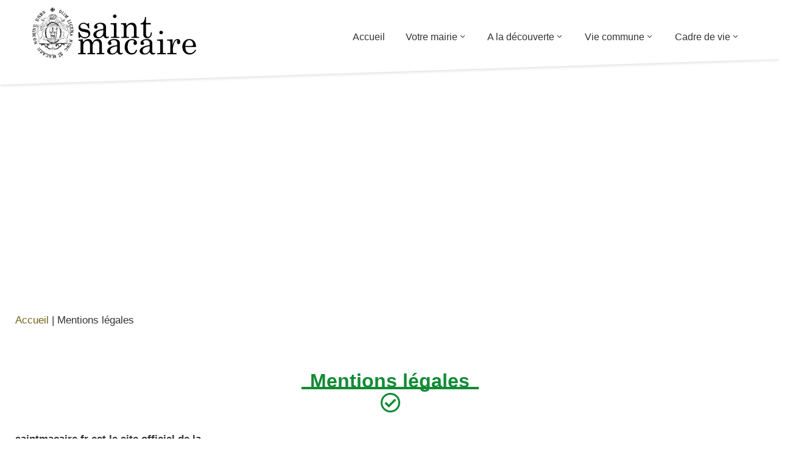

--- FILE ---
content_type: text/html; charset=UTF-8
request_url: https://saintmacaire.fr/mentions-legales/
body_size: 28036
content:
<!DOCTYPE html><html lang="fr-FR"><head><script data-no-optimize="1">var litespeed_docref=sessionStorage.getItem("litespeed_docref");litespeed_docref&&(Object.defineProperty(document,"referrer",{get:function(){return litespeed_docref}}),sessionStorage.removeItem("litespeed_docref"));</script> <meta charset="UTF-8"><meta name="viewport" content="width=device-width, initial-scale=1.0, viewport-fit=cover" /><meta name='robots' content='noindex, follow' /><title>Mentions légales - Mairie de Saint-Macaire</title><meta name="description" content="Mentions légales" /><meta property="og:locale" content="fr_FR" /><meta property="og:type" content="article" /><meta property="og:title" content="Mentions légales - Mairie de Saint-Macaire" /><meta property="og:description" content="Mentions légales" /><meta property="og:url" content="https://saintmacaire.fr/mentions-legales/" /><meta property="og:site_name" content="Mairie de Saint-Macaire" /><meta property="article:modified_time" content="2021-09-02T11:34:34+00:00" /><meta name="twitter:card" content="summary_large_image" /><meta name="twitter:label1" content="Durée de lecture estimée" /><meta name="twitter:data1" content="2 minutes" /> <script type="application/ld+json" class="yoast-schema-graph">{"@context":"https://schema.org","@graph":[{"@type":"WebPage","@id":"https://saintmacaire.fr/mentions-legales/","url":"https://saintmacaire.fr/mentions-legales/","name":"Mentions légales - Mairie de Saint-Macaire","isPartOf":{"@id":"https://saintmacaire.fr/#website"},"datePublished":"2021-08-08T21:02:34+00:00","dateModified":"2021-09-02T11:34:34+00:00","description":"Mentions légales","breadcrumb":{"@id":"https://saintmacaire.fr/mentions-legales/#breadcrumb"},"inLanguage":"fr-FR","potentialAction":[{"@type":"ReadAction","target":["https://saintmacaire.fr/mentions-legales/"]}]},{"@type":"BreadcrumbList","@id":"https://saintmacaire.fr/mentions-legales/#breadcrumb","itemListElement":[{"@type":"ListItem","position":1,"name":"Accueil","item":"https://saintmacaire.fr/"},{"@type":"ListItem","position":2,"name":"Mentions légales"}]},{"@type":"WebSite","@id":"https://saintmacaire.fr/#website","url":"https://saintmacaire.fr/","name":"Mairie de Saint-Macaire","description":"Cité médiévale en bord de Garonne","publisher":{"@id":"https://saintmacaire.fr/#organization"},"potentialAction":[{"@type":"SearchAction","target":{"@type":"EntryPoint","urlTemplate":"https://saintmacaire.fr/?s={search_term_string}"},"query-input":{"@type":"PropertyValueSpecification","valueRequired":true,"valueName":"search_term_string"}}],"inLanguage":"fr-FR"},{"@type":"Organization","@id":"https://saintmacaire.fr/#organization","name":"Mairie de Saint Macaire","url":"https://saintmacaire.fr/","logo":{"@type":"ImageObject","inLanguage":"fr-FR","@id":"https://saintmacaire.fr/#/schema/logo/image/","url":"https://saintmacaire.fr/mairiestmacaire-hin/2020/07/logo-st-macaire.png","contentUrl":"https://saintmacaire.fr/mairiestmacaire-hin/2020/07/logo-st-macaire.png","width":550,"height":154,"caption":"Mairie de Saint Macaire"},"image":{"@id":"https://saintmacaire.fr/#/schema/logo/image/"}}]}</script> <link rel='dns-prefetch' href='//fonts.googleapis.com' /><link rel='stylesheet' id='wp-block-library-css' href='https://saintmacaire.fr/mairiestmacaire-ins/css/dist/block-library/style.min.css' type='text/css' media='all' /><style id='classic-theme-styles-inline-css' type='text/css'>/*! This file is auto-generated */
.wp-block-button__link{color:#fff;background-color:#32373c;border-radius:9999px;box-shadow:none;text-decoration:none;padding:calc(.667em + 2px) calc(1.333em + 2px);font-size:1.125em}.wp-block-file__button{background:#32373c;color:#fff;text-decoration:none}</style><style id='global-styles-inline-css' type='text/css'>body{--wp--preset--color--black: #000000;--wp--preset--color--cyan-bluish-gray: #abb8c3;--wp--preset--color--white: #ffffff;--wp--preset--color--pale-pink: #f78da7;--wp--preset--color--vivid-red: #cf2e2e;--wp--preset--color--luminous-vivid-orange: #ff6900;--wp--preset--color--luminous-vivid-amber: #fcb900;--wp--preset--color--light-green-cyan: #7bdcb5;--wp--preset--color--vivid-green-cyan: #00d084;--wp--preset--color--pale-cyan-blue: #8ed1fc;--wp--preset--color--vivid-cyan-blue: #0693e3;--wp--preset--color--vivid-purple: #9b51e0;--wp--preset--gradient--vivid-cyan-blue-to-vivid-purple: linear-gradient(135deg,rgba(6,147,227,1) 0%,rgb(155,81,224) 100%);--wp--preset--gradient--light-green-cyan-to-vivid-green-cyan: linear-gradient(135deg,rgb(122,220,180) 0%,rgb(0,208,130) 100%);--wp--preset--gradient--luminous-vivid-amber-to-luminous-vivid-orange: linear-gradient(135deg,rgba(252,185,0,1) 0%,rgba(255,105,0,1) 100%);--wp--preset--gradient--luminous-vivid-orange-to-vivid-red: linear-gradient(135deg,rgba(255,105,0,1) 0%,rgb(207,46,46) 100%);--wp--preset--gradient--very-light-gray-to-cyan-bluish-gray: linear-gradient(135deg,rgb(238,238,238) 0%,rgb(169,184,195) 100%);--wp--preset--gradient--cool-to-warm-spectrum: linear-gradient(135deg,rgb(74,234,220) 0%,rgb(151,120,209) 20%,rgb(207,42,186) 40%,rgb(238,44,130) 60%,rgb(251,105,98) 80%,rgb(254,248,76) 100%);--wp--preset--gradient--blush-light-purple: linear-gradient(135deg,rgb(255,206,236) 0%,rgb(152,150,240) 100%);--wp--preset--gradient--blush-bordeaux: linear-gradient(135deg,rgb(254,205,165) 0%,rgb(254,45,45) 50%,rgb(107,0,62) 100%);--wp--preset--gradient--luminous-dusk: linear-gradient(135deg,rgb(255,203,112) 0%,rgb(199,81,192) 50%,rgb(65,88,208) 100%);--wp--preset--gradient--pale-ocean: linear-gradient(135deg,rgb(255,245,203) 0%,rgb(182,227,212) 50%,rgb(51,167,181) 100%);--wp--preset--gradient--electric-grass: linear-gradient(135deg,rgb(202,248,128) 0%,rgb(113,206,126) 100%);--wp--preset--gradient--midnight: linear-gradient(135deg,rgb(2,3,129) 0%,rgb(40,116,252) 100%);--wp--preset--font-size--small: 13px;--wp--preset--font-size--medium: 20px;--wp--preset--font-size--large: 36px;--wp--preset--font-size--x-large: 42px;--wp--preset--spacing--20: 0.44rem;--wp--preset--spacing--30: 0.67rem;--wp--preset--spacing--40: 1rem;--wp--preset--spacing--50: 1.5rem;--wp--preset--spacing--60: 2.25rem;--wp--preset--spacing--70: 3.38rem;--wp--preset--spacing--80: 5.06rem;--wp--preset--shadow--natural: 6px 6px 9px rgba(0, 0, 0, 0.2);--wp--preset--shadow--deep: 12px 12px 50px rgba(0, 0, 0, 0.4);--wp--preset--shadow--sharp: 6px 6px 0px rgba(0, 0, 0, 0.2);--wp--preset--shadow--outlined: 6px 6px 0px -3px rgba(255, 255, 255, 1), 6px 6px rgba(0, 0, 0, 1);--wp--preset--shadow--crisp: 6px 6px 0px rgba(0, 0, 0, 1);}:where(.is-layout-flex){gap: 0.5em;}:where(.is-layout-grid){gap: 0.5em;}body .is-layout-flow > .alignleft{float: left;margin-inline-start: 0;margin-inline-end: 2em;}body .is-layout-flow > .alignright{float: right;margin-inline-start: 2em;margin-inline-end: 0;}body .is-layout-flow > .aligncenter{margin-left: auto !important;margin-right: auto !important;}body .is-layout-constrained > .alignleft{float: left;margin-inline-start: 0;margin-inline-end: 2em;}body .is-layout-constrained > .alignright{float: right;margin-inline-start: 2em;margin-inline-end: 0;}body .is-layout-constrained > .aligncenter{margin-left: auto !important;margin-right: auto !important;}body .is-layout-constrained > :where(:not(.alignleft):not(.alignright):not(.alignfull)){max-width: var(--wp--style--global--content-size);margin-left: auto !important;margin-right: auto !important;}body .is-layout-constrained > .alignwide{max-width: var(--wp--style--global--wide-size);}body .is-layout-flex{display: flex;}body .is-layout-flex{flex-wrap: wrap;align-items: center;}body .is-layout-flex > *{margin: 0;}body .is-layout-grid{display: grid;}body .is-layout-grid > *{margin: 0;}:where(.wp-block-columns.is-layout-flex){gap: 2em;}:where(.wp-block-columns.is-layout-grid){gap: 2em;}:where(.wp-block-post-template.is-layout-flex){gap: 1.25em;}:where(.wp-block-post-template.is-layout-grid){gap: 1.25em;}.has-black-color{color: var(--wp--preset--color--black) !important;}.has-cyan-bluish-gray-color{color: var(--wp--preset--color--cyan-bluish-gray) !important;}.has-white-color{color: var(--wp--preset--color--white) !important;}.has-pale-pink-color{color: var(--wp--preset--color--pale-pink) !important;}.has-vivid-red-color{color: var(--wp--preset--color--vivid-red) !important;}.has-luminous-vivid-orange-color{color: var(--wp--preset--color--luminous-vivid-orange) !important;}.has-luminous-vivid-amber-color{color: var(--wp--preset--color--luminous-vivid-amber) !important;}.has-light-green-cyan-color{color: var(--wp--preset--color--light-green-cyan) !important;}.has-vivid-green-cyan-color{color: var(--wp--preset--color--vivid-green-cyan) !important;}.has-pale-cyan-blue-color{color: var(--wp--preset--color--pale-cyan-blue) !important;}.has-vivid-cyan-blue-color{color: var(--wp--preset--color--vivid-cyan-blue) !important;}.has-vivid-purple-color{color: var(--wp--preset--color--vivid-purple) !important;}.has-black-background-color{background-color: var(--wp--preset--color--black) !important;}.has-cyan-bluish-gray-background-color{background-color: var(--wp--preset--color--cyan-bluish-gray) !important;}.has-white-background-color{background-color: var(--wp--preset--color--white) !important;}.has-pale-pink-background-color{background-color: var(--wp--preset--color--pale-pink) !important;}.has-vivid-red-background-color{background-color: var(--wp--preset--color--vivid-red) !important;}.has-luminous-vivid-orange-background-color{background-color: var(--wp--preset--color--luminous-vivid-orange) !important;}.has-luminous-vivid-amber-background-color{background-color: var(--wp--preset--color--luminous-vivid-amber) !important;}.has-light-green-cyan-background-color{background-color: var(--wp--preset--color--light-green-cyan) !important;}.has-vivid-green-cyan-background-color{background-color: var(--wp--preset--color--vivid-green-cyan) !important;}.has-pale-cyan-blue-background-color{background-color: var(--wp--preset--color--pale-cyan-blue) !important;}.has-vivid-cyan-blue-background-color{background-color: var(--wp--preset--color--vivid-cyan-blue) !important;}.has-vivid-purple-background-color{background-color: var(--wp--preset--color--vivid-purple) !important;}.has-black-border-color{border-color: var(--wp--preset--color--black) !important;}.has-cyan-bluish-gray-border-color{border-color: var(--wp--preset--color--cyan-bluish-gray) !important;}.has-white-border-color{border-color: var(--wp--preset--color--white) !important;}.has-pale-pink-border-color{border-color: var(--wp--preset--color--pale-pink) !important;}.has-vivid-red-border-color{border-color: var(--wp--preset--color--vivid-red) !important;}.has-luminous-vivid-orange-border-color{border-color: var(--wp--preset--color--luminous-vivid-orange) !important;}.has-luminous-vivid-amber-border-color{border-color: var(--wp--preset--color--luminous-vivid-amber) !important;}.has-light-green-cyan-border-color{border-color: var(--wp--preset--color--light-green-cyan) !important;}.has-vivid-green-cyan-border-color{border-color: var(--wp--preset--color--vivid-green-cyan) !important;}.has-pale-cyan-blue-border-color{border-color: var(--wp--preset--color--pale-cyan-blue) !important;}.has-vivid-cyan-blue-border-color{border-color: var(--wp--preset--color--vivid-cyan-blue) !important;}.has-vivid-purple-border-color{border-color: var(--wp--preset--color--vivid-purple) !important;}.has-vivid-cyan-blue-to-vivid-purple-gradient-background{background: var(--wp--preset--gradient--vivid-cyan-blue-to-vivid-purple) !important;}.has-light-green-cyan-to-vivid-green-cyan-gradient-background{background: var(--wp--preset--gradient--light-green-cyan-to-vivid-green-cyan) !important;}.has-luminous-vivid-amber-to-luminous-vivid-orange-gradient-background{background: var(--wp--preset--gradient--luminous-vivid-amber-to-luminous-vivid-orange) !important;}.has-luminous-vivid-orange-to-vivid-red-gradient-background{background: var(--wp--preset--gradient--luminous-vivid-orange-to-vivid-red) !important;}.has-very-light-gray-to-cyan-bluish-gray-gradient-background{background: var(--wp--preset--gradient--very-light-gray-to-cyan-bluish-gray) !important;}.has-cool-to-warm-spectrum-gradient-background{background: var(--wp--preset--gradient--cool-to-warm-spectrum) !important;}.has-blush-light-purple-gradient-background{background: var(--wp--preset--gradient--blush-light-purple) !important;}.has-blush-bordeaux-gradient-background{background: var(--wp--preset--gradient--blush-bordeaux) !important;}.has-luminous-dusk-gradient-background{background: var(--wp--preset--gradient--luminous-dusk) !important;}.has-pale-ocean-gradient-background{background: var(--wp--preset--gradient--pale-ocean) !important;}.has-electric-grass-gradient-background{background: var(--wp--preset--gradient--electric-grass) !important;}.has-midnight-gradient-background{background: var(--wp--preset--gradient--midnight) !important;}.has-small-font-size{font-size: var(--wp--preset--font-size--small) !important;}.has-medium-font-size{font-size: var(--wp--preset--font-size--medium) !important;}.has-large-font-size{font-size: var(--wp--preset--font-size--large) !important;}.has-x-large-font-size{font-size: var(--wp--preset--font-size--x-large) !important;}
.wp-block-navigation a:where(:not(.wp-element-button)){color: inherit;}
:where(.wp-block-post-template.is-layout-flex){gap: 1.25em;}:where(.wp-block-post-template.is-layout-grid){gap: 1.25em;}
:where(.wp-block-columns.is-layout-flex){gap: 2em;}:where(.wp-block-columns.is-layout-grid){gap: 2em;}
.wp-block-pullquote{font-size: 1.5em;line-height: 1.6;}</style><link rel='stylesheet' id='ovadep_style-css' href='https://saintmacaire.fr/mairiestmacaire-inj/ova-dep/assets/css/frontend/ovadep-style.css' type='text/css' media='all' /><link rel='stylesheet' id='ovadoc_style-css' href='https://saintmacaire.fr/mairiestmacaire-inj/ova-doc/assets/css/frontend/ovadoc-style.css' type='text/css' media='all' /><link rel='stylesheet' id='event-frontend-css' href='https://saintmacaire.fr/mairiestmacaire-inj/ova-events/assets/css/frontend/event.css' type='text/css' media='all' /><link rel='stylesheet' id='ovapor_style-css' href='https://saintmacaire.fr/mairiestmacaire-inj/ova-portfolio/assets/css/frontend/ovapor-style.css' type='text/css' media='all' /><link rel='stylesheet' id='ovasev_style-css' href='https://saintmacaire.fr/mairiestmacaire-inj/ova-sev/assets/css/frontend/ovasev-style.css' type='text/css' media='all' /><link rel='stylesheet' id='ovateam_style-css' href='https://saintmacaire.fr/mairiestmacaire-inj/ova-team/assets/css/frontend/ovateam-style.css' type='text/css' media='all' /><link rel='stylesheet' id='cmplz-general-css' href='https://saintmacaire.fr/mairiestmacaire-inj/complianz-gdpr/assets/css/cookieblocker.min.css' type='text/css' media='all' /><link rel='stylesheet' id='fancybox-css' href='https://saintmacaire.fr/mairiestmacaire-rem/themes/stmacaire/assets/libs/fancybox-master/dist/jquery.fancybox.min.css' type='text/css' media='all' /><link rel='stylesheet' id='bootstrap-css' href='https://saintmacaire.fr/mairiestmacaire-rem/themes/stmacaire/assets/libs/bootstrap/css/bootstrap.min.css' type='text/css' media='all' /><link rel='stylesheet' id='linearicons-css' href='https://saintmacaire.fr/mairiestmacaire-rem/themes/stmacaire/assets/libs/linearicons/style.css' type='text/css' media='all' /><link rel='stylesheet' id='select2-css' href='https://saintmacaire.fr/mairiestmacaire-rem/themes/stmacaire/assets/libs/select2/select2.min.css' type='text/css' media='all' /><link rel='stylesheet' id='v4-shims-css' href='https://saintmacaire.fr/mairiestmacaire-rem/themes/stmacaire/assets/libs/fontawesome/css/v4-shims.min.css' type='text/css' media='all' /><link rel='stylesheet' id='fontawesome-css' href='https://saintmacaire.fr/mairiestmacaire-rem/themes/stmacaire/assets/libs/fontawesome/css/all.min.css' type='text/css' media='all' /><link rel='stylesheet' id='elegant-font-css' href='https://saintmacaire.fr/mairiestmacaire-rem/themes/stmacaire/assets/libs/elegant_font/ele_style.css' type='text/css' media='all' /><link rel='stylesheet' id='jquery-ui-css' href='https://saintmacaire.fr/mairiestmacaire-rem/themes/stmacaire/assets/libs/jquery-ui/jquery-ui.min.css' type='text/css' media='all' /><link rel='stylesheet' id='egovt-theme-css' href='https://saintmacaire.fr/mairiestmacaire-rem/themes/stmacaire/assets/css/theme.css' type='text/css' media='all' /><link rel='stylesheet' id='egovt-parent-style-css' href='https://saintmacaire.fr/mairiestmacaire-rem/themes/stmacaire/style.css' type='text/css' media='all' /><link rel='stylesheet' id='egovt-style-css' href='https://saintmacaire.fr/mairiestmacaire-rem/themes/stmacaire-child/style.css' type='text/css' media='all' /><style id='egovt-style-inline-css' type='text/css'>body{
	font-family: Nunito Sans;
	font-weight: 400;
	font-size: 17px;
	line-height: 26px;
	letter-spacing: 0px;
	color: #333333;
}


h1,h2,h3,h4,h5,h6, .nav_comment_text
{
	font-family: Cabin;
	color: #202b5d;
}
.cal1,.second_font{
	font-family: Cabin !important;
}
.according-egov .elementor-accordion .elementor-accordion-item .elementor-tab-content,
.egovt-tab .elementor-widget-tabs .elementor-tab-content
{
	font-family: Nunito Sans;
}

.sidebar .widget.recent-posts-widget-with-thumbnails ul li a .rpwwt-post-title,
.sidebar .widget.recent-posts-widget-with-thumbnails ul li .rpwwt-post-date,
.sidebar .widget.widget_tag_cloud .tagcloud a,
.blog_pagination .pagination li.page-numbers a,
.single-post-egovt article.post-wrap .post-tag .post-tags a,
.content_comments .comments ul.commentlists li.comment .comment-details .author-name .name,
.content_comments .comments ul.commentlists li.comment .comment-details .author-name .date,
.content_comments .comments ul.commentlists li.comment .comment-body .ova_reply .comment-reply-link,
.content_comments .comments ul.commentlists li.comment .comment-body .ova_reply .comment-edit-link,
.content_comments .comments .comment-respond .comment-form textarea,
.content_comments .comments .comment-respond .comment-form input[type="text"],
.content_comments .comments .comment-respond .comment-form p.form-submit #submit,
.ova-single-text,
.egovt_counter_team .elementor-counter .elementor-counter-number-wrapper .elementor-counter-number,
.egovt_button .elementor-button-wrapper .elementor-button,
.according-egov .elementor-accordion .elementor-accordion-item .elementor-tab-title a,
.egovt-tab.elementor-widget-tabs .elementor-tabs .elementor-tabs-wrapper .elementor-tab-title a,
.egovt-tab.elementor-widget-tabs .elementor-tabs .elementor-tabs-wrapper .elementor-tab-title,
.egovt-tab.elementor-widget-tabs .elementor-tabs .elementor-tabs-content-wrapper .elementor-tab-title,
.search_archive_event form .select2-selection.select2-selection--single .select2-selection__rendered,
.search_archive_event form .start_date input::placeholder, 
.search_archive_event form .end_date input::placeholder,
.ova_time_countdown .due_date .countdown-section .countdown-amount,
.ova_time_countdown .due_date .countdown-section .countdown-period,
.woocommerce .ova-shop-wrap .content-area ul.products li.product .price,
.woocommerce .ova-shop-wrap .content-area .woocommerce-pagination ul.page-numbers li .page-numbers,
.woocommerce .ova-shop-wrap .content-area .onsale,
.woocommerce .ova-shop-wrap .content-area .woocommerce-result-count,
.woocommerce .ova-shop-wrap .content-area .woocommerce-ordering .select2-container--default .select2-selection--single .select2-selection__rendered,
.woocommerce .ova-shop-wrap .woo-sidebar .widget_products ul.product_list_widget li a .product-title,
.woocommerce .ova-shop-wrap .woo-sidebar .widget_products ul.product_list_widget li .woocommerce-Price-amount,
.woocommerce .ova-shop-wrap .content-area .product .summary .price,
.woocommerce .ova-shop-wrap .content-area .product .summary .stock,
.woocommerce .ova-shop-wrap .content-area .product .summary .cart .quantity input,
.woocommerce .ova-shop-wrap .content-area .product .summary .cart .single_add_to_cart_button,
.woocommerce .ova-shop-wrap .content-area .product .summary .product_meta .posted_in,
.woocommerce .ova-shop-wrap .content-area .product .summary .product_meta .tagged_as,
.woocommerce .ova-shop-wrap .content-area .product .woocommerce-tabs ul.tabs li a,
.woocommerce .ova-shop-wrap .content-area .product .woocommerce-tabs .woocommerce-Tabs-panel #reviews #comments ol.commentlist li .comment_container .comment-text .meta,
.woocommerce .ova-shop-wrap .content-area .product .woocommerce-tabs .woocommerce-Tabs-panel #reviews #review_form_wrapper #review_form #respond .comment-reply-title,
.woocommerce .ova-shop-wrap .content-area .product .woocommerce-tabs .woocommerce-Tabs-panel #reviews #review_form_wrapper #review_form #respond .comment-form label,
.woocommerce .ova-shop-wrap .woo-sidebar .widget_price_filter .price_slider_wrapper .price_slider_amount .button,
.woocommerce .woocommerce-cart-form table.shop_table thead tr th,
.woocommerce .woocommerce-cart-form table.shop_table tbody tr td,
.woocommerce .woocommerce-cart-form table.shop_table tbody tr td.product-quantity input,
.woocommerce .woocommerce-cart-form table.shop_table tbody tr td.actions .coupon .button,
.woocommerce .woocommerce-cart-form table.shop_table tbody tr td.actions .button,
.woocommerce .cart-collaterals .cart_totals .shop_table th,
.woocommerce .cart-collaterals .cart_totals .shop_table td,
.woocommerce .cart-collaterals .cart_totals .shop_table tr.woocommerce-shipping-totals ul#shipping_method li label,
.woocommerce .cart-collaterals .cart_totals .shop_table tr.woocommerce-shipping-totals .woocommerce-shipping-destination,
.woocommerce .cart-collaterals .cart_totals .shop_table tr.woocommerce-shipping-totals .woocommerce-shipping-calculator .shipping-calculator-button,
.woocommerce .cart-collaterals .cart_totals .shop_table tr.woocommerce-shipping-totals .woocommerce-shipping-calculator .button,
.woocommerce .cart-collaterals .cart_totals .checkout-button,
.woocommerce-checkout .woocommerce-billing-fields .form-row label,
.woocommerce-checkout table.shop_table td,
.woocommerce-checkout table.shop_table th,
.woocommerce-checkout .woocommerce-checkout-payment ul.wc_payment_methods li label,
.woocommerce-checkout #payment .place-order #place_order,
.woocommerce-checkout .woocommerce-additional-fields .form-row label,
.woocommerce-checkout .woocommerce-form-coupon-toggle .woocommerce-info,
.woocommerce .ova-shop-wrap .content-area .product .summary form.cart table.variations tr td,
.woocommerce-checkout form.checkout_coupon .button,
.ova_toggle_custom_egovt .elementor-toggle-item .elementor-tab-title a,
.egovt_404_page .search-form input[type="submit"],
.ova_egovt_counter.elementor-widget-counter .elementor-counter-number-wrapper,
.ova_egovt_counter.elementor-widget-counter .elementor-counter-title,
.egovt_form_mail_comming_soon .mailchimp_custom .ova_mcwp_mail input[type="email"],
.woocommerce #customer_login .woocommerce-form .form-row label,
.woocommerce .ova-shop-wrap .woo-sidebar .widget_product_tag_cloud .tagcloud a,
.single_event .event_content .tab-Location .tab-content .contact .info-contact li span:nth-child(1),
.ova_menu_page a,
.ovatheme_header_default nav.navbar li a,
.ovatheme_header_default nav.navbar li a,
.ova_shortcode_donation.type2 .give-form-wrap .give-form #give-donation-level-button-wrap .give-donation-level-btn,
.ova_shortcode_donation .give-form-wrap .give-form .give-btn,
form[id*=give-form] #give-final-total-wrap .give-donation-total-label,
form[id*=give-form] #give-final-total-wrap .give-final-total-amount,
#give-recurring-form .form-row label, form.give-form .form-row label, form[id*=give-form] .form-row label,
#give-recurring-form h3.give-section-break, #give-recurring-form h4.give-section-break, #give-recurring-form legend, form.give-form h3.give-section-break, form.give-form h4.give-section-break, form.give-form legend, form[id*=give-form] h3.give-section-break, form[id*=give-form] h4.give-section-break, form[id*=give-form] legend,
form[id*=give-form] #give-gateway-radio-list>li label.give-gateway-option,
.ova_single_give_form .give_forms .summary .donation .give-form-wrap .give-donation-levels-wrap button,
form[id*=give-form] .give-donation-amount #give-amount, form[id*=give-form] .give-donation-amount #give-amount-text,
.ova_single_give_form .give_forms .summary .donation .give-form-wrap .give-currency-symbol,
.give-donor__image,
.ova_single_give_form .give_forms .summary .give_form_info #donor .give-grid .give-donor__total

{
	font-family: Cabin;
}

article.post-wrap .post-meta .post-meta-content .post-date .left i,
article.post-wrap .post-meta .post-meta-content .wp-categories a:hover,
article.post-wrap .post-meta .post-meta-content .wp-author a:hover,
.sidebar .widget.recent-posts-widget-with-thumbnails ul li a .rpwwt-post-title:hover,
article.post-wrap .carousel .carousel-control-prev:hover i, 
article.post-wrap .carousel .carousel-control-next:hover i,
article.post-wrap .post-title a:hover h2,
.blog-grid article.post-wrap .post-meta-grid .post-meta-content-grid .categories a:hover,
.blog-grid article.post-wrap .post-footer .egovt-post-readmore a:hover,
.default article.post-wrap .post-footer .socials-inner .share-social .share-social-icons li a:hover,
.single-post-egovt article.post-wrap .post-tag .post-tags a:hover,
.content_comments .comments .comment-respond small a,
.ova-search-page .page-title span,
.switch-lang .current-lang .lang-text:hover,
.switch-lang .current-lang .lang-text:hover:after,
.switch-lang .lang-dropdown .selecting-lang .lang-text:hover,
.elementor-widget-ova_header .wrap_ova_header .ova_header_el .ovatheme_breadcrumbs .breadcrumb a:hover,
.ova-contact-info.type2 .address .text_link a:hover,
.ova-contact-info.type2 .icon svg,
.ova-contact-info.type2 .icon i,
.sidebar .widget.recent-posts-widget-with-thumbnails ul li .rpwwt-post-date::before,
.content_comments .comments ul.commentlists li.comment .comment-body .ova_reply .comment-reply-link:hover,
.content_comments .comments ul.commentlists li.comment .comment-body .ova_reply .comment-edit-link:hover,
.ovatheme_header_default nav.navbar li a:hover,
.ova_wrap_search_popup i:hover,
.elementor-widget-ova_menu .ova_nav ul.menu > li > a:hover,
.elementor-widget-ova_menu .ova_nav ul.menu .dropdown-menu li a:hover,
.elementor-widget-ova_menu .ova_nav ul.menu > li.active > a,
.elementor-widget-ova_menu .ova_nav ul.menu > li.current-menu-parent > a,


.ova-contact-info .address a:hover,
.ova_menu_page .menu li a:hover,
.ova_menu_page .menu li.active a,
.ova-info-content .ova-email a:hover,
.ova-info-content .ova-phone a:hover,
.archive_team .content .items .content_info .ova-info-content .ova-social ul li a:hover i,
.archive_team .ova-info-content .name:hover,
.egovt_list_single_team .elementor-icon-list-items .elementor-icon-list-item .elementor-icon-list-icon i,
.ova_team_single .ova_info .ova-info-content .ova-email a:hover,
.ova_team_single .ova_info .ova-info-content .ova-phone a:hover,
.egovt_counter_team .elementor-counter .elementor-counter-number-wrapper .elementor-counter-number,
.ova-testimonial .slide-testimonials .client_info .icon-quote span::before,
.ova_doc_wrap .ova-doc-sidebar .ova_info .ova-list-cat ul li a:hover,
.ova_doc_wrap .ova_doc_content .doc-meta .doc-categories .cat-doc a:hover,
.ova_doc_wrap .ova_doc_content .ova-list-attachment li .ova-download a,
.ova_doc_wrap.archive-doc .ova_doc_content .items-doc .doc-icon-title .doc-title-item .doc-title a:hover,
.egov_editor_check svg,
.ova_dep_wrap .ova-dep-sidebar .ova_info .ova-list-dep ul li a:hover,
.ova_dep_wrap .ova-dep-sidebar .ova_info .dep-file-sidebar .ova-file-name-size .ova-file-name a:hover,
.ova_list_dep .content .icon-dep span::before,
.ova_list_dep .content .title-dep a:hover,
.ova_list_dep .content .dep-content-sub .dep-readmore:hover,
.ova_dep_wrap .ova_dep_content .ova-list-attachment li .ova-download a,
.archive_dep .content .ova-content .title a:hover,
.archive_dep .content .items:hover .ova-content .icon span i::before,
.ova_list_checked ul li svg,
.ova_feature .title a:hover,
.ova_feature .content-sub .readmore:hover,
.ova_feature .icon span::before,
.ova_sev_wrap .ova-sev-sidebar .ova_info .sev-file-sidebar .ova-file-name-size .ova-file-name a:hover,
.ova_sev_list_file .ova-list-attachment li .ova-download a:hover,
.ova_sev_wrap .ova-sev-sidebar .ova_info .ova-list-sev ul li a:hover,
.egovt-tab.elementor-widget-tabs .elementor-tabs .elementor-tabs-content-wrapper .elementor-tab-title.elementor-active,
.ova_feature.version_2 .items .title a:hover,
.ova_sev_list_file .ova-list-attachment li .ova-file-name-size .ova-file-name a:hover,
.archive_sev .items .icon span::before,
.archive_sev .items .title a:hover,
.archive_sev .items .content-sub .readmore:hover,
.ovaev-content.content-grid .desc .event_post .post_cat a.event_type:hover,
.ovaev-content.content-grid .desc .event_post .event_title a:hover,
.ovaev-content.content-grid .desc .event_post .post_cat a.event_type:hover,
.ovaev-content.content-list .desc .event_post .event_title a:hover,
.ovaev-content.content-list .date-event .date-month,
.ovaev-content.content-list .desc .event_post .post_cat a.event_type:hover,
.ovaev-content.content-list .content .desc .event_post .event_title a:hover,
.sidebar-event .widget_list_event .list-event .item-event .ova-content .title a:hover,
.sidebar-event .widget_feature_event .event-feature .item-event .desc .event_post .event_title a:hover,
.sidebar-event .widget_feature_event .event-feature .item-event .desc .event_post .post_cat .event_type:hover,
.sidebar-event .widget_list_event .button-all-event a:hover,
.single_event .event_content .event-tags a:hover,
.single_event .event_content .event-related .item-event .desc .event_post .post_cat .event_type:hover,
.single_event .event_content .event-related .item-event .desc .event_post .event_title a:hover,
.ova-team-slider .content .items .ova-info a.name:hover,
.single_event .event_content .tab-Location .tab-content .contact .info-contact li a.info:hover,
.ovaev-event-element .title-event,
.ovaev-event-element .item .title a:hover,
.wrap-portfolio .archive-por .content-por .ovapor-item .content-item .category a:hover,
.wrap-portfolio .archive-por .content-por .ovapor-item .content-item .title a:hover,
.wrap-portfolio .single-por .wrap-content-por .info-por a:hover,
.wrap-portfolio .single-por .single-foot-por .ova-next-pre-post .pre .num-2 span,
.wrap-portfolio .single-por .single-foot-por .ova-next-pre-post .next .num-2 span,
.wrap-portfolio .single-por .single-foot-por .ova-next-pre-post .pre .num-1 a:hover i,
.wrap-portfolio .single-por .single-foot-por .ova-next-pre-post .next .num-1 a:hover i,
.wrap-portfolio .single-por .single-foot-por .ova-next-pre-post .pre .num-2 a:hover,
.wrap-portfolio .single-por .single-foot-por .ova-next-pre-post .next .num-2 a:hover,
.wrap-related-por .related-por .ovapor-item .content-item .category a:hover,
.wrap-related-por .related-por .ovapor-item .content-item .title a:hover,
.wrap-portfolio .single-por .info-por a:hover,
.woocommerce .ova-shop-wrap .content-area ul.products li.product .woocommerce-loop-product__title a:hover,
.woocommerce .ova-shop-wrap .woo-sidebar .widget_products ul.product_list_widget li a .product-title:hover,
.woocommerce .ova-shop-wrap .woo-sidebar .widget_product_tag_cloud .tagcloud a:hover,
.woocommerce .ova-shop-wrap .content-area .product .summary .product_meta .posted_in a:hover,
.woocommerce .ova-shop-wrap .content-area .product .summary .product_meta .tagged_as a:hover,
.woocommerce .ova-shop-wrap .content-area .product .summary .woocommerce-product-rating .star-rating span,
.woocommerce .ova-shop-wrap .content-area .product .woocommerce-tabs .woocommerce-Tabs-panel #reviews #comments ol.commentlist li .comment_container .comment-text .star-rating,
.woocommerce .ova-shop-wrap .content-area .product .woocommerce-tabs .woocommerce-Tabs-panel #reviews #review_form_wrapper #review_form #respond .comment-form .comment-form-rating .stars:hover a,
.woocommerce ul.products li.product .star-rating,
.woocommerce .ova-shop-wrap .woo-sidebar .widget_products ul.product_list_widget li .star-rating,
.woocommerce .woocommerce-cart-form table.shop_table tbody tr td.product-name a:hover,
.woocommerce .ova-shop-wrap .content-area .product .summary form.cart table.variations tr td .reset_variations:hover,
.woocommerce .ova-shop-wrap .content-area .product .summary form.cart table.group_table td a:hover,
.ova-history .wp-item .wp-year .year,
.egovt_icon_couter.elementor-widget-html .elementor-widget-container i::before,
.ova-document-list .list-doc .item h3.title a:hover,
.ova-document-list .readmore a:hover,
.ovaev-event-element .desc .event_post .post_cat .event_type:hover,
.ovaev-event-element .desc .event_post .event_title a:hover,
.ovaev-event-element.version_2 .title-readmore .read-more:hover,
.ova_feature_box.version_1 .ova-content .title a:hover,
.ova_feature_box.version_1 .ova-content .readmore a:hover,
.ova_feature_box.version_2 .ova-content .title a:hover,
.ova_feature_box.version_3 .ova-content .readmore a:hover,
.ova_por_slide.por_element .ovapor-item .content-item .category a:hover,
.ova_por_slide.por_element .ovapor-item .content-item .title a:hover,
.ova_box_resource .title a,
.ova_box_contact .phone a,
.ova_contact_slide .owl-carousel .owl-nav > button:hover i,
.ova_contact_slide .slide-contact .item .mail a:hover,
.ova_contact_slide .slide-contact .item .phone a:hover,
.woocommerce #customer_login .woocommerce-form.woocommerce-form-login .form-row.woocommerce-form-row.rememberme_lost_password a:hover,
.woocommerce ul.egovt-login-register-woo li.active a,
.woocommerce form.woocommerce-form-login.login .form-row.woocommerce-form-row.rememberme_lost_password a:hover,
.ova_dep_wrap .ova-dep-sidebar .ova_info .ova-list-dep ul li.active a,
.ova_sev_wrap .ova-sev-sidebar .ova_info .ova-list-sev .title-list-sev a:hover,
.ova_doc_wrap .ova-doc-sidebar .ova_info .ova-list-cat ul li.active a,
.ova_dep_wrap .ova-dep-sidebar .ova_info .ova-list-dep .title-list-dep:hover,
.ova_sev_wrap .ova-sev-sidebar .ova_info .ova-list-sev ul li.active a,
.ova_menu_page.type1.show-arrow a:hover:before,
.single-post-egovt article.post-wrap .ova-next-pre-post .pre:hover .num-2 .title, 
.single-post-egovt article.post-wrap .ova-next-pre-post .next:hover .num-2 .title,
.single-post-egovt article.post-wrap .ova-next-pre-post .pre .num-2 span.text-label,
.single-post-egovt article.post-wrap .ova-next-pre-post .next .num-2 span.text-label,
.single_event .event_content .ova-next-pre-post .pre:hover .num-2 .title,
.single_event .event_content .ova-next-pre-post .next:hover .num-2 .title,
.single_event .event_content .ova-next-pre-post .pre .num-2 span.text-label,
.single_event .event_content .ova-next-pre-post .next .num-2 span.text-label,
.wrap-portfolio .single-por .single-foot-por .ova-next-pre-post .pre:hover .num-2 .title,
.wrap-portfolio .single-por .single-foot-por .ova-next-pre-post .next:hover .num-2 .title,
.wrap-portfolio .single-por .single-foot-por .ova-next-pre-post .pre span.text-label,
.wrap-portfolio .single-por .single-foot-por .ova-next-pre-post .next span.text-label,
.ova-contact-info.type3 .address a:hover,
.ova-contact-info.type1 .icon svg,
.ova-contact-info.type1 .address a:hover,
.blogname,
.ovatheme_header_default nav.navbar li.active a,
article.post-wrap.sticky .post-meta-content .post-date .ova-meta-general,
article.post-wrap.sticky .post-meta-content .wp-categories .categories a,
article.post-wrap.sticky .post-meta-content .wp-author .post-author a,
article.post-wrap.sticky .post-meta-content .comment .right span,
.ova_box_signature .name-job .name,
.ova_box_feature_2 .icon i:before,
.ova_archive_dep_slide .ova_dep_slide.content .owl-item .items:hover .ova-content .title a:hover,
.ova_box_resource_2 .list-link li a:hover,
.ova_box_resource_2 .title,
.ova_feature_box_2 .ova-content .number,
.ova_box_feature_2:hover .readmore a:hover,
article.post-wrap .post-title h2.post-title a:hover,

.sidebar .widget ul li a:hover

{
	color: #cbad0f;
}

.single-post-egovt article.post-wrap .ova-next-pre-post .pre:hover .num-1 .icon , 
.single-post-egovt article.post-wrap .ova-next-pre-post .next:hover .num-1 .icon,
.single_event .event_content .ova-next-pre-post .pre:hover .num-1 .icon,
.single_event .event_content .ova-next-pre-post .next:hover .num-1 .icon,
.wrap-portfolio .single-por .single-foot-por .ova-next-pre-post .pre:hover .num-1 .icon,
.wrap-portfolio .single-por .single-foot-por .ova-next-pre-post .next:hover .num-1 .icon,
.ovatheme_header_default nav.navbar ul.dropdown-menu li.active > a,
.ovatheme_header_default nav.navbar ul.dropdown-menu li > a:hover,
.ova_box_feature_2 .readmore a:hover,
.sidebar .widget.widget_tag_cloud .tagcloud a:hover
{
	border-color: #cbad0f;
	background-color: #cbad0f;
}

.egov-link-color a:hover,
.egov-link-color a:hover span
{
	color: #cbad0f !important;
}

.default article.post-wrap .post-footer .egovt-post-readmore .btn-readmore,
.blog-grid article.post-wrap .post-meta-date .post-meta-content-date,
.content_comments .comments .comment-respond .comment-form p.form-submit #submit,
.ova-single-text,
.ova_wrap_search_popup .ova_search_popup .search-form .search-submit,
.ova-skill-bar .cove-killbar .skillbar-bar,
.ova_social .content a:hover,
.egovt_button .elementor-button-wrapper .elementor-button,
.ova-testimonial .slide-testimonials .owl-dots .owl-dot.active span,
.archive_dep .content .ova-content .icon span,
.ova_box_learnmore .content,
.ovaev-content.content-grid .date-event .date,
.sidebar-event .widget_feature_event .event-feature .item-event .date-event .date,
.single_event .event_content .event_intro .wrap-date-time-loc .wrap-date,
.single_event .event_content .event_intro .wrap-date-time-loc .wrap-time,
.single_event .event_content .event_intro .wrap-date-time-loc .wrap-loc,
.single_event .event_content .tab-Location ul.nav li.nav-item a.active::after,
.single_event .event_content .tab-Location ul.nav li.nav-item a:hover::after,
.single_event .event_content .event-related .item-event .date-event .date,
.ova_time_countdown .ova-button a:hover,
.ova-team-slider .owl-dots .owl-dot.active span,
.archive_event_type3 .filter-cat-event ul li.active a,
.archive_event_type3 .filter-cat-event ul li a:hover,
.wrap-portfolio .archive-por .content-por .ovapor-item .content-item .readmore a,
.wrap-portfolio .archive-por ul.list-cat-por li:hover a,
.wrap-portfolio .archive-por ul.list-cat-por li.active a,
.wrap-portfolio .archive-por .ova_more_por .ova-load-more-por,
.wrap-portfolio .archive-por .ova-nodata span,
.woocommerce .ova-shop-wrap .content-area ul.products li.product .button,
.woocommerce .ova-shop-wrap .content-area ul.products li.product a.added_to_cart,
.woocommerce .ova-shop-wrap .content-area .product .summary .cart .single_add_to_cart_button,
.woocommerce .ova-shop-wrap .content-area .product .woocommerce-tabs .woocommerce-Tabs-panel #reviews #review_form_wrapper #review_form #respond .comment-form .form-submit input,
.woocommerce .ova-shop-wrap .woo-sidebar .widget_price_filter .price_slider_wrapper .price_slider .ui-slider-range,.woocommerce .ova-shop-wrap .woo-sidebar .widget_price_filter .price_slider_wrapper .price_slider_amount .button:hover,
.woocommerce .woocommerce-cart-form table.shop_table tbody tr td.actions .button,
.woocommerce .cart-collaterals .cart_totals .shop_table tr.woocommerce-shipping-totals .woocommerce-shipping-calculator .button:hover,
.woocommerce .cart-collaterals .cart_totals .checkout-button,
.woocommerce-checkout #payment .place-order #place_order,
.woocommerce-checkout form.checkout_coupon .button,
.egovt_404_page .egovt-go-home a:hover,
.ova-history .wp-item .wp-year .dot .dot2,
.ova_feature.version_3 .items:hover,
.ova-document-list .icon-doc,
.ovaev-event-element .date-event .date,
.ova_feature.version_2 .items:hover .icon,
.egovt_heading_border_left:after,
.ova_list_link,
.ova_por_slide.por_element .ovapor-item .content-item .readmore a:hover,
.ova_por_slide.por_element .owl-dots .owl-dot.active span,
.ova_contact_slide .slide-contact .item h3,
.ova_contact_slide .owl-dots .owl-dot.active span,
.woocommerce #customer_login .woocommerce-form.woocommerce-form-login .woocommerce-form-login__submit,
.woocommerce #customer_login .woocommerce-form.woocommerce-form-register .woocommerce-form-register__submit,
.woocommerce ul.egovt-login-register-woo li.active a::after,
.woocommerce .woocommerce-message a.button,
.woocommerce form.woocommerce-form-login.login .woocommerce-form-login__submit,
#scrollUp,
.ova_feature_box.version_2:hover,
.ova_feature_box.version_2:hover .ova-image a:after,
.single-post-egovt article.post-wrap .ova-next-pre-post .ova-slash:hover span,
.single_event .event_content .ova-next-pre-post .ova-slash:hover span,
.wrap-portfolio .single-por .single-foot-por .ova-next-pre-post .ova-slash:hover span,
.wrap-portfolio .archive-por .content-por.grid-portfolio .ovapor-item .content-item .readmore a:hover,
.wrap-related-por .related-por .ovapor-item .content-item .readmore a:hover,
.elementor-widget-ova_menu .ova_nav ul.menu .dropdown-menu li.active > a,
.elementor-widget-ova_menu .ova_nav ul.menu .dropdown-menu li > a:hover,
.elementor-widget-ova_menu .ova_nav ul.menu .dropdown-menu li a:after,
.ovatheme_header_default nav.navbar ul.dropdown-menu li a:before,
.sidebar .widget.widget_categories li > a:before, 
.sidebar .widget.widget_archive li > a:before,
.sidebar .widget.widget_links li > a:before,
.sidebar .widget.widget_meta li > a:before,
.sidebar .widget.widget_nav_menu li > a:before,
.sidebar .widget.widget_pages li > a:before,
.sidebar .widget.widget_recent_entries li > a:before,
.sidebar .widget.widget_product_categories li > a:before,
.ova_archive_dep_slide .ova_dep_slide .owl-dots .owl-dot.active span,
.ova-team-slider-2 .owl-dots .owl-dot.active span,
.ovaev-event-element.ovaev-event-slide .owl-nav button.owl-prev:hover,
.ovaev-event-element.ovaev-event-slide .owl-nav button.owl-next:hover,
.ova-blog-slide.blog-grid .owl-nav button:hover,
.ovaev-event-element.ovaev-event-slide .owl-dots .owl-dot.active span,
.ova-blog-slide.blog-grid .owl-dots .owl-dot.active span,
.ova_feature_box_2 .ova-content:hover .icon,
.ova_feature_box_3 .readmore a,
.ova_box_feature_2:hover,
.ova_box_resource_2 .list-link li a:before,
.pagination-wrapper .blog_pagination .pagination li.active a,
.pagination-wrapper .blog_pagination .pagination li a:hover

{
	background-color: #cbad0f;
}

.elementor-widget-ova_menu .ova_nav ul.menu .dropdown-menu li.active
{
	border-bottom-color: #cbad0f !important;
}

.blog_pagination .pagination li.active a,
.blog_pagination .pagination li a:hover,
.blog_pagination .pagination li a:focus,
.sidebar .widget.widget_custom_html .ova_search form .search button,
.mailchimp_custom input[type="submit"],
.contact-form-egovt input[type="submit"],
.ova-form-mail input[type="submit"],
.ova_doc_wrap.archive-doc .ova_doc_content .items-doc .doc-readmore a:hover,
.archive_dep .content .ova-content .readmore:hover,
.search_archive_event form .wrap-ovaev_submit .ovaev_submit,
.ovaev-content.content-list .event-readmore a:hover,
.sidebar-event .widget_feature_event .event-feature .item-event .desc .event_post .button_event .view_detail:hover,
.single_event .event_content .event-related .item-event .desc .event_post .button_event .view_detail:hover,
.woocommerce .ova-shop-wrap .content-area .woocommerce-pagination ul.page-numbers li .page-numbers.current,
.woocommerce .ova-shop-wrap .content-area .woocommerce-pagination ul.page-numbers li .page-numbers:hover,
.woocommerce .ova-shop-wrap .content-area .woocommerce-pagination ul.page-numbers li .page-numbers:focus,
.woocommerce .woocommerce-cart-form table.shop_table tbody tr td.product-remove a:hover,
.woocommerce .woocommerce-cart-form table.shop_table tbody tr td.actions .coupon .button:hover,
.egovt_404_page .search-form input[type="submit"],
.ova-history .wp-item:hover .wp-year .dot span.dot1,
.ovaev-content.content-grid .desc .event_post .button_event .view_detail:hover
{
	background-color: #cbad0f;
	border-color: #cbad0f;
}

article.post-wrap.sticky,
.egovt-border-color .elementor-element-populated,
.ova_contact_slide .owl-carousel .owl-nav > button:hover,
blockquote,
blockquote.has-text-align-right
{
	border-color: #cbad0f;
}
.egovt-button-color-border-general.elementor-widget-button .elementor-button:hover,
.egovt-button-color-border-header.elementor-widget-button .elementor-button:hover,
.ovaev-event-element .desc .event_post .button_event .view_detail:hover
{
	color: #cbad0f;
	border-color: #cbad0f;
}

.egovt-tab.elementor-widget-tabs .elementor-tabs .elementor-tabs-wrapper .elementor-tab-title.elementor-tab-desktop-title.elementor-active,
.wrap-portfolio .archive-por .ova_more_por .ova-loader,
.woocommerce .ova-shop-wrap .content-area .product .woocommerce-tabs ul.tabs li.active
{
	border-top-color: #cbad0f;
}

.wp-block-button.is-style-outline{
	
	
	
		color: #cbad0f;
	
}
.wp-block-button a{
	background-color: #cbad0f;
}</style><link rel='stylesheet' id='elementor-frontend-css' href='https://saintmacaire.fr/mairiestmacaire-inj/elementor/assets/css/frontend.min.css' type='text/css' media='all' /><link rel='stylesheet' id='widget-image-css' href='https://saintmacaire.fr/mairiestmacaire-inj/elementor/assets/css/widget-image.min.css' type='text/css' media='all' /><link rel='stylesheet' id='e-shapes-css' href='https://saintmacaire.fr/mairiestmacaire-inj/elementor/assets/css/conditionals/shapes.min.css' type='text/css' media='all' /><link rel='stylesheet' id='widget-spacer-css' href='https://saintmacaire.fr/mairiestmacaire-inj/elementor/assets/css/widget-spacer.min.css' type='text/css' media='all' /><link rel='stylesheet' id='widget-heading-css' href='https://saintmacaire.fr/mairiestmacaire-inj/elementor/assets/css/widget-heading.min.css' type='text/css' media='all' /><link rel='stylesheet' id='widget-text-editor-css' href='https://saintmacaire.fr/mairiestmacaire-inj/elementor/assets/css/widget-text-editor.min.css' type='text/css' media='all' /><link rel='stylesheet' id='elementor-icons-css' href='https://saintmacaire.fr/mairiestmacaire-inj/elementor/assets/lib/eicons/css/elementor-icons.min.css' type='text/css' media='all' /><link rel='stylesheet' id='swiper-css' href='https://saintmacaire.fr/mairiestmacaire-inj/elementor/assets/lib/swiper/v8/css/swiper.min.css' type='text/css' media='all' /><link rel='stylesheet' id='e-swiper-css' href='https://saintmacaire.fr/mairiestmacaire-inj/elementor/assets/css/conditionals/e-swiper.min.css' type='text/css' media='all' /><link rel='stylesheet' id='elementor-post-5461-css' href='https://saintmacaire.fr/mairiestmacaire-hin/elementor/css/post-5461.css' type='text/css' media='all' /><link rel='stylesheet' id='e-popup-style-css' href='https://saintmacaire.fr/mairiestmacaire-inj/elementor-pro/assets/css/conditionals/popup.min.css' type='text/css' media='all' /><link rel='stylesheet' id='font-awesome-5-all-css' href='https://saintmacaire.fr/mairiestmacaire-inj/elementor/assets/lib/font-awesome/css/all.min.css' type='text/css' media='all' /><link rel='stylesheet' id='font-awesome-4-shim-css' href='https://saintmacaire.fr/mairiestmacaire-inj/elementor/assets/lib/font-awesome/css/v4-shims.min.css' type='text/css' media='all' /><link rel='stylesheet' id='widget-divider-css' href='https://saintmacaire.fr/mairiestmacaire-inj/elementor/assets/css/widget-divider.min.css' type='text/css' media='all' /><link rel='stylesheet' id='elementor-post-16149-css' href='https://saintmacaire.fr/mairiestmacaire-hin/elementor/css/post-16149.css' type='text/css' media='all' /><link rel='stylesheet' id='elementor-post-29376-css' href='https://saintmacaire.fr/mairiestmacaire-hin/elementor/css/post-29376.css' type='text/css' media='all' /><link rel='stylesheet' id='elementor-post-29533-css' href='https://saintmacaire.fr/mairiestmacaire-hin/elementor/css/post-29533.css' type='text/css' media='all' /><link rel='stylesheet' id='recent-posts-widget-with-thumbnails-public-style-css' href='https://saintmacaire.fr/mairiestmacaire-inj/recent-posts-widget-with-thumbnails/public.css' type='text/css' media='all' /><link rel='stylesheet' id='prettyphoto-css' href='https://saintmacaire.fr/mairiestmacaire-inj/ova-framework/assets/libs/prettyphoto/css/prettyPhoto.css' type='text/css' media='all' /><link rel='stylesheet' id='owl-carousel-css' href='https://saintmacaire.fr/mairiestmacaire-inj/ova-framework/assets/libs/owl-carousel/assets/owl.carousel.min.css' type='text/css' media='all' /><link rel='stylesheet' id='flaticon-css' href='https://saintmacaire.fr/mairiestmacaire-inj/ova-framework/assets/libs/flaticon/font/flaticon.css' type='text/css' media='all' /><link rel='stylesheet' id='style-elementor-css' href='https://saintmacaire.fr/mairiestmacaire-inj/ova-framework/assets/css/style-elementor.css' type='text/css' media='all' /><link rel='stylesheet' id='eael-general-css' href='https://saintmacaire.fr/mairiestmacaire-inj/essential-addons-for-elementor-lite/assets/front-end/css/view/general.min.css' type='text/css' media='all' /><link rel='stylesheet' id='elementor-icons-shared-0-css' href='https://saintmacaire.fr/mairiestmacaire-inj/elementor/assets/lib/font-awesome/css/fontawesome.min.css' type='text/css' media='all' /><link rel='stylesheet' id='elementor-icons-fa-regular-css' href='https://saintmacaire.fr/mairiestmacaire-inj/elementor/assets/lib/font-awesome/css/regular.min.css' type='text/css' media='all' /><link rel='stylesheet' id='elementor-icons-fa-brands-css' href='https://saintmacaire.fr/mairiestmacaire-inj/elementor/assets/lib/font-awesome/css/brands.min.css' type='text/css' media='all' /><link rel="preconnect" href="https://fonts.gstatic.com/" crossorigin><script type="litespeed/javascript" data-src="https://saintmacaire.fr/mairiestmacaire-ins/js/jquery/jquery.min.js" id="jquery-core-js"></script> <script type="litespeed/javascript" data-src="https://saintmacaire.fr/mairiestmacaire-ins/js/jquery/jquery-migrate.min.js" id="jquery-migrate-js"></script> <script type="litespeed/javascript" data-src="//saintmacaire.fr/mairiestmacaire-inj/wp-hide-security-enhancer/assets/js/devtools-detect.js" id="devtools-detect-js"></script> <script id="ovapor_script-js-extra" type="litespeed/javascript">var ajax_object={"ajax_url":"https:\/\/saintmacaire.fr\/wp-admin\/admin-ajax.php"}</script> <script type="litespeed/javascript" data-src="https://saintmacaire.fr/mairiestmacaire-inj/ova-portfolio/assets/js/frontend/ovapor-script.js" id="ovapor_script-js"></script> <script type="litespeed/javascript" data-src="https://saintmacaire.fr/mairiestmacaire-inj/elementor/assets/lib/font-awesome/js/v4-shims.min.js" id="font-awesome-4-shim-js"></script> <link rel="https://api.w.org/" href="https://saintmacaire.fr/wp-json/" /><link rel="alternate" type="application/json" href="https://saintmacaire.fr/wp-json/wp/v2/pages/16149" /><link rel='shortlink' href='https://saintmacaire.fr/?p=16149' /><link rel="alternate" type="application/json+oembed" href="https://saintmacaire.fr/wp-json/oembed/1.0/embed?url=https%3A%2F%2Fsaintmacaire.fr%2Fmentions-legales%2F" /><link rel="alternate" type="text/xml+oembed" href="https://saintmacaire.fr/wp-json/oembed/1.0/embed?url=https%3A%2F%2Fsaintmacaire.fr%2Fmentions-legales%2F&#038;format=xml" /> <script type="litespeed/javascript" data-src="https://www.googletagmanager.com/gtag/js?id=G-XZX28NYL1H"></script> <script type="litespeed/javascript">window.dataLayer=window.dataLayer||[];function gtag(){dataLayer.push(arguments)}
gtag('js',new Date());gtag('config','G-XZX28NYL1H')</script> <style>.cmplz-hidden {
					display: none !important;
				}</style><meta name="generator" content="Elementor 3.25.11; features: additional_custom_breakpoints, e_optimized_control_loading; settings: css_print_method-external, google_font-enabled, font_display-auto"><meta property="fb:app_id" content="175413694525843" /><style>.e-con.e-parent:nth-of-type(n+4):not(.e-lazyloaded):not(.e-no-lazyload),
				.e-con.e-parent:nth-of-type(n+4):not(.e-lazyloaded):not(.e-no-lazyload) * {
					background-image: none !important;
				}
				@media screen and (max-height: 1024px) {
					.e-con.e-parent:nth-of-type(n+3):not(.e-lazyloaded):not(.e-no-lazyload),
					.e-con.e-parent:nth-of-type(n+3):not(.e-lazyloaded):not(.e-no-lazyload) * {
						background-image: none !important;
					}
				}
				@media screen and (max-height: 640px) {
					.e-con.e-parent:nth-of-type(n+2):not(.e-lazyloaded):not(.e-no-lazyload),
					.e-con.e-parent:nth-of-type(n+2):not(.e-lazyloaded):not(.e-no-lazyload) * {
						background-image: none !important;
					}
				}</style><link rel="icon" href="https://saintmacaire.fr/mairiestmacaire-hin/2021/06/cropped-icon-32x32.png" sizes="32x32" /><link rel="icon" href="https://saintmacaire.fr/mairiestmacaire-hin/2021/06/cropped-icon-192x192.png" sizes="192x192" /><link rel="apple-touch-icon" href="https://saintmacaire.fr/mairiestmacaire-hin/2021/06/cropped-icon-180x180.png" /><meta name="msapplication-TileImage" content="https://saintmacaire.fr/mairiestmacaire-hin/2021/06/cropped-icon-270x270.png" /><style type="text/css" id="wp-custom-css">/** MENU **/

.macmenu {
    position:fixed !important; 
}
#under svg {
filter: drop-shadow(0px 2px 2px rgba(100, 100, 100, 0.2)) !important;
}
.elementor-shape {
    overflow: visible;
}
@media (max-width: 1024px) {
    .ova_nav.show {
        width: 100% !important;
        z-index: 5 !important;
        padding-top: 0px;
        padding-bottom: 80px;
    }
    .ova_closeCanvas {
    margin-top: 0px;
}
.ova_nav.canvas_left.canvas_bg_white.show {
    margin-top: 80px;
    padding-bottom: 80px;
}
.ova_closeCanvas {
    background-color: transparent;
}
}
.ppgris a {color:#BBBBB6}

/*
.myfixedHeader {
    background-image: url(https://saintmacaire.fr/mairiestmacaire-hin/2021/06/fond.png) !important;
background-color: transparent !important;
    background-size: 100% 180px !important;
    background-repeat: no-repeat;
    background-position: 0px 0px;
padding :0 !important;
}
div#header_menu {
    width: 100%;
    background: white !important;
}
.myfixedHeader .container .row .col-md-12  {    
padding-right: 0px;
padding-left: 0px;}
.myfixedHeader .navbar-brand {margin-left:10px !important}
.myfixedHeader .navbar-toggler {margin-right:10px}
.myfixedHeader .container{background: white  !important; max-height: 100px !important}
.myfixedHeader .navbar-collapse ul {padding: 20px !important; margin-top:-20px; background: white}
.myfixedHeader #menu-item-13156{padding-top:30px; margin-top:-30px !important}*/

/** RECHERCHE ACCUEIL **/
.elementor-2819 .elementor-element.elementor-element-013b9cc > .elementor-widget-container {
        background-color: transparent !important;
    }

/* Typographie générale */
a {
    color: #736114;
}
.white, .white a {
    color: white !important;
}
p {
    margin: 0.2rem 0;
}
h1 {
    margin-bottom: 40px !important;
}
.hwhite h5 {
    color: white !important;
}
.hgrey h5 {
    color: #54595F !important;
}
.ova-info-content {
    line-height: 14px;
    font-size: 12px;
}
.ova-info-content .job {
    font-size: 12px;
    line-height: 12px;
    margin-top: 5px;
    margin-bottom: 0;
}
.ova-info-content a {
    font-size: 80% !important;
}

/* Navigation */
/*nav.navbar.navbar-expand-lg img {
    max-width: 300px;
}
.ovatheme_header_default nav.navbar .navbar-brand, .myfixedHeader nav.navbar .navbar-brand {
    padding: 0;
}
.ovatheme_header_default nav.navbar li a, .myfixedHeader nav.navbar li a {
    text-transform: none;
    color: #333333;
}
.ovatheme_header_default nav.navbar ul.dropdown-menu li a, .myfixedHeader nav.navbar ul.dropdown-menu li a {
    color: #333333;
} */
.language-switcher {
    display: none !important;
}

/* div#header_menu,  {
    background: white !important;
}*/
/* Styles spécifiques aux éléments */
.ova_wrap_search_all.type1 form .wrap_field {
    margin-left: 30px;
}
.ova_wrap_search_all.type2 {
    background: white;
    padding: 5px;
    border-radius: 4px;
    border: none;
    box-shadow: 0px 0px 0px 10px rgba(0, 0, 0, .3);
}
.ova_wrap_search_all.type2 input {
    border: none;
    height: 50px;
    padding: 0 20px;
    width: 100%;
}
.rpwwt-widget {
    font-family: inherit;
    color: white;
}
.rpwwt-widget ul li {
    display: inline;
}
.rpwwt-widget ul li img {
    display: inline-block;
}
.rpwwt-post-title {
    display: inline-block;
    width: 100% !important;
    font-size: 14px !important;
    line-height: 16px !important;
    margin: 10px 0 15px 0 !important;
}
.post-media img {
    width: 100%;
}

/* Mise en page et alignement */
ul, ol {
    margin-left: 20px;
    padding: 0;
}
.blog-grid article.post-wrap .post-title h2.post-title {
    text-transform: none !important;
}
.ovatheme_breadcrumbs {
    display: none;
}
.suche {
    background-color: transparent !important;
}
.suche .elementor-widget-container {
 background-color: transparent !important;
}
header.eael-facebook-feed-item-header.clearfix {
    display: none;
}
.eael-facebook-feed-item-inner {
    padding: 10px;
}
.elementor-tab-content {
    padding: 0 !important;
    border: none !important;
}
hr {
    margin: 20px 0 !important;
    width: 100% !important;
}

/* Éléments masqués */
.span.comment, .date-event, .ova-doc-sidebar, .wp-author {
    display: none;
}

/* Responsivité */
@media screen and (max-width: 990px) {
/*    .navbar-brand {
        width: 200px !important;
    }
    .navbar-brand img {
        max-width: 200px !important;
        padding: 30px 0;
    }
    .navbar-collapse li {
        background: white !important;
        text-align: left;
    }*/
    .archive_team.elementor-team.four_column {
        max-width: 50%;
        margin: 0 auto;
    }
    html {
        overflow-x: hidden !important;
    }
}
@media screen and (max-width: 960px) {
    .elementor-2819 .elementor-element.elementor-element-013b9cc>.elementor-widget-container {
        margin: 3% 20% 0 20%;
    }
}
@media screen and (max-width: 640px) {
    .elementor-2819 .elementor-element.elementor-element-013b9cc>.elementor-widget-container {
        margin: 3% 20px 0 20px;
    }
}
@media screen and (min-width: 991px){
.myfixedHeader {
background-size: 100% 160px !important;

}
}
/* Perles et pépites */
.indexcarte p {line-height:22px;}

.num {
  display: inline-flex;
  justify-content: center;
  align-items: center;
  width: 17px;
  height: 18px;
  padding-top:0px;
  padding-left:0px;
  padding-right:0px;
  letter-spacing:-1px;
  border-radius: 50%; 
  background-color: #D32C3D;
  color: white;
  font-weight: bold;
  margin-right: 5px; 
}
.coords{opacity:0.5;}

.num2 {
  display: inline-flex;
  justify-content: center;
  align-items: center;
  width: 17px;
  height: 17px;
  padding-top: 0px;
  background-color: #736114; 
  color: white;
  font-weight: bold;
  margin-right: 5px;
  line-height: 20px;
  border-radius: 3px;
}
#pplegende a {color:black; font-family: roboto condensed;}
@media screen and (max-width: 1024px) {
	.num {
  width: 23px;
  height: 25px;
}
.coords{opacity:0.5;}
.indexcarte p {line-height:22px;}
.num2 {
  width: 25px;
  height: 25px;
}
.indexcarte p {line-height:28px;}
}
.elementor-section-stretched.elementor-section-boxed.elementor-section-height-default.elementor-section-height-default {
    padding-bottom: 180px;
}
section.elementor-section.elementor-top-section.elementor-element.elementor-element-3fcd6feb.elementor-section-full_width.elementor-section-stretched.elementor-section-height-default.elementor-section-height-default {
    padding-bottom: 180px !important;
}
.container-event {
    margin-top: 200px;
}
.default article.post-wrap .post-footer .egovt-post-readmore .btn-readmore, .blog-grid article.post-wrap .post-meta-date .post-meta-content-date, .content_comments .comments .comment-respond .comment-form p.form-submit #submit, .ova-single-text, .ova_wrap_search_popup .ova_search_popup .search-form .search-submit, .ova-skill-bar .cove-killbar .skillbar-bar, .ova_social .content a:hover, .egovt_button .elementor-button-wrapper .elementor-button, .ova-testimonial .slide-testimonials .owl-dots .owl-dot.active span, .archive_dep .content .ova-content .icon span, .ova_box_learnmore .content, .ovaev-content.content-grid .date-event .date, .sidebar-event .widget_feature_event .event-feature .item-event .date-event .date, .single_event .event_content .event_intro .wrap-date-time-loc .wrap-date, .single_event .event_content .event_intro .wrap-date-time-loc .wrap-time, .single_event .event_content .event_intro .wrap-date-time-loc .wrap-loc, .single_event .event_content .tab-Location ul.nav li.nav-item a.active::after, .single_event .event_content .tab-Location ul.nav li.nav-item a:hover::after, .single_event .event_content .event-related .item-event .date-event .date, .ova_time_countdown .ova-button a:hover, .ova-team-slider .owl-dots .owl-dot.active span, .archive_event_type3 .filter-cat-event ul li.active a, .archive_event_type3 .filter-cat-event ul li a:hover, .wrap-portfolio .archive-por .content-por .ovapor-item .content-item .readmore a, .wrap-portfolio .archive-por ul.list-cat-por li:hover a, .wrap-portfolio .archive-por ul.list-cat-por li.active a, .wrap-portfolio .archive-por .ova_more_por .ova-load-more-por, .wrap-portfolio .archive-por .ova-nodata span, .woocommerce .ova-shop-wrap .content-area ul.products li.product .button, .woocommerce .ova-shop-wrap .content-area ul.products li.product a.added_to_cart, .woocommerce .ova-shop-wrap .content-area .product .summary .cart .single_add_to_cart_button, .woocommerce .ova-shop-wrap .content-area .product .woocommerce-tabs .woocommerce-Tabs-panel #reviews #review_form_wrapper #review_form #respond .comment-form .form-submit input, .woocommerce .ova-shop-wrap .woo-sidebar .widget_price_filter .price_slider_wrapper .price_slider .ui-slider-range, .woocommerce .ova-shop-wrap .woo-sidebar .widget_price_filter .price_slider_wrapper .price_slider_amount .button:hover, .woocommerce .woocommerce-cart-form table.shop_table tbody tr td.actions .button, .woocommerce .cart-collaterals .cart_totals .shop_table tr.woocommerce-shipping-totals .woocommerce-shipping-calculator .button:hover, .woocommerce .cart-collaterals .cart_totals .checkout-button, .woocommerce-checkout #payment .place-order #place_order, .woocommerce-checkout form.checkout_coupon .button, .egovt_404_page .egovt-go-home a:hover, .ova-history .wp-item .wp-year .dot .dot2, .ova_feature.version_3 .items:hover, .ova-document-list .icon-doc, .ovaev-event-element .date-event .date, .ova_feature.version_2 .items:hover .icon, .egovt_heading_border_left:after, .ova_list_link, .ova_por_slide.por_element .ovapor-item .content-item .readmore a:hover, .ova_por_slide.por_element .owl-dots .owl-dot.active span, .ova_contact_slide .slide-contact .item h3, .ova_contact_slide .owl-dots .owl-dot.active span, .woocommerce #customer_login .woocommerce-form.woocommerce-form-login .woocommerce-form-login__submit, .woocommerce #customer_login .woocommerce-form.woocommerce-form-register .woocommerce-form-register__submit, .woocommerce ul.egovt-login-register-woo li.active a::after, .woocommerce .woocommerce-message a.button, .woocommerce form.woocommerce-form-login.login .woocommerce-form-login__submit, #scrollUp, .ova_feature_box.version_2:hover, .ova_feature_box.version_2:hover .ova-image a:after, .single-post-egovt article.post-wrap .ova-next-pre-post .ova-slash:hover span, .single_event .event_content .ova-next-pre-post .ova-slash:hover span, .wrap-portfolio .single-por .single-foot-por .ova-next-pre-post .ova-slash:hover span, .wrap-portfolio .archive-por .content-por.grid-portfolio .ovapor-item .content-item .readmore a:hover, .wrap-related-por .related-por .ovapor-item .content-item .readmore a:hover, .elementor-widget-ova_menu .ova_nav ul.menu .dropdown-menu li.active > a, .elementor-widget-ova_menu .ova_nav ul.menu .dropdown-menu li > a:hover, .elementor-widget-ova_menu .ova_nav ul.menu .dropdown-menu li a:after, .ovatheme_header_default nav.navbar ul.dropdown-menu li a:before, .sidebar .widget.widget_categories li > a:before, .sidebar .widget.widget_archive li > a:before, .sidebar .widget.widget_links li > a:before, .sidebar .widget.widget_meta li > a:before, .sidebar .widget.widget_nav_menu li > a:before, .sidebar .widget.widget_pages li > a:before, .sidebar .widget.widget_recent_entries li > a:before, .sidebar .widget.widget_product_categories li > a:before, .ova_archive_dep_slide .ova_dep_slide .owl-dots .owl-dot.active span, .ova-team-slider-2 .owl-dots .owl-dot.active span, .ovaev-event-element.ovaev-event-slide .owl-nav button.owl-prev:hover, .ovaev-event-element.ovaev-event-slide .owl-nav button.owl-next:hover, .ova-blog-slide.blog-grid .owl-nav button:hover, .ovaev-event-element.ovaev-event-slide .owl-dots .owl-dot.active span, .ova-blog-slide.blog-grid .owl-dots .owl-dot.active span, .ova_feature_box_2 .ova-content:hover .icon, .ova_feature_box_3 .readmore a, .ova_box_feature_2:hover, .ova_box_resource_2 .list-link li a:before, .pagination-wrapper .blog_pagination .pagination li.active a, .pagination-wrapper .blog_pagination .pagination li a:hover {
    background-color: #736114;
}</style></head><body class="page-template-default page page-id-16149 elementor-default elementor-kit-5461 elementor-page elementor-page-16149"><div data-elementor-type="header" data-elementor-id="29376" class="elementor elementor-29376 elementor-location-header" data-elementor-post-type="elementor_library"><section class="elementor-section elementor-top-section elementor-element elementor-element-8f6af5b elementor-section-full_width elementor-section-height-min-height elementor-section-stretched macmenu elementor-section-height-default elementor-section-items-middle" data-id="8f6af5b" data-element_type="section" data-settings="{&quot;stretch_section&quot;:&quot;section-stretched&quot;,&quot;background_background&quot;:&quot;classic&quot;}"><div class="elementor-container elementor-column-gap-default"><div class="elementor-column elementor-col-50 elementor-top-column elementor-element elementor-element-021c58a" data-id="021c58a" data-element_type="column" data-settings="{&quot;background_background&quot;:&quot;classic&quot;}"><div class="elementor-widget-wrap elementor-element-populated"><div class="elementor-element elementor-element-9fef7b4 elementor-widget elementor-widget-image" data-id="9fef7b4" data-element_type="widget" data-widget_type="image.default"><div class="elementor-widget-container">
<a href="https://saintmacaire.fr" aria-label="Saint-Macaire accueil">
<img data-lazyloaded="1" src="[data-uri]" fetchpriority="high" width="550" height="154" data-src="https://saintmacaire.fr/mairiestmacaire-hin/2021/06/logo.gif" class="attachment-large size-large wp-image-5509" alt="Logo de Saint-Macaire" />								</a></div></div></div></div><div class="elementor-column elementor-col-50 elementor-top-column elementor-element elementor-element-457c521" data-id="457c521" data-element_type="column" data-settings="{&quot;background_background&quot;:&quot;classic&quot;}"><div class="elementor-widget-wrap elementor-element-populated"><div class="elementor-element elementor-element-d8ecd78 elementor-view-saint-macaire elementor-widget-mobile__width-initial elementor-widget elementor-widget-ova_menu" data-id="d8ecd78" data-element_type="widget" data-widget_type="ova_menu.default"><div class="elementor-widget-container"><div class="ova_menu_clasic"><div class="ova_wrap_nav  NavBtn_left NavBtn_left_m"><button class="ova_openNav" aria-label="Menu Mobile">
<i class="fas fa-bars"></i>
</button><div class="ova_nav canvas_left canvas_bg_white">
<a href="javascript:void(0)" class="ova_closeNav"><i class="fas fa-times"></i></a><ul id="menu-saint-macaire" class="menu sub_menu_dir_right"><li id="menu-item-13156" class="menu-item menu-item-type-post_type menu-item-object-page menu-item-home menu-item-13156"><a href="https://saintmacaire.fr/"><span class="glyphicon Accueil du site de la mairie de Saint-Macaire"></span>&nbsp;Accueil</a></li><li id="menu-item-13163" class="menu-item menu-item-type-custom menu-item-object-custom menu-item-has-children menu-item-13163 dropdown"><a href="#"><span class="glyphicon Votre mairie à Saint-Macaire"></span>&nbsp;Votre mairie<i class="arrow_carrot-down"></i></a><button type="button" aria-label="Menu" class="dropdown-toggle"><i class="arrow_carrot-down"></i></button><ul class=" dropdown-menu"><li id="menu-item-13118" class="menu-item menu-item-type-post_type menu-item-object-page menu-item-13118"><a href="https://saintmacaire.fr/infos-pratiques/"><span class="glyphicon Infos pratiques à Saint-Macaire"></span>&nbsp;Infos pratiques</a></li><li id="menu-item-14951" class="menu-item menu-item-type-post_type menu-item-object-page menu-item-has-children menu-item-14951 dropdown"><a href="https://saintmacaire.fr/vie-municipale/"><span class="glyphicon Vie municipale à Saint-Macaire"></span>&nbsp;Vie municipale à Saint-Macaire<i class="arrow_carrot-down"></i></a><button type="button" aria-label="Menu" class="dropdown-toggle"><i class="arrow_carrot-down"></i></button><ul class=" dropdown-menu"><li id="menu-item-13125" class="menu-item menu-item-type-post_type menu-item-object-page menu-item-13125"><a href="https://saintmacaire.fr/vie-municipale/bulletins-municipaux/"><span class="glyphicon Bulletins municipaux de Saint-Macaire"></span>&nbsp;Bulletins municipaux</a></li><li id="menu-item-13127" class="menu-item menu-item-type-post_type menu-item-object-page menu-item-13127"><a href="https://saintmacaire.fr/vie-municipale/les-elus/"><span class="glyphicon Les élus de Saint-Macaire"></span>&nbsp;Les élus</a></li><li id="menu-item-13126" class="menu-item menu-item-type-post_type menu-item-object-page menu-item-13126"><a href="https://saintmacaire.fr/vie-municipale/comptes-rendus/"><span class="glyphicon Procès-verbaux et comptes-rendus du conseil municipal de Saint-Macaire"></span>&nbsp;P.V/C.R du conseil municipal</a></li><li id="menu-item-23206" class="menu-item menu-item-type-post_type menu-item-object-page menu-item-23206"><a href="https://saintmacaire.fr/vie-municipale/deliberations-du-conseil/"><span class="glyphicon Délibérations du conseil municipal à Saint-Macaire"></span>&nbsp;Délibérations du conseil</a></li><li id="menu-item-13128" class="menu-item menu-item-type-post_type menu-item-object-page menu-item-13128"><a href="https://saintmacaire.fr/vie-municipale/services-municipaux/les-projets/"><span class="glyphicon Projets municipaux à Saint-Macaire"></span>&nbsp;Les projets</a></li></ul></li><li id="menu-item-13124" class="menu-item menu-item-type-post_type menu-item-object-page menu-item-13124"><a href="https://saintmacaire.fr/vie-municipale/services-municipaux/"><span class="glyphicon title=&#8221;Services municipaux de la mairie de Saint-Macaire"></span>&nbsp;Services municipaux</a></li><li id="menu-item-13140" class="menu-item menu-item-type-post_type menu-item-object-page menu-item-13140"><a href="https://saintmacaire.fr/urbanisme/"><span class="glyphicon Urbanisme à Saint-Macaire"></span>&nbsp;Urbanisme</a></li><li id="menu-item-13117" class="menu-item menu-item-type-post_type menu-item-object-page menu-item-13117"><a href="https://saintmacaire.fr/implication-citoyenne/"><span class="glyphicon Implication citoyenne à Saint-Macaire"></span>&nbsp;Implication citoyenne</a></li><li id="menu-item-13107" class="menu-item menu-item-type-post_type menu-item-object-page menu-item-13107"><a href="https://saintmacaire.fr/conseil-des-jeunes/"><span class="glyphicon title=&#8221;Conseil des jeunes de Saint-Macaire&#8221;"></span>&nbsp;Conseil des jeunes</a></li></ul></li><li id="menu-item-13165" class="menu-item menu-item-type-custom menu-item-object-custom menu-item-has-children menu-item-13165 dropdown"><a href="#"><span class="glyphicon À la découverte de Saint-Macaire"></span>&nbsp;A la découverte<i class="arrow_carrot-down"></i></a><button type="button" aria-label="Menu" class="dropdown-toggle"><i class="arrow_carrot-down"></i></button><ul class=" dropdown-menu"><li id="menu-item-13116" class="menu-item menu-item-type-post_type menu-item-object-page menu-item-13116"><a href="https://saintmacaire.fr/histoire/"><span class="glyphicon Histoire de Saint-Macaire"></span>&nbsp;Histoire</a></li><li id="menu-item-13121" class="menu-item menu-item-type-post_type menu-item-object-page menu-item-13121"><a href="https://saintmacaire.fr/patrimoine-saint-macaire/"><span class="glyphicon Patrimoine de Saint-Macaire"></span>&nbsp;Patrimoine</a></li><li id="menu-item-14918" class="menu-item menu-item-type-post_type menu-item-object-page menu-item-has-children menu-item-14918 dropdown"><a href="https://saintmacaire.fr/tourisme/"><span class="glyphicon Tourisme à Saint-Macaire"></span>&nbsp;Tourisme<i class="arrow_carrot-down"></i></a><button type="button" aria-label="Menu" class="dropdown-toggle"><i class="arrow_carrot-down"></i></button><ul class=" dropdown-menu"><li id="menu-item-13160" class="menu-item menu-item-type-post_type menu-item-object-page menu-item-13160"><a href="https://saintmacaire.fr/visites-randos/"><span class="glyphicon Visites et randonnées à Saint-Macaire"></span>&nbsp;Visites, randos</a></li><li id="menu-item-13159" class="menu-item menu-item-type-post_type menu-item-object-page menu-item-13159"><a href="https://saintmacaire.fr/visites-aux-alentours/"><span class="glyphicon Visites aux alentours de Saint-Macaire"></span>&nbsp;Visites aux alentours</a></li><li id="menu-item-13138" class="menu-item menu-item-type-post_type menu-item-object-page menu-item-13138"><a href="https://saintmacaire.fr/office-du-tourisme/"><span class="glyphicon Office du tourisme de Saint-Macaire"></span>&nbsp;Office du tourisme</a></li><li id="menu-item-13137" class="menu-item menu-item-type-post_type menu-item-object-page menu-item-13137"><a href="https://saintmacaire.fr/hotels-restaurants/"><span class="glyphicon Hôtels, restaurants et hébergements à Saint-Macaire"></span>&nbsp;Hôtels, restaurants</a></li></ul></li><li id="menu-item-31820" class="menu-item menu-item-type-post_type menu-item-object-page menu-item-31820"><a href="https://saintmacaire.fr/perles-pepites/"><span class="glyphicon Perles &#038; Pépites à Saint-Macaire"></span>&nbsp;Perles &amp; Pépites</a></li><li id="menu-item-13106" class="menu-item menu-item-type-post_type menu-item-object-page menu-item-13106"><a href="https://saintmacaire.fr/album-de-famille/"><span class="glyphicon Album de famille de Saint-Macaire"></span>&nbsp;Album de famille</a></li></ul></li><li id="menu-item-13166" class="menu-item menu-item-type-custom menu-item-object-custom menu-item-has-children menu-item-13166 dropdown"><a href="#"><span class="glyphicon Vie commune à Saint-Macaire"></span>&nbsp;Vie commune<i class="arrow_carrot-down"></i></a><button type="button" aria-label="Menu" class="dropdown-toggle"><i class="arrow_carrot-down"></i></button><ul class=" dropdown-menu"><li id="menu-item-15028" class="menu-item menu-item-type-post_type menu-item-object-page menu-item-has-children menu-item-15028 dropdown"><a href="https://saintmacaire.fr/vie-associative/"><span class="glyphicon Vie associative à Saint-Macaire"></span>&nbsp;Vie associative<i class="arrow_carrot-down"></i></a><button type="button" aria-label="Menu" class="dropdown-toggle"><i class="arrow_carrot-down"></i></button><ul class=" dropdown-menu"><li id="menu-item-13152" class="menu-item menu-item-type-post_type menu-item-object-page menu-item-13152"><a href="https://saintmacaire.fr/associations-culture/"><span class="glyphicon Associations culturelles à Saint-Macaire"></span>&nbsp;Associations &#8211; Culture</a></li><li id="menu-item-13155" class="menu-item menu-item-type-post_type menu-item-object-page menu-item-13155"><a href="https://saintmacaire.fr/associations-sport/"><span class="glyphicon Associations sportives à Saint-Macaire"></span>&nbsp;Associations &#8211; Sports</a></li><li id="menu-item-13153" class="menu-item menu-item-type-post_type menu-item-object-page menu-item-13153"><a href="https://saintmacaire.fr/associations-loisirs/"><span class="glyphicon Associations de loisirs à Saint-Macaire"></span>&nbsp;Associations &#8211; Loisirs</a></li><li id="menu-item-13154" class="menu-item menu-item-type-post_type menu-item-object-page menu-item-13154"><a href="https://saintmacaire.fr/associations-sociales/"><span class="glyphicon Associations sociales à Saint-Macaire"></span>&nbsp;Associations &#8211; Social</a></li><li id="menu-item-13151" class="menu-item menu-item-type-post_type menu-item-object-page menu-item-13151"><a href="https://saintmacaire.fr/associations-autre/"><span class="glyphicon Autres associations à Saint-Macaire"></span>&nbsp;Associations &#8211; Autre</a></li><li id="menu-item-13119" class="menu-item menu-item-type-post_type menu-item-object-page menu-item-13119"><a href="https://saintmacaire.fr/materiel-associations/"><span class="glyphicon Matériel pour associations à Saint-Macaire"></span>&nbsp;Matériel-associations</a></li><li id="menu-item-13110" class="menu-item menu-item-type-post_type menu-item-object-page menu-item-13110"><a href="https://saintmacaire.fr/conventions-associations/"><span class="glyphicon Conventions avec les associations à Saint-Macaire"></span>&nbsp;Conventions-associations</a></li></ul></li><li id="menu-item-15107" class="menu-item menu-item-type-post_type menu-item-object-page menu-item-has-children menu-item-15107 dropdown"><a href="https://saintmacaire.fr/enfance-jeunesse/"><span class="glyphicon Enfance et jeunesse à Saint-Macaire"></span>&nbsp;Enfance – Jeunesse<i class="arrow_carrot-down"></i></a><button type="button" aria-label="Menu" class="dropdown-toggle"><i class="arrow_carrot-down"></i></button><ul class=" dropdown-menu"><li id="menu-item-13150" class="menu-item menu-item-type-post_type menu-item-object-page menu-item-13150"><a href="https://saintmacaire.fr/petite-enfance/"><span class="glyphicon Petite enfance à Saint-Macaire"></span>&nbsp;Petite enfance</a></li><li id="menu-item-13148" class="menu-item menu-item-type-post_type menu-item-object-page menu-item-13148"><a href="https://saintmacaire.fr/ecoles-cantines/"><span class="glyphicon Écoles et cantines à Saint-Macaire"></span>&nbsp;Ecoles, cantines</a></li><li id="menu-item-13149" class="menu-item menu-item-type-post_type menu-item-object-page menu-item-13149"><a href="https://saintmacaire.fr/periscolaire/"><span class="glyphicon Accueil périscolaire à Saint-Macaire"></span>&nbsp;Périscolaire</a></li><li id="menu-item-13147" class="menu-item menu-item-type-post_type menu-item-object-page menu-item-13147"><a href="https://saintmacaire.fr/alsh/"><span class="glyphicon ALSH à Saint-Macaire"></span>&nbsp;ALSH</a></li></ul></li><li id="menu-item-13122" class="menu-item menu-item-type-post_type menu-item-object-page menu-item-13122"><a href="https://saintmacaire.fr/sante/"><span class="glyphicon Santé à Saint-Macaire"></span>&nbsp;Santé</a></li><li id="menu-item-15207" class="menu-item menu-item-type-post_type menu-item-object-page menu-item-has-children menu-item-15207 dropdown"><a href="https://saintmacaire.fr/solidarite/"><span class="glyphicon Solidarité à Saint-Macaire"></span>&nbsp;Solidarité<i class="arrow_carrot-down"></i></a><button type="button" aria-label="Menu" class="dropdown-toggle"><i class="arrow_carrot-down"></i></button><ul class=" dropdown-menu"><li id="menu-item-13131" class="menu-item menu-item-type-post_type menu-item-object-page menu-item-13131"><a href="https://saintmacaire.fr/ccas/"><span class="glyphicon Centre communal d&#8217;action sociale (CCAS) à Saint-Macaire"></span>&nbsp;CCAS</a></li><li id="menu-item-13134" class="menu-item menu-item-type-post_type menu-item-object-page menu-item-13134"><a href="https://saintmacaire.fr/surendettement/"><span class="glyphicon Surendettement à Saint-Macaire"></span>&nbsp;Surendettement</a></li><li id="menu-item-13130" class="menu-item menu-item-type-post_type menu-item-object-page menu-item-13130"><a href="https://saintmacaire.fr/ateliers-seniors/"><span class="glyphicon Ateliers Seniors à Saint-Macaire"></span>&nbsp;Ateliers Seniors</a></li><li id="menu-item-13135" class="menu-item menu-item-type-post_type menu-item-object-page menu-item-13135"><a href="https://saintmacaire.fr/transport-a-la-demande/"><span class="glyphicon Transport à la demande à Saint-Macaire"></span>&nbsp;Transport à la demande</a></li><li id="menu-item-13132" class="menu-item menu-item-type-post_type menu-item-object-page menu-item-13132"><a href="https://saintmacaire.fr/lutte-habitat-indigne/"><span class="glyphicon Lutte contre l&#8217;habitat indigne à Saint-Macaire"></span>&nbsp;Lutte habitat indigne</a></li><li id="menu-item-13123" class="menu-item menu-item-type-post_type menu-item-object-page menu-item-13123"><a href="https://saintmacaire.fr/seniors-ehpad/"><span class="glyphicon Seniors et Ehpad à Saint-Macaire"></span>&nbsp;Seniors – Ehpad</a></li></ul></li><li id="menu-item-15272" class="menu-item menu-item-type-post_type menu-item-object-page menu-item-has-children menu-item-15272 dropdown"><a href="https://saintmacaire.fr/vie-economique/"><span class="glyphicon Vie économique à Saint-Macaire"></span>&nbsp;Vie économique<i class="arrow_carrot-down"></i></a><button type="button" aria-label="Menu" class="dropdown-toggle"><i class="arrow_carrot-down"></i></button><ul class=" dropdown-menu"><li id="menu-item-13143" class="menu-item menu-item-type-post_type menu-item-object-page menu-item-13143"><a href="https://saintmacaire.fr/artisans-commercants/"><span class="glyphicon Artisans et commerçants à Saint-Macaire"></span>&nbsp;Artisans – Commerçants</a></li><li id="menu-item-13144" class="menu-item menu-item-type-post_type menu-item-object-page menu-item-13144"><a href="https://saintmacaire.fr/entreprises-de-services/"><span class="glyphicon Entreprises de services à Saint-Macaire"></span>&nbsp;Entreprises de services</a></li><li id="menu-item-13146" class="menu-item menu-item-type-post_type menu-item-object-page menu-item-13146"><a href="https://saintmacaire.fr/professions-liberales/"><span class="glyphicon Professions libérales à Saint-Macaire"></span>&nbsp;Professions libérales</a></li><li id="menu-item-13158" class="menu-item menu-item-type-post_type menu-item-object-page menu-item-13158"><a href="https://saintmacaire.fr/viticulture/"><span class="glyphicon Viticulture à Saint-Macaire"></span>&nbsp;Viticulture</a></li><li id="menu-item-13145" class="menu-item menu-item-type-post_type menu-item-object-page menu-item-13145"><a href="https://saintmacaire.fr/marche/"><span class="glyphicon Marché de Saint-Macaire"></span>&nbsp;Marché</a></li></ul></li></ul></li><li id="menu-item-13167" class="menu-item menu-item-type-custom menu-item-object-custom menu-item-has-children menu-item-13167 dropdown"><a href="#"><span class="glyphicon Cadre de vie à Saint-Macaire"></span>&nbsp;Cadre de vie<i class="arrow_carrot-down"></i></a><button type="button" aria-label="Menu" class="dropdown-toggle"><i class="arrow_carrot-down"></i></button><ul class=" dropdown-menu"><li id="menu-item-13139" class="menu-item menu-item-type-post_type menu-item-object-page menu-item-13139"><a href="https://saintmacaire.fr/tri-recyclage-compostage/"><span class="glyphicon Tri et recyclage à Saint-Macaire"></span>&nbsp;Tri/ recyclage</a></li><li id="menu-item-13111" class="menu-item menu-item-type-post_type menu-item-object-page menu-item-13111"><a href="https://saintmacaire.fr/decheteries/"><span class="glyphicon Déchèteries à Saint-Macaire"></span>&nbsp;Déchèteries</a></li><li id="menu-item-13120" class="menu-item menu-item-type-post_type menu-item-object-page menu-item-13120"><a href="https://saintmacaire.fr/natura-2000/"><span class="glyphicon Natura 2000 à Saint-Macaire"></span>&nbsp;Natura 2000</a></li><li id="menu-item-13114" class="menu-item menu-item-type-post_type menu-item-object-page menu-item-13114"><a href="https://saintmacaire.fr/espaces-de-jeu/"><span class="glyphicon Espaces de jeu à Saint-Macaire"></span>&nbsp;Espaces de jeu</a></li></ul></li></ul></div><div class="ova_closeCanvas ova_closeNav"></div></div></div></div></div></div></div></div></section><section class="elementor-section elementor-top-section elementor-element elementor-element-ccf705d elementor-section-full_width elementor-section-stretched macmenu elementor-section-height-default elementor-section-height-default" data-id="ccf705d" data-element_type="section" id="under" data-settings="{&quot;stretch_section&quot;:&quot;section-stretched&quot;,&quot;background_background&quot;:&quot;classic&quot;,&quot;shape_divider_top&quot;:&quot;tilt&quot;}"><div class="elementor-shape elementor-shape-top" data-negative="false">
<svg xmlns="http://www.w3.org/2000/svg" viewBox="0 0 1000 100" preserveAspectRatio="none">
<path class="elementor-shape-fill" d="M0,6V0h1000v100L0,6z"/>
</svg></div><div class="elementor-container elementor-column-gap-default"><div class="elementor-column elementor-col-100 elementor-top-column elementor-element elementor-element-299c594" data-id="299c594" data-element_type="column" data-settings="{&quot;background_background&quot;:&quot;classic&quot;}"><div class="elementor-widget-wrap"></div></div></div></section></div><div class="wrap_site layout_1c "><div id="main-content" class="main"><div data-elementor-type="wp-page" data-elementor-id="16149" class="elementor elementor-16149" data-elementor-post-type="page"><section class="elementor-section elementor-top-section elementor-element elementor-element-7727f0df elementor-section-stretched elementor-section-boxed elementor-section-height-default elementor-section-height-default" data-id="7727f0df" data-element_type="section" data-settings="{&quot;stretch_section&quot;:&quot;section-stretched&quot;,&quot;background_background&quot;:&quot;slideshow&quot;,&quot;background_slideshow_gallery&quot;:[{&quot;id&quot;:10530,&quot;url&quot;:&quot;https:\/\/saintmacaire.fr\/mairiestmacaire-hin\/2021\/07\/municipal.jpg&quot;}],&quot;shape_divider_top&quot;:&quot;tilt&quot;,&quot;background_slideshow_loop&quot;:&quot;yes&quot;,&quot;background_slideshow_slide_duration&quot;:5000,&quot;background_slideshow_slide_transition&quot;:&quot;fade&quot;,&quot;background_slideshow_transition_duration&quot;:500}"><div class="elementor-background-overlay"></div><div class="elementor-shape elementor-shape-top" data-negative="false">
<svg xmlns="http://www.w3.org/2000/svg" viewBox="0 0 1000 100" preserveAspectRatio="none">
<path class="elementor-shape-fill" d="M0,6V0h1000v100L0,6z"/>
</svg></div><div class="elementor-container elementor-column-gap-default"><div class="elementor-column elementor-col-100 elementor-top-column elementor-element elementor-element-3ac6dcea" data-id="3ac6dcea" data-element_type="column"><div class="elementor-widget-wrap elementor-element-populated"></div></div></div></section><section class="elementor-section elementor-top-section elementor-element elementor-element-2b680b3 elementor-section-boxed elementor-section-height-default elementor-section-height-default" data-id="2b680b3" data-element_type="section"><div class="elementor-container elementor-column-gap-default"><div class="elementor-column elementor-col-100 elementor-top-column elementor-element elementor-element-b4f4989" data-id="b4f4989" data-element_type="column"><div class="elementor-widget-wrap elementor-element-populated"><div class="elementor-element elementor-element-188d577 elementor-widget elementor-widget-text-editor" data-id="188d577" data-element_type="widget" data-widget_type="text-editor.default"><div class="elementor-widget-container"><p><a href="https://saintmacaire.fr/">Accueil</a> | Mentions légales</p></div></div></div></div></div></section><section class="elementor-section elementor-top-section elementor-element elementor-element-34cf0f64 elementor-section-boxed elementor-section-height-default elementor-section-height-default" data-id="34cf0f64" data-element_type="section"><div class="elementor-container elementor-column-gap-default"><div class="elementor-column elementor-col-100 elementor-top-column elementor-element elementor-element-1b8a270" data-id="1b8a270" data-element_type="column"><div class="elementor-widget-wrap elementor-element-populated"><div class="elementor-element elementor-element-936dd04 elementor-widget elementor-widget-heading" data-id="936dd04" data-element_type="widget" data-widget_type="heading.default"><div class="elementor-widget-container"><h2 class="elementor-heading-title elementor-size-default">Mentions légales</h2></div></div><div class="elementor-element elementor-element-f9b8f9b elementor-widget-divider--view-line elementor-widget elementor-widget-divider" data-id="f9b8f9b" data-element_type="widget" data-widget_type="divider.default"><div class="elementor-widget-container"><div class="elementor-divider">
<span class="elementor-divider-separator">
</span></div></div></div><div class="elementor-element elementor-element-52669c3 elementor-view-default elementor-widget elementor-widget-icon" data-id="52669c3" data-element_type="widget" data-widget_type="icon.default"><div class="elementor-widget-container"><div class="elementor-icon-wrapper"><div class="elementor-icon">
<i aria-hidden="true" class="far fa-check-circle"></i></div></div></div></div><div class="elementor-element elementor-element-c8aa4c5 elementor-widget elementor-widget-text-editor" data-id="c8aa4c5" data-element_type="widget" data-widget_type="text-editor.default"><div class="elementor-widget-container"><p></p><p><strong>saintmacaire.fr est le site officiel de la<br /></strong></p><h3>Mairie de Saint Macaire</h3><p>8, allée des Tilleuls<br />33490 Saint-Macaire</p><div class="elementor-element elementor-element-fa2f249 elementor-widget elementor-widget-text-editor" data-id="fa2f249" data-element_type="widget" data-widget_type="text-editor.default"><div class="elementor-widget-container"><div class="elementor-text-editor elementor-clearfix"><p>Tél. <a href="http://+33556630364/">05 56 63 03 64 </a><br />Fax : 05.56.63.08.88</p></div></div></div><p></p><div class="elementor-element elementor-element-5f1a968 elementor-widget elementor-widget-text-editor" data-id="5f1a968" data-element_type="widget" data-widget_type="text-editor.default"><div class="elementor-widget-container"><div class="elementor-text-editor elementor-clearfix"><div class="elementor-element elementor-element-f4cf6a3 elementor-widget elementor-widget-heading" data-id="f4cf6a3" data-element_type="widget" data-widget_type="heading.default"><div class="elementor-widget-container"><h3 class="elementor-heading-title elementor-size-default">Responsable de la publication</h3></div></div><div class="elementor-element elementor-element-a2e0e0d elementor-widget elementor-widget-text-editor" data-id="a2e0e0d" data-element_type="widget" data-widget_type="text-editor.default"><div class="elementor-widget-container"><div class="elementor-text-editor elementor-clearfix"><p>Cédric GERBEAU</p></div></div></div><div class="elementor-element elementor-element-cb830d6 elementor-widget elementor-widget-heading" data-id="cb830d6" data-element_type="widget" data-widget_type="heading.default"><div class="elementor-widget-container"><h3 class="elementor-heading-title elementor-size-default">Réalisateur du site</h3></div></div><div class="elementor-element elementor-element-efdd0ba elementor-widget elementor-widget-text-editor" data-id="efdd0ba" data-element_type="widget" data-widget_type="text-editor.default"><div class="elementor-widget-container"><div class="elementor-text-editor elementor-clearfix"><p>RUHRMANN &amp; CIE <br />4, rue de la Brandotte, 33710 Tauriac<br /><i class=" flaticon-technology" aria-hidden="true"></i><a href="tel:+33557682498"> 05 57 68 24 98</a><br /><a href="https://www.ruhrmann.fr/" target="_blank" rel="noopener">www.ruhrmann.fr</a></p></div></div></div><div class="elementor-element elementor-element-6d05119 elementor-widget elementor-widget-heading" data-id="6d05119" data-element_type="widget" data-widget_type="heading.default"><div class="elementor-widget-container"><h3 class="elementor-heading-title elementor-size-default">Photographe</h3></div></div><div class="elementor-element elementor-element-057cc1e elementor-widget elementor-widget-text-editor" data-id="057cc1e" data-element_type="widget" data-widget_type="text-editor.default"><div class="elementor-widget-container"><div class="elementor-text-editor elementor-clearfix"><p>CLAUDE CLIN <br />17 Rue Grosperrin, 33390 Blaye<br /><i class=" flaticon-technology" aria-hidden="true"></i><a href="tel:+33660781568"> 06 60 78 15 68</a><br /><a href="https://claude-clin.fr/" target="_blank" rel="noopener">www.claude-clin.fr</a></p></div></div></div><div class="elementor-element elementor-element-7630e10 elementor-widget elementor-widget-heading" data-id="7630e10" data-element_type="widget" data-widget_type="heading.default"><div class="elementor-widget-container"><h3 class="elementor-heading-title elementor-size-default">Hébergeur</h3></div></div><div class="elementor-element elementor-element-061f6fc elementor-widget elementor-widget-text-editor" data-id="061f6fc" data-element_type="widget" data-widget_type="text-editor.default"><div class="elementor-widget-container"><div class="elementor-text-editor elementor-clearfix"><p>OVH – 140, quai du Sartel, 59100 Roubaix, France,<br />Téléphone : <a href="tel:+33899701761">08 99 70 17 61</a>,<br />Courrier électronique : <a href="mailto:tech@ovh.net">tech@ovh.net</a><br /><br /></p><p> </p></div><p>La Mairie de Saint Macaire est à votre disposition pour tous vos commentaires ou suggestions.</p></div></div></div></div></div><p></p></div></div></div></div></div></section></div><div class="page-links"></div></div></div><div data-elementor-type="footer" data-elementor-id="29533" class="elementor elementor-29533 elementor-location-footer" data-elementor-post-type="elementor_library"><section class="elementor-section elementor-top-section elementor-element elementor-element-5bcdb0a8 elementor-section-boxed elementor-section-height-default elementor-section-height-default" data-id="5bcdb0a8" data-element_type="section"><div class="elementor-container elementor-column-gap-default"><div class="elementor-column elementor-col-100 elementor-top-column elementor-element elementor-element-763e42c6" data-id="763e42c6" data-element_type="column"><div class="elementor-widget-wrap elementor-element-populated"><div class="elementor-element elementor-element-5f1a721a elementor-widget elementor-widget-spacer" data-id="5f1a721a" data-element_type="widget" data-widget_type="spacer.default"><div class="elementor-widget-container"><div class="elementor-spacer"><div class="elementor-spacer-inner"></div></div></div></div></div></div></div></section><section class="elementor-section elementor-top-section elementor-element elementor-element-79152761 elementor-section-boxed elementor-section-height-default elementor-section-height-default" data-id="79152761" data-element_type="section" data-settings="{&quot;background_background&quot;:&quot;classic&quot;,&quot;shape_divider_top&quot;:&quot;tilt&quot;}"><div class="elementor-shape elementor-shape-top" data-negative="false">
<svg xmlns="http://www.w3.org/2000/svg" viewBox="0 0 1000 100" preserveAspectRatio="none">
<path class="elementor-shape-fill" d="M0,6V0h1000v100L0,6z"/>
</svg></div><div class="elementor-container elementor-column-gap-wider"><div class="elementor-column elementor-col-33 elementor-top-column elementor-element elementor-element-20e018a6" data-id="20e018a6" data-element_type="column"><div class="elementor-widget-wrap elementor-element-populated"><div class="elementor-element elementor-element-75d43b65 elementor-widget elementor-widget-image" data-id="75d43b65" data-element_type="widget" data-widget_type="image.default"><div class="elementor-widget-container">
<img data-lazyloaded="1" src="[data-uri]" width="81" height="100" data-src="https://saintmacaire.fr/mairiestmacaire-hin/elementor/thumbs/logo-po8c6fhm2tywiwbz5dagr4h7k1rdefy1w64ltrh1c0.png" title="logo" alt="logo" loading="lazy" /></div></div><div class="elementor-element elementor-element-2a2030ed elementor-widget elementor-widget-heading" data-id="2a2030ed" data-element_type="widget" data-widget_type="heading.default"><div class="elementor-widget-container"><h2 class="elementor-heading-title elementor-size-default">Mairie Saint-Macaire</h2></div></div><div class="elementor-element elementor-element-1c6c9d6c elementor-widget elementor-widget-text-editor" data-id="1c6c9d6c" data-element_type="widget" data-widget_type="text-editor.default"><div class="elementor-widget-container"><p>8, allée des Tilleuls<br />33490 Saint-Macaire<br />Tél. <a href="tel:+33556630364">05 56 63 03 64 </a><br />Fax. 05.56.63.08.88</p></div></div></div></div><div class="elementor-column elementor-col-33 elementor-top-column elementor-element elementor-element-1ad738e" data-id="1ad738e" data-element_type="column"><div class="elementor-widget-wrap elementor-element-populated"><div class="elementor-element elementor-element-72f687dd elementor-widget elementor-widget-heading" data-id="72f687dd" data-element_type="widget" data-widget_type="heading.default"><div class="elementor-widget-container"><h2 class="elementor-heading-title elementor-size-default">Heures d'ouverture</h2></div></div><div class="elementor-element elementor-element-7a09008a elementor-widget elementor-widget-text-editor" data-id="7a09008a" data-element_type="widget" data-widget_type="text-editor.default"><div class="elementor-widget-container"><p><strong>Lundi, mercredi et vendredi :</strong><br />8h30 &#8211; 17h (en continu)<br /><strong>Mardi, jeudi : </strong>8h30 &#8211; 14h</p><p><strong><br />JUILLET / AOUT</strong><br /><strong>Lundi, mercredi et vendredi :</strong><br />8h30 &#8211; 17h (en continu)<br /><strong>Mardi, jeudi : </strong>8h30 &#8211; 14h</p></div></div></div></div><div class="elementor-column elementor-col-33 elementor-top-column elementor-element elementor-element-63f20647" data-id="63f20647" data-element_type="column" id="footmail"><div class="elementor-widget-wrap elementor-element-populated"><div class="elementor-element elementor-element-7d227648 elementor-widget elementor-widget-heading" data-id="7d227648" data-element_type="widget" data-widget_type="heading.default"><div class="elementor-widget-container"><h2 class="elementor-heading-title elementor-size-default">Contact</h2></div></div><section class="elementor-section elementor-inner-section elementor-element elementor-element-1ee3071e elementor-section-full_width elementor-section-height-default elementor-section-height-default" data-id="1ee3071e" data-element_type="section"><div class="elementor-container elementor-column-gap-no"><div class="elementor-column elementor-col-50 elementor-inner-column elementor-element elementor-element-4f95694c" data-id="4f95694c" data-element_type="column"><div class="elementor-widget-wrap elementor-element-populated"><div class="elementor-element elementor-element-560bea0f elementor-widget elementor-widget-text-editor" data-id="560bea0f" data-element_type="widget" data-widget_type="text-editor.default"><div class="elementor-widget-container">
<i class="fas fa-envelope"></i></div></div></div></div><div class="elementor-column elementor-col-50 elementor-inner-column elementor-element elementor-element-69f2d3a9" data-id="69f2d3a9" data-element_type="column"><div class="elementor-widget-wrap elementor-element-populated"><div class="elementor-element elementor-element-6f72b1d3 elementor-widget elementor-widget-text-editor" data-id="6f72b1d3" data-element_type="widget" data-widget_type="text-editor.default"><div class="elementor-widget-container"><p><a href="mailto:cedric.gerbeau@saintmacaire.fr">Monsieur le Maire</a></p></div></div></div></div></div></section><section class="elementor-section elementor-inner-section elementor-element elementor-element-4b0de08a elementor-section-full_width elementor-section-height-default elementor-section-height-default" data-id="4b0de08a" data-element_type="section"><div class="elementor-container elementor-column-gap-no"><div class="elementor-column elementor-col-50 elementor-inner-column elementor-element elementor-element-10e1124b" data-id="10e1124b" data-element_type="column"><div class="elementor-widget-wrap elementor-element-populated"><div class="elementor-element elementor-element-1c19d6fa elementor-widget elementor-widget-text-editor" data-id="1c19d6fa" data-element_type="widget" data-widget_type="text-editor.default"><div class="elementor-widget-container">
<i class="fas fa-envelope"></i></div></div></div></div><div class="elementor-column elementor-col-50 elementor-inner-column elementor-element elementor-element-5abc2fb4" data-id="5abc2fb4" data-element_type="column"><div class="elementor-widget-wrap elementor-element-populated"><div class="elementor-element elementor-element-a065626 elementor-widget elementor-widget-text-editor" data-id="a065626" data-element_type="widget" data-widget_type="text-editor.default"><div class="elementor-widget-container"><p><a href="mailto:accueil@saintmacaire.fr">Secrétariat</a></p></div></div></div></div></div></section><section class="elementor-section elementor-inner-section elementor-element elementor-element-3f309ec2 elementor-section-full_width elementor-section-height-default elementor-section-height-default" data-id="3f309ec2" data-element_type="section"><div class="elementor-container elementor-column-gap-no"><div class="elementor-column elementor-col-50 elementor-inner-column elementor-element elementor-element-592982d0" data-id="592982d0" data-element_type="column"><div class="elementor-widget-wrap elementor-element-populated"><div class="elementor-element elementor-element-682df62 elementor-widget elementor-widget-text-editor" data-id="682df62" data-element_type="widget" data-widget_type="text-editor.default"><div class="elementor-widget-container">
<i class="fas fa-envelope"></i></div></div></div></div><div class="elementor-column elementor-col-50 elementor-inner-column elementor-element elementor-element-1cae46be" data-id="1cae46be" data-element_type="column"><div class="elementor-widget-wrap elementor-element-populated"><div class="elementor-element elementor-element-468c4b27 elementor-widget elementor-widget-text-editor" data-id="468c4b27" data-element_type="widget" data-widget_type="text-editor.default"><div class="elementor-widget-container"><p><a href="mailto:communication@saintmacaire.fr">Communication et administration du site internet</a></p></div></div></div></div></div></section><section class="elementor-section elementor-inner-section elementor-element elementor-element-4f6d3b6d elementor-section-full_width elementor-section-height-default elementor-section-height-default" data-id="4f6d3b6d" data-element_type="section"><div class="elementor-container elementor-column-gap-no"><div class="elementor-column elementor-col-50 elementor-inner-column elementor-element elementor-element-d323605" data-id="d323605" data-element_type="column"><div class="elementor-widget-wrap elementor-element-populated"><div class="elementor-element elementor-element-5be8261b elementor-view-default elementor-widget elementor-widget-icon" data-id="5be8261b" data-element_type="widget" data-widget_type="icon.default"><div class="elementor-widget-container"><div class="elementor-icon-wrapper">
<a class="elementor-icon" href="https://www.facebook.com/StMacaire" target="_blank">
<i aria-hidden="true" class="fab fa-facebook-square"></i>			</a></div></div></div></div></div><div class="elementor-column elementor-col-50 elementor-inner-column elementor-element elementor-element-5e2a0048" data-id="5e2a0048" data-element_type="column"><div class="elementor-widget-wrap elementor-element-populated"><div class="elementor-element elementor-element-420eb0c3 elementor-view-default elementor-widget elementor-widget-icon" data-id="420eb0c3" data-element_type="widget" data-widget_type="icon.default"><div class="elementor-widget-container"><div class="elementor-icon-wrapper">
<a class="elementor-icon" href="http://www.instagram.com/stmacaire_officiel" target="_blank">
<i aria-hidden="true" class="fab fa-instagram"></i>			</a></div></div></div></div></div></div></section></div></div></div></section><section class="elementor-section elementor-top-section elementor-element elementor-element-35c01a56 elementor-section-boxed elementor-section-height-default elementor-section-height-default" data-id="35c01a56" data-element_type="section"><div class="elementor-container elementor-column-gap-default"><div class="elementor-column elementor-col-100 elementor-top-column elementor-element elementor-element-26c7529" data-id="26c7529" data-element_type="column"><div class="elementor-widget-wrap elementor-element-populated"><div class="elementor-element elementor-element-2283f130 elementor-widget elementor-widget-text-editor" data-id="2283f130" data-element_type="widget" data-widget_type="text-editor.default"><div class="elementor-widget-container"><p>© Mairie Saint-Macaire  |  <a href="/mentions-legales/" rel="noopener">Mentions légales</a>  |  <a href="/politique-de-confidentialite/" rel="noopener">Politique de confidentialité</a></p></div></div></div></div></div></section></div> <script type="text/javascript"></script> <div id="cmplz-cookiebanner-container"><div class="cmplz-cookiebanner cmplz-hidden banner-1 banniere-a optin cmplz-bottom-right cmplz-categories-type-view-preferences" aria-modal="true" data-nosnippet="true" role="dialog" aria-live="polite" aria-labelledby="cmplz-header-1-optin" aria-describedby="cmplz-message-1-optin"><div class="cmplz-header"><div class="cmplz-logo"><img data-lazyloaded="1" src="[data-uri]" width="550" height="154" data-src="https://saintmacaire.fr/mairiestmacaire-hin/2021/06/logo.gif" class="attachment-cmplz_banner_image size-cmplz_banner_image" alt="Mairie de Saint-Macaire" decoding="async" /></div><div class="cmplz-title" id="cmplz-header-1-optin">Gérer le consentement</div><div class="cmplz-close" tabindex="0" role="button" aria-label="Fermer la boîte de dialogue">
<svg aria-hidden="true" focusable="false" data-prefix="fas" data-icon="times" class="svg-inline--fa fa-times fa-w-11" role="img" xmlns="http://www.w3.org/2000/svg" viewBox="0 0 352 512"><path fill="currentColor" d="M242.72 256l100.07-100.07c12.28-12.28 12.28-32.19 0-44.48l-22.24-22.24c-12.28-12.28-32.19-12.28-44.48 0L176 189.28 75.93 89.21c-12.28-12.28-32.19-12.28-44.48 0L9.21 111.45c-12.28 12.28-12.28 32.19 0 44.48L109.28 256 9.21 356.07c-12.28 12.28-12.28 32.19 0 44.48l22.24 22.24c12.28 12.28 32.2 12.28 44.48 0L176 322.72l100.07 100.07c12.28 12.28 32.2 12.28 44.48 0l22.24-22.24c12.28-12.28 12.28-32.19 0-44.48L242.72 256z"></path></svg></div></div><div class="cmplz-divider cmplz-divider-header"></div><div class="cmplz-body"><div class="cmplz-message" id="cmplz-message-1-optin"><p>Pour offrir la meilleure expérience, nous utilisons des cookies pour stocker et accéder à vos informations. En acceptant, vous permettez le traitement de données comme votre comportement de navigation. Refuser ou retirer votre consentement peut affecter certaines fonctionnalités.</p></div><div class="cmplz-categories">
<details class="cmplz-category cmplz-functional" >
<summary>
<span class="cmplz-category-header">
<span class="cmplz-category-title">Fonctionnel</span>
<span class='cmplz-always-active'>
<span class="cmplz-banner-checkbox">
<input type="checkbox"
id="cmplz-functional-optin"
data-category="cmplz_functional"
class="cmplz-consent-checkbox cmplz-functional"
size="40"
value="1"/>
<label class="cmplz-label" for="cmplz-functional-optin" tabindex="0"><span class="screen-reader-text">Fonctionnel</span></label>
</span>
Toujours activé							</span>
<span class="cmplz-icon cmplz-open">
<svg xmlns="http://www.w3.org/2000/svg" viewBox="0 0 448 512"  height="18" ><path d="M224 416c-8.188 0-16.38-3.125-22.62-9.375l-192-192c-12.5-12.5-12.5-32.75 0-45.25s32.75-12.5 45.25 0L224 338.8l169.4-169.4c12.5-12.5 32.75-12.5 45.25 0s12.5 32.75 0 45.25l-192 192C240.4 412.9 232.2 416 224 416z"/></svg>
</span>
</span>
</summary><div class="cmplz-description">
<span class="cmplz-description-functional">L’accès ou le stockage technique est strictement nécessaire dans la finalité d’intérêt légitime de permettre l’utilisation d’un service spécifique explicitement demandé par l’abonné ou l’utilisateur, ou dans le seul but d’effectuer la transmission d’une communication sur un réseau de communications électroniques.</span></div>
</details><details class="cmplz-category cmplz-preferences" >
<summary>
<span class="cmplz-category-header">
<span class="cmplz-category-title">Préférences</span>
<span class="cmplz-banner-checkbox">
<input type="checkbox"
id="cmplz-preferences-optin"
data-category="cmplz_preferences"
class="cmplz-consent-checkbox cmplz-preferences"
size="40"
value="1"/>
<label class="cmplz-label" for="cmplz-preferences-optin" tabindex="0"><span class="screen-reader-text">Préférences</span></label>
</span>
<span class="cmplz-icon cmplz-open">
<svg xmlns="http://www.w3.org/2000/svg" viewBox="0 0 448 512"  height="18" ><path d="M224 416c-8.188 0-16.38-3.125-22.62-9.375l-192-192c-12.5-12.5-12.5-32.75 0-45.25s32.75-12.5 45.25 0L224 338.8l169.4-169.4c12.5-12.5 32.75-12.5 45.25 0s12.5 32.75 0 45.25l-192 192C240.4 412.9 232.2 416 224 416z"/></svg>
</span>
</span>
</summary><div class="cmplz-description">
<span class="cmplz-description-preferences">L’accès ou le stockage technique est nécessaire dans la finalité d’intérêt légitime de stocker des préférences qui ne sont pas demandées par l’abonné ou l’internaute.</span></div>
</details><details class="cmplz-category cmplz-statistics" >
<summary>
<span class="cmplz-category-header">
<span class="cmplz-category-title">Statistiques</span>
<span class="cmplz-banner-checkbox">
<input type="checkbox"
id="cmplz-statistics-optin"
data-category="cmplz_statistics"
class="cmplz-consent-checkbox cmplz-statistics"
size="40"
value="1"/>
<label class="cmplz-label" for="cmplz-statistics-optin" tabindex="0"><span class="screen-reader-text">Statistiques</span></label>
</span>
<span class="cmplz-icon cmplz-open">
<svg xmlns="http://www.w3.org/2000/svg" viewBox="0 0 448 512"  height="18" ><path d="M224 416c-8.188 0-16.38-3.125-22.62-9.375l-192-192c-12.5-12.5-12.5-32.75 0-45.25s32.75-12.5 45.25 0L224 338.8l169.4-169.4c12.5-12.5 32.75-12.5 45.25 0s12.5 32.75 0 45.25l-192 192C240.4 412.9 232.2 416 224 416z"/></svg>
</span>
</span>
</summary><div class="cmplz-description">
<span class="cmplz-description-statistics">Le stockage ou l’accès technique qui est utilisé exclusivement à des fins statistiques.</span>
<span class="cmplz-description-statistics-anonymous">Le stockage ou l’accès technique qui est utilisé exclusivement dans des finalités statistiques anonymes. En l’absence d’une assignation à comparaître, d’une conformité volontaire de la part de votre fournisseur d’accès à internet ou d’enregistrements supplémentaires provenant d’une tierce partie, les informations stockées ou extraites à cette seule fin ne peuvent généralement pas être utilisées pour vous identifier.</span></div>
</details>
<details class="cmplz-category cmplz-marketing" >
<summary>
<span class="cmplz-category-header">
<span class="cmplz-category-title">Marketing</span>
<span class="cmplz-banner-checkbox">
<input type="checkbox"
id="cmplz-marketing-optin"
data-category="cmplz_marketing"
class="cmplz-consent-checkbox cmplz-marketing"
size="40"
value="1"/>
<label class="cmplz-label" for="cmplz-marketing-optin" tabindex="0"><span class="screen-reader-text">Marketing</span></label>
</span>
<span class="cmplz-icon cmplz-open">
<svg xmlns="http://www.w3.org/2000/svg" viewBox="0 0 448 512"  height="18" ><path d="M224 416c-8.188 0-16.38-3.125-22.62-9.375l-192-192c-12.5-12.5-12.5-32.75 0-45.25s32.75-12.5 45.25 0L224 338.8l169.4-169.4c12.5-12.5 32.75-12.5 45.25 0s12.5 32.75 0 45.25l-192 192C240.4 412.9 232.2 416 224 416z"/></svg>
</span>
</span>
</summary><div class="cmplz-description">
<span class="cmplz-description-marketing">L’accès ou le stockage technique est nécessaire pour créer des profils d’internautes afin d’envoyer des publicités, ou pour suivre l’utilisateur sur un site web ou sur plusieurs sites web ayant des finalités marketing similaires.</span></div>
</details></div></div><div class="cmplz-links cmplz-information">
<a class="cmplz-link cmplz-manage-options cookie-statement" href="#" data-relative_url="#cmplz-manage-consent-container">Gérer les options</a>
<a class="cmplz-link cmplz-manage-third-parties cookie-statement" href="#" data-relative_url="#cmplz-cookies-overview">Gérer les services</a>
<a class="cmplz-link cmplz-manage-vendors tcf cookie-statement" href="#" data-relative_url="#cmplz-tcf-wrapper">Gérer {vendor_count} fournisseurs</a>
<a class="cmplz-link cmplz-external cmplz-read-more-purposes tcf" target="_blank" rel="noopener noreferrer nofollow" href="https://cookiedatabase.org/tcf/purposes/">En savoir plus sur ces finalités</a></div><div class="cmplz-divider cmplz-footer"></div><div class="cmplz-buttons">
<button class="cmplz-btn cmplz-accept">Accepter</button>
<button class="cmplz-btn cmplz-deny">Refuser</button>
<button class="cmplz-btn cmplz-view-preferences">Voir les préférences</button>
<button class="cmplz-btn cmplz-save-preferences">Enregistrer les préférences</button>
<a class="cmplz-btn cmplz-manage-options tcf cookie-statement" href="#" data-relative_url="#cmplz-manage-consent-container">Voir les préférences</a></div><div class="cmplz-links cmplz-documents">
<a class="cmplz-link cookie-statement" href="#" data-relative_url="">{title}</a>
<a class="cmplz-link privacy-statement" href="#" data-relative_url="">{title}</a>
<a class="cmplz-link impressum" href="#" data-relative_url="">{title}</a></div></div></div><div id="cmplz-manage-consent" data-nosnippet="true"><button class="cmplz-btn cmplz-hidden cmplz-manage-consent manage-consent-1">Gérer le consentement</button></div> <script type="litespeed/javascript">const lazyloadRunObserver=()=>{const lazyloadBackgrounds=document.querySelectorAll(`.e-con.e-parent:not(.e-lazyloaded)`);const lazyloadBackgroundObserver=new IntersectionObserver((entries)=>{entries.forEach((entry)=>{if(entry.isIntersecting){let lazyloadBackground=entry.target;if(lazyloadBackground){lazyloadBackground.classList.add('e-lazyloaded')}
lazyloadBackgroundObserver.unobserve(entry.target)}})},{rootMargin:'200px 0px 200px 0px'});lazyloadBackgrounds.forEach((lazyloadBackground)=>{lazyloadBackgroundObserver.observe(lazyloadBackground)})};const events=['DOMContentLiteSpeedLoaded','elementor/lazyload/observe',];events.forEach((event)=>{document.addEventListener(event,lazyloadRunObserver)})</script> <script type="litespeed/javascript" data-src="https://saintmacaire.fr/mairiestmacaire-inj/ova-dep/assets/js/script-elementor.js" id="script-elementor-dep-js"></script> <script type="litespeed/javascript" data-src="https://saintmacaire.fr/mairiestmacaire-inj/ova-doc/assets/js/script-elementor.js" id="script-elementor-doc-js"></script> <script type="litespeed/javascript" data-src="https://saintmacaire.fr/mairiestmacaire-ins/js/dist/vendor/moment.min.js" id="moment-js"></script> <script id="moment-js-after" type="litespeed/javascript">moment.updateLocale('fr_FR',{"months":["janvier","f\u00e9vrier","mars","avril","mai","juin","juillet","ao\u00fbt","septembre","octobre","novembre","d\u00e9cembre"],"monthsShort":["Jan","F\u00e9v","Mar","Avr","Mai","Juin","Juil","Ao\u00fbt","Sep","Oct","Nov","D\u00e9c"],"weekdays":["dimanche","lundi","mardi","mercredi","jeudi","vendredi","samedi"],"weekdaysShort":["dim","lun","mar","mer","jeu","ven","sam"],"week":{"dow":1},"longDateFormat":{"LT":"G\\hi","LTS":null,"L":null,"LL":"j F Y","LLL":"d F Y G\\hi","LLLL":null}})</script> <script type="litespeed/javascript" data-src="https://saintmacaire.fr/mairiestmacaire-inj/ova-events/assets/libs/calendar/underscore-min.js" id="underscore-min-js"></script> <script type="litespeed/javascript" data-src="https://saintmacaire.fr/mairiestmacaire-inj/ova-events/assets/js/script-elementor.js" id="script-elementor-event-js"></script> <script type="litespeed/javascript" data-src="https://saintmacaire.fr/mairiestmacaire-inj/ova-portfolio/assets/js/script-elementor.js" id="script-elementor-por-js"></script> <script type="litespeed/javascript" data-src="https://saintmacaire.fr/mairiestmacaire-inj/ova-sev/assets/js/script-elementor.js" id="script-elementor-sev-js"></script> <script type="litespeed/javascript" data-src="https://saintmacaire.fr/mairiestmacaire-inj/ova-team/assets/js/script-elementor.js" id="script-elementor-team-js"></script> <script type="litespeed/javascript" data-src="https://saintmacaire.fr/mairiestmacaire-inj/ova-events/assets/js/frontend/event.js" id="event-frontend-js-js"></script> <script type="litespeed/javascript" data-src="https://saintmacaire.fr/mairiestmacaire-rem/themes/stmacaire/assets/libs/bootstrap/js/bootstrap.bundle.min.js" id="bootstrap-js"></script> <script type="litespeed/javascript" data-src="https://saintmacaire.fr/mairiestmacaire-rem/themes/stmacaire/assets/libs/select2/select2.min.js" id="select2-js"></script> <script type="litespeed/javascript" data-src="https://saintmacaire.fr/mairiestmacaire-rem/themes/stmacaire/assets/libs/feather.min.js" id="feather-js"></script> <script type="litespeed/javascript" data-src="https://saintmacaire.fr/mairiestmacaire-rem/themes/stmacaire/assets/libs/fancybox-master/dist/jquery.fancybox.min.js" id="fancybox-js"></script> <script type="litespeed/javascript" data-src="https://saintmacaire.fr/mairiestmacaire-ins/js/jquery/ui/core.min.js" id="jquery-ui-core-js"></script> <script type="litespeed/javascript" data-src="https://saintmacaire.fr/mairiestmacaire-ins/js/jquery/ui/tabs.min.js" id="jquery-ui-tabs-js"></script> <script type="litespeed/javascript" data-src="https://saintmacaire.fr/mairiestmacaire-ins/js/jquery/ui/datepicker.min.js" id="jquery-ui-datepicker-js"></script> <script id="jquery-ui-datepicker-js-after" type="litespeed/javascript">jQuery(function(jQuery){jQuery.datepicker.setDefaults({"closeText":"Fermer","currentText":"Aujourd\u2019hui","monthNames":["janvier","f\u00e9vrier","mars","avril","mai","juin","juillet","ao\u00fbt","septembre","octobre","novembre","d\u00e9cembre"],"monthNamesShort":["Jan","F\u00e9v","Mar","Avr","Mai","Juin","Juil","Ao\u00fbt","Sep","Oct","Nov","D\u00e9c"],"nextText":"Suivant","prevText":"Pr\u00e9c\u00e9dent","dayNames":["dimanche","lundi","mardi","mercredi","jeudi","vendredi","samedi"],"dayNamesShort":["dim","lun","mar","mer","jeu","ven","sam"],"dayNamesMin":["D","L","M","M","J","V","S"],"dateFormat":"d MM yy","firstDay":1,"isRTL":!1})})</script> <script type="litespeed/javascript" data-src="https://saintmacaire.fr/mairiestmacaire-rem/themes/stmacaire/assets/js/script.js" id="egovt-script-js"></script> <script type="litespeed/javascript" data-src="https://saintmacaire.fr/mairiestmacaire-inj/ova-framework/assets/js/script-elementor.js" id="script-elementor-js"></script> <script id="eael-general-js-extra" type="litespeed/javascript">var localize={"ajaxurl":"https:\/\/saintmacaire.fr\/wp-admin\/admin-ajax.php","nonce":"29f4501ca8","i18n":{"added":"Added ","compare":"Compare","loading":"Loading..."},"eael_translate_text":{"required_text":"is a required field","invalid_text":"Invalid","billing_text":"Billing","shipping_text":"Shipping","fg_mfp_counter_text":"of"},"page_permalink":"https:\/\/saintmacaire.fr\/mentions-legales\/","cart_redirectition":"","cart_page_url":"","el_breakpoints":{"mobile":{"label":"Portrait mobile","value":767,"default_value":767,"direction":"max","is_enabled":!0},"mobile_extra":{"label":"Mobile Paysage","value":880,"default_value":880,"direction":"max","is_enabled":!1},"tablet":{"label":"Tablette en mode portrait","value":1024,"default_value":1024,"direction":"max","is_enabled":!0},"tablet_extra":{"label":"Tablette en mode paysage","value":1200,"default_value":1200,"direction":"max","is_enabled":!1},"laptop":{"label":"Portable","value":1366,"default_value":1366,"direction":"max","is_enabled":!1},"widescreen":{"label":"\u00c9cran large","value":2400,"default_value":2400,"direction":"min","is_enabled":!1}}}</script> <script type="litespeed/javascript" data-src="https://saintmacaire.fr/mairiestmacaire-inj/essential-addons-for-elementor-lite/assets/front-end/js/view/general.min.js" id="eael-general-js"></script> <script id="cmplz-cookiebanner-js-extra" type="litespeed/javascript">var complianz={"prefix":"cmplz_","user_banner_id":"1","set_cookies":[],"block_ajax_content":"","banner_version":"31","version":"7.1.5","store_consent":"","do_not_track_enabled":"","consenttype":"optin","region":"eu","geoip":"","dismiss_timeout":"","disable_cookiebanner":"","soft_cookiewall":"","dismiss_on_scroll":"","cookie_expiry":"365","url":"https:\/\/saintmacaire.fr\/wp-json\/complianz\/v1\/","locale":"lang=fr&locale=fr_FR","set_cookies_on_root":"","cookie_domain":"","current_policy_id":"34","cookie_path":"\/","categories":{"statistics":"statistiques","marketing":"marketing"},"tcf_active":"","placeholdertext":"Cliquez pour accepter les cookies {category} et activer ce contenu","css_file":"https:\/\/saintmacaire.fr\/mairiestmacaire-hin\/complianz\/css\/banner-{banner_id}-{type}.css?v=31","page_links":{"eu":{"cookie-statement":{"title":"Mentions l\u00e9gales","url":"https:\/\/saintmacaire.fr\/mentions-legales\/"},"privacy-statement":{"title":"D\u00e9claration de confidentialit\u00e9","url":"https:\/\/saintmacaire.fr\/politique-de-confidentialite\/"}}},"tm_categories":"","forceEnableStats":"","preview":"","clean_cookies":"","aria_label":"Cliquez pour accepter les cookies {category} et activer ce contenu"}</script> <script defer type="text/javascript" src="https://saintmacaire.fr/mairiestmacaire-inj/complianz-gdpr/cookiebanner/js/complianz.min.js" id="cmplz-cookiebanner-js"></script> <script id="cmplz-cookiebanner-js-after" type="litespeed/javascript">if('undefined'!=typeof window.jQuery){jQuery(document).ready(function($){$(document).on('elementor/popup/show',()=>{let rev_cats=cmplz_categories.reverse();for(let key in rev_cats){if(rev_cats.hasOwnProperty(key)){let category=cmplz_categories[key];if(cmplz_has_consent(category)){document.querySelectorAll('[data-category="'+category+'"]').forEach(obj=>{cmplz_remove_placeholder(obj)})}}}
let services=cmplz_get_services_on_page();for(let key in services){if(services.hasOwnProperty(key)){let service=services[key].service;let category=services[key].category;if(cmplz_has_service_consent(service,category)){document.querySelectorAll('[data-service="'+service+'"]').forEach(obj=>{cmplz_remove_placeholder(obj)})}}}})})}
document.addEventListener("cmplz_enable_category",function(consentData){var category=consentData.detail.category;var services=consentData.detail.services;var blockedContentContainers=[];let selectorVideo='.cmplz-elementor-widget-video-playlist[data-category="'+category+'"],.elementor-widget-video[data-category="'+category+'"]';let selectorGeneric='[data-cmplz-elementor-href][data-category="'+category+'"]';for(var skey in services){if(services.hasOwnProperty(skey)){let service=skey;selectorVideo+=',.cmplz-elementor-widget-video-playlist[data-service="'+service+'"],.elementor-widget-video[data-service="'+service+'"]';selectorGeneric+=',[data-cmplz-elementor-href][data-service="'+service+'"]'}}
document.querySelectorAll(selectorVideo).forEach(obj=>{let elementService=obj.getAttribute('data-service');if(cmplz_is_service_denied(elementService)){return}
if(obj.classList.contains('cmplz-elementor-activated'))return;obj.classList.add('cmplz-elementor-activated');if(obj.hasAttribute('data-cmplz_elementor_widget_type')){let attr=obj.getAttribute('data-cmplz_elementor_widget_type');obj.classList.removeAttribute('data-cmplz_elementor_widget_type');obj.classList.setAttribute('data-widget_type',attr)}
if(obj.classList.contains('cmplz-elementor-widget-video-playlist')){obj.classList.remove('cmplz-elementor-widget-video-playlist');obj.classList.add('elementor-widget-video-playlist')}
obj.setAttribute('data-settings',obj.getAttribute('data-cmplz-elementor-settings'));blockedContentContainers.push(obj)});document.querySelectorAll(selectorGeneric).forEach(obj=>{let elementService=obj.getAttribute('data-service');if(cmplz_is_service_denied(elementService)){return}
if(obj.classList.contains('cmplz-elementor-activated'))return;if(obj.classList.contains('cmplz-fb-video')){obj.classList.remove('cmplz-fb-video');obj.classList.add('fb-video')}
obj.classList.add('cmplz-elementor-activated');obj.setAttribute('data-href',obj.getAttribute('data-cmplz-elementor-href'));blockedContentContainers.push(obj.closest('.elementor-widget'))});for(var key in blockedContentContainers){if(blockedContentContainers.hasOwnProperty(key)&&blockedContentContainers[key]!==undefined){let blockedContentContainer=blockedContentContainers[key];if(elementorFrontend.elementsHandler){elementorFrontend.elementsHandler.runReadyTrigger(blockedContentContainer)}
var cssIndex=blockedContentContainer.getAttribute('data-placeholder_class_index');blockedContentContainer.classList.remove('cmplz-blocked-content-container');blockedContentContainer.classList.remove('cmplz-placeholder-'+cssIndex)}}})</script> <script type="litespeed/javascript" data-src="https://saintmacaire.fr/mairiestmacaire-inj/elementor-pro/assets/js/webpack-pro.runtime.min.js" id="elementor-pro-webpack-runtime-js"></script> <script type="litespeed/javascript" data-src="https://saintmacaire.fr/mairiestmacaire-inj/elementor/assets/js/webpack.runtime.min.js" id="elementor-webpack-runtime-js"></script> <script type="litespeed/javascript" data-src="https://saintmacaire.fr/mairiestmacaire-inj/elementor/assets/js/frontend-modules.min.js" id="elementor-frontend-modules-js"></script> <script type="litespeed/javascript" data-src="https://saintmacaire.fr/mairiestmacaire-ins/js/dist/vendor/wp-polyfill-inert.min.js" id="wp-polyfill-inert-js"></script> <script type="litespeed/javascript" data-src="https://saintmacaire.fr/mairiestmacaire-ins/js/dist/vendor/regenerator-runtime.min.js" id="regenerator-runtime-js"></script> <script type="litespeed/javascript" data-src="https://saintmacaire.fr/mairiestmacaire-ins/js/dist/vendor/wp-polyfill.min.js" id="wp-polyfill-js"></script> <script type="litespeed/javascript" data-src="https://saintmacaire.fr/mairiestmacaire-ins/js/dist/hooks.min.js" id="wp-hooks-js"></script> <script type="litespeed/javascript" data-src="https://saintmacaire.fr/mairiestmacaire-ins/js/dist/i18n.min.js" id="wp-i18n-js"></script> <script id="wp-i18n-js-after" type="litespeed/javascript">wp.i18n.setLocaleData({'text direction\u0004ltr':['ltr']})</script> <script id="elementor-pro-frontend-js-before" type="litespeed/javascript">var ElementorProFrontendConfig={"ajaxurl":"https:\/\/saintmacaire.fr\/wp-admin\/admin-ajax.php","nonce":"4101fbb221","urls":{"assets":"https:\/\/saintmacaire.fr\/mairiestmacaire-inj\/elementor-pro\/assets\/","rest":"https:\/\/saintmacaire.fr\/wp-json\/"},"settings":{"lazy_load_background_images":!0},"popup":{"hasPopUps":!1},"shareButtonsNetworks":{"facebook":{"title":"Facebook","has_counter":!0},"twitter":{"title":"Twitter"},"linkedin":{"title":"LinkedIn","has_counter":!0},"pinterest":{"title":"Pinterest","has_counter":!0},"reddit":{"title":"Reddit","has_counter":!0},"vk":{"title":"VK","has_counter":!0},"odnoklassniki":{"title":"OK","has_counter":!0},"tumblr":{"title":"Tumblr"},"digg":{"title":"Digg"},"skype":{"title":"Skype"},"stumbleupon":{"title":"StumbleUpon","has_counter":!0},"mix":{"title":"Mix"},"telegram":{"title":"Telegram"},"pocket":{"title":"Pocket","has_counter":!0},"xing":{"title":"XING","has_counter":!0},"whatsapp":{"title":"WhatsApp"},"email":{"title":"Email"},"print":{"title":"Print"},"x-twitter":{"title":"X"},"threads":{"title":"Threads"}},"facebook_sdk":{"lang":"fr_FR","app_id":"175413694525843"},"lottie":{"defaultAnimationUrl":"https:\/\/saintmacaire.fr\/mairiestmacaire-inj\/elementor-pro\/modules\/lottie\/assets\/animations\/default.json"}}</script> <script type="litespeed/javascript" data-src="https://saintmacaire.fr/mairiestmacaire-inj/elementor-pro/assets/js/frontend.min.js" id="elementor-pro-frontend-js"></script> <script id="elementor-frontend-js-before" type="litespeed/javascript">var elementorFrontendConfig={"environmentMode":{"edit":!1,"wpPreview":!1,"isScriptDebug":!1},"i18n":{"shareOnFacebook":"Partager sur Facebook","shareOnTwitter":"Partager sur Twitter","pinIt":"L\u2019\u00e9pingler","download":"T\u00e9l\u00e9charger","downloadImage":"T\u00e9l\u00e9charger une image","fullscreen":"Plein \u00e9cran","zoom":"Zoom","share":"Partager","playVideo":"Lire la vid\u00e9o","previous":"Pr\u00e9c\u00e9dent","next":"Suivant","close":"Fermer","a11yCarouselWrapperAriaLabel":"Carousel | Horizontal scrolling: Arrow Left & Right","a11yCarouselPrevSlideMessage":"Diapositive pr\u00e9c\u00e9dente","a11yCarouselNextSlideMessage":"Diapositive suivante","a11yCarouselFirstSlideMessage":"Ceci est la premi\u00e8re diapositive","a11yCarouselLastSlideMessage":"Ceci est la derni\u00e8re diapositive","a11yCarouselPaginationBulletMessage":"Aller \u00e0 la diapositive"},"is_rtl":!1,"breakpoints":{"xs":0,"sm":480,"md":768,"lg":1025,"xl":1440,"xxl":1600},"responsive":{"breakpoints":{"mobile":{"label":"Portrait mobile","value":767,"default_value":767,"direction":"max","is_enabled":!0},"mobile_extra":{"label":"Mobile Paysage","value":880,"default_value":880,"direction":"max","is_enabled":!1},"tablet":{"label":"Tablette en mode portrait","value":1024,"default_value":1024,"direction":"max","is_enabled":!0},"tablet_extra":{"label":"Tablette en mode paysage","value":1200,"default_value":1200,"direction":"max","is_enabled":!1},"laptop":{"label":"Portable","value":1366,"default_value":1366,"direction":"max","is_enabled":!1},"widescreen":{"label":"\u00c9cran large","value":2400,"default_value":2400,"direction":"min","is_enabled":!1}},"hasCustomBreakpoints":!1},"version":"3.25.11","is_static":!1,"experimentalFeatures":{"additional_custom_breakpoints":!0,"e_swiper_latest":!0,"e_nested_atomic_repeaters":!0,"e_optimized_control_loading":!0,"e_onboarding":!0,"e_css_smooth_scroll":!0,"theme_builder_v2":!0,"home_screen":!0,"landing-pages":!0,"nested-elements":!0,"editor_v2":!0,"link-in-bio":!0,"floating-buttons":!0},"urls":{"assets":"https:\/\/saintmacaire.fr\/mairiestmacaire-inj\/elementor\/assets\/","ajaxurl":"https:\/\/saintmacaire.fr\/wp-admin\/admin-ajax.php","uploadUrl":"https:\/\/saintmacaire.fr\/mairiestmacaire-hin"},"nonces":{"floatingButtonsClickTracking":"8fb461f4fb"},"swiperClass":"swiper","settings":{"page":[],"editorPreferences":[]},"kit":{"active_breakpoints":["viewport_mobile","viewport_tablet"],"global_image_lightbox":"yes","lightbox_enable_counter":"yes","lightbox_enable_fullscreen":"yes","lightbox_enable_zoom":"yes","lightbox_enable_share":"yes","lightbox_title_src":"title","lightbox_description_src":"description"},"post":{"id":16149,"title":"Mentions%20l%C3%A9gales%20-%20Mairie%20de%20Saint-Macaire","excerpt":"","featuredImage":!1}}</script> <script type="litespeed/javascript" data-src="https://saintmacaire.fr/mairiestmacaire-inj/elementor/assets/js/frontend.min.js" id="elementor-frontend-js"></script> <script type="litespeed/javascript" data-src="https://saintmacaire.fr/mairiestmacaire-inj/elementor-pro/assets/js/elements-handlers.min.js" id="pro-elements-handlers-js"></script> <script type="litespeed/javascript">document.addEventListener('DOMContentLiteSpeedLoaded',function(){var close=document.querySelector('a.ova_closeNav');if(close){close.setAttribute('aria-label','Fermer le menu mobile');close.setAttribute('href','#');close.addEventListener('click',function(e){e.preventDefault()})}})</script> <script type="litespeed/javascript">document.addEventListener("DOMContentLiteSpeedLoaded",function(){document.querySelectorAll('a.elementor-icon').forEach(function(link){const icon=link.querySelector('i');if(icon&&!link.textContent.trim()&&!link.getAttribute('aria-label')){let ariaLabel='';if(icon.classList.contains('fa-facebook-square'))ariaLabel='Visitez notre page Facebook';else if(icon.classList.contains('fa-instagram'))ariaLabel='Suivez-nous sur Instagram';if(ariaLabel)link.setAttribute('aria-label',ariaLabel);}})})</script> <script data-no-optimize="1">window.lazyLoadOptions=Object.assign({},{threshold:300},window.lazyLoadOptions||{});!function(t,e){"object"==typeof exports&&"undefined"!=typeof module?module.exports=e():"function"==typeof define&&define.amd?define(e):(t="undefined"!=typeof globalThis?globalThis:t||self).LazyLoad=e()}(this,function(){"use strict";function e(){return(e=Object.assign||function(t){for(var e=1;e<arguments.length;e++){var n,a=arguments[e];for(n in a)Object.prototype.hasOwnProperty.call(a,n)&&(t[n]=a[n])}return t}).apply(this,arguments)}function o(t){return e({},at,t)}function l(t,e){return t.getAttribute(gt+e)}function c(t){return l(t,vt)}function s(t,e){return function(t,e,n){e=gt+e;null!==n?t.setAttribute(e,n):t.removeAttribute(e)}(t,vt,e)}function i(t){return s(t,null),0}function r(t){return null===c(t)}function u(t){return c(t)===_t}function d(t,e,n,a){t&&(void 0===a?void 0===n?t(e):t(e,n):t(e,n,a))}function f(t,e){et?t.classList.add(e):t.className+=(t.className?" ":"")+e}function _(t,e){et?t.classList.remove(e):t.className=t.className.replace(new RegExp("(^|\\s+)"+e+"(\\s+|$)")," ").replace(/^\s+/,"").replace(/\s+$/,"")}function g(t){return t.llTempImage}function v(t,e){!e||(e=e._observer)&&e.unobserve(t)}function b(t,e){t&&(t.loadingCount+=e)}function p(t,e){t&&(t.toLoadCount=e)}function n(t){for(var e,n=[],a=0;e=t.children[a];a+=1)"SOURCE"===e.tagName&&n.push(e);return n}function h(t,e){(t=t.parentNode)&&"PICTURE"===t.tagName&&n(t).forEach(e)}function a(t,e){n(t).forEach(e)}function m(t){return!!t[lt]}function E(t){return t[lt]}function I(t){return delete t[lt]}function y(e,t){var n;m(e)||(n={},t.forEach(function(t){n[t]=e.getAttribute(t)}),e[lt]=n)}function L(a,t){var o;m(a)&&(o=E(a),t.forEach(function(t){var e,n;e=a,(t=o[n=t])?e.setAttribute(n,t):e.removeAttribute(n)}))}function k(t,e,n){f(t,e.class_loading),s(t,st),n&&(b(n,1),d(e.callback_loading,t,n))}function A(t,e,n){n&&t.setAttribute(e,n)}function O(t,e){A(t,rt,l(t,e.data_sizes)),A(t,it,l(t,e.data_srcset)),A(t,ot,l(t,e.data_src))}function w(t,e,n){var a=l(t,e.data_bg_multi),o=l(t,e.data_bg_multi_hidpi);(a=nt&&o?o:a)&&(t.style.backgroundImage=a,n=n,f(t=t,(e=e).class_applied),s(t,dt),n&&(e.unobserve_completed&&v(t,e),d(e.callback_applied,t,n)))}function x(t,e){!e||0<e.loadingCount||0<e.toLoadCount||d(t.callback_finish,e)}function M(t,e,n){t.addEventListener(e,n),t.llEvLisnrs[e]=n}function N(t){return!!t.llEvLisnrs}function z(t){if(N(t)){var e,n,a=t.llEvLisnrs;for(e in a){var o=a[e];n=e,o=o,t.removeEventListener(n,o)}delete t.llEvLisnrs}}function C(t,e,n){var a;delete t.llTempImage,b(n,-1),(a=n)&&--a.toLoadCount,_(t,e.class_loading),e.unobserve_completed&&v(t,n)}function R(i,r,c){var l=g(i)||i;N(l)||function(t,e,n){N(t)||(t.llEvLisnrs={});var a="VIDEO"===t.tagName?"loadeddata":"load";M(t,a,e),M(t,"error",n)}(l,function(t){var e,n,a,o;n=r,a=c,o=u(e=i),C(e,n,a),f(e,n.class_loaded),s(e,ut),d(n.callback_loaded,e,a),o||x(n,a),z(l)},function(t){var e,n,a,o;n=r,a=c,o=u(e=i),C(e,n,a),f(e,n.class_error),s(e,ft),d(n.callback_error,e,a),o||x(n,a),z(l)})}function T(t,e,n){var a,o,i,r,c;t.llTempImage=document.createElement("IMG"),R(t,e,n),m(c=t)||(c[lt]={backgroundImage:c.style.backgroundImage}),i=n,r=l(a=t,(o=e).data_bg),c=l(a,o.data_bg_hidpi),(r=nt&&c?c:r)&&(a.style.backgroundImage='url("'.concat(r,'")'),g(a).setAttribute(ot,r),k(a,o,i)),w(t,e,n)}function G(t,e,n){var a;R(t,e,n),a=e,e=n,(t=Et[(n=t).tagName])&&(t(n,a),k(n,a,e))}function D(t,e,n){var a;a=t,(-1<It.indexOf(a.tagName)?G:T)(t,e,n)}function S(t,e,n){var a;t.setAttribute("loading","lazy"),R(t,e,n),a=e,(e=Et[(n=t).tagName])&&e(n,a),s(t,_t)}function V(t){t.removeAttribute(ot),t.removeAttribute(it),t.removeAttribute(rt)}function j(t){h(t,function(t){L(t,mt)}),L(t,mt)}function F(t){var e;(e=yt[t.tagName])?e(t):m(e=t)&&(t=E(e),e.style.backgroundImage=t.backgroundImage)}function P(t,e){var n;F(t),n=e,r(e=t)||u(e)||(_(e,n.class_entered),_(e,n.class_exited),_(e,n.class_applied),_(e,n.class_loading),_(e,n.class_loaded),_(e,n.class_error)),i(t),I(t)}function U(t,e,n,a){var o;n.cancel_on_exit&&(c(t)!==st||"IMG"===t.tagName&&(z(t),h(o=t,function(t){V(t)}),V(o),j(t),_(t,n.class_loading),b(a,-1),i(t),d(n.callback_cancel,t,e,a)))}function $(t,e,n,a){var o,i,r=(i=t,0<=bt.indexOf(c(i)));s(t,"entered"),f(t,n.class_entered),_(t,n.class_exited),o=t,i=a,n.unobserve_entered&&v(o,i),d(n.callback_enter,t,e,a),r||D(t,n,a)}function q(t){return t.use_native&&"loading"in HTMLImageElement.prototype}function H(t,o,i){t.forEach(function(t){return(a=t).isIntersecting||0<a.intersectionRatio?$(t.target,t,o,i):(e=t.target,n=t,a=o,t=i,void(r(e)||(f(e,a.class_exited),U(e,n,a,t),d(a.callback_exit,e,n,t))));var e,n,a})}function B(e,n){var t;tt&&!q(e)&&(n._observer=new IntersectionObserver(function(t){H(t,e,n)},{root:(t=e).container===document?null:t.container,rootMargin:t.thresholds||t.threshold+"px"}))}function J(t){return Array.prototype.slice.call(t)}function K(t){return t.container.querySelectorAll(t.elements_selector)}function Q(t){return c(t)===ft}function W(t,e){return e=t||K(e),J(e).filter(r)}function X(e,t){var n;(n=K(e),J(n).filter(Q)).forEach(function(t){_(t,e.class_error),i(t)}),t.update()}function t(t,e){var n,a,t=o(t);this._settings=t,this.loadingCount=0,B(t,this),n=t,a=this,Y&&window.addEventListener("online",function(){X(n,a)}),this.update(e)}var Y="undefined"!=typeof window,Z=Y&&!("onscroll"in window)||"undefined"!=typeof navigator&&/(gle|ing|ro)bot|crawl|spider/i.test(navigator.userAgent),tt=Y&&"IntersectionObserver"in window,et=Y&&"classList"in document.createElement("p"),nt=Y&&1<window.devicePixelRatio,at={elements_selector:".lazy",container:Z||Y?document:null,threshold:300,thresholds:null,data_src:"src",data_srcset:"srcset",data_sizes:"sizes",data_bg:"bg",data_bg_hidpi:"bg-hidpi",data_bg_multi:"bg-multi",data_bg_multi_hidpi:"bg-multi-hidpi",data_poster:"poster",class_applied:"applied",class_loading:"litespeed-loading",class_loaded:"litespeed-loaded",class_error:"error",class_entered:"entered",class_exited:"exited",unobserve_completed:!0,unobserve_entered:!1,cancel_on_exit:!0,callback_enter:null,callback_exit:null,callback_applied:null,callback_loading:null,callback_loaded:null,callback_error:null,callback_finish:null,callback_cancel:null,use_native:!1},ot="src",it="srcset",rt="sizes",ct="poster",lt="llOriginalAttrs",st="loading",ut="loaded",dt="applied",ft="error",_t="native",gt="data-",vt="ll-status",bt=[st,ut,dt,ft],pt=[ot],ht=[ot,ct],mt=[ot,it,rt],Et={IMG:function(t,e){h(t,function(t){y(t,mt),O(t,e)}),y(t,mt),O(t,e)},IFRAME:function(t,e){y(t,pt),A(t,ot,l(t,e.data_src))},VIDEO:function(t,e){a(t,function(t){y(t,pt),A(t,ot,l(t,e.data_src))}),y(t,ht),A(t,ct,l(t,e.data_poster)),A(t,ot,l(t,e.data_src)),t.load()}},It=["IMG","IFRAME","VIDEO"],yt={IMG:j,IFRAME:function(t){L(t,pt)},VIDEO:function(t){a(t,function(t){L(t,pt)}),L(t,ht),t.load()}},Lt=["IMG","IFRAME","VIDEO"];return t.prototype={update:function(t){var e,n,a,o=this._settings,i=W(t,o);{if(p(this,i.length),!Z&&tt)return q(o)?(e=o,n=this,i.forEach(function(t){-1!==Lt.indexOf(t.tagName)&&S(t,e,n)}),void p(n,0)):(t=this._observer,o=i,t.disconnect(),a=t,void o.forEach(function(t){a.observe(t)}));this.loadAll(i)}},destroy:function(){this._observer&&this._observer.disconnect(),K(this._settings).forEach(function(t){I(t)}),delete this._observer,delete this._settings,delete this.loadingCount,delete this.toLoadCount},loadAll:function(t){var e=this,n=this._settings;W(t,n).forEach(function(t){v(t,e),D(t,n,e)})},restoreAll:function(){var e=this._settings;K(e).forEach(function(t){P(t,e)})}},t.load=function(t,e){e=o(e);D(t,e)},t.resetStatus=function(t){i(t)},t}),function(t,e){"use strict";function n(){e.body.classList.add("litespeed_lazyloaded")}function a(){console.log("[LiteSpeed] Start Lazy Load"),o=new LazyLoad(Object.assign({},t.lazyLoadOptions||{},{elements_selector:"[data-lazyloaded]",callback_finish:n})),i=function(){o.update()},t.MutationObserver&&new MutationObserver(i).observe(e.documentElement,{childList:!0,subtree:!0,attributes:!0})}var o,i;t.addEventListener?t.addEventListener("load",a,!1):t.attachEvent("onload",a)}(window,document);</script><script data-no-optimize="1">window.litespeed_ui_events=window.litespeed_ui_events||["mouseover","click","keydown","wheel","touchmove","touchstart"];var urlCreator=window.URL||window.webkitURL;function litespeed_load_delayed_js_force(){console.log("[LiteSpeed] Start Load JS Delayed"),litespeed_ui_events.forEach(e=>{window.removeEventListener(e,litespeed_load_delayed_js_force,{passive:!0})}),document.querySelectorAll("iframe[data-litespeed-src]").forEach(e=>{e.setAttribute("src",e.getAttribute("data-litespeed-src"))}),"loading"==document.readyState?window.addEventListener("DOMContentLoaded",litespeed_load_delayed_js):litespeed_load_delayed_js()}litespeed_ui_events.forEach(e=>{window.addEventListener(e,litespeed_load_delayed_js_force,{passive:!0})});async function litespeed_load_delayed_js(){let t=[];for(var d in document.querySelectorAll('script[type="litespeed/javascript"]').forEach(e=>{t.push(e)}),t)await new Promise(e=>litespeed_load_one(t[d],e));document.dispatchEvent(new Event("DOMContentLiteSpeedLoaded")),window.dispatchEvent(new Event("DOMContentLiteSpeedLoaded"))}function litespeed_load_one(t,e){console.log("[LiteSpeed] Load ",t);var d=document.createElement("script");d.addEventListener("load",e),d.addEventListener("error",e),t.getAttributeNames().forEach(e=>{"type"!=e&&d.setAttribute("data-src"==e?"src":e,t.getAttribute(e))});let a=!(d.type="text/javascript");!d.src&&t.textContent&&(d.src=litespeed_inline2src(t.textContent),a=!0),t.after(d),t.remove(),a&&e()}function litespeed_inline2src(t){try{var d=urlCreator.createObjectURL(new Blob([t.replace(/^(?:<!--)?(.*?)(?:-->)?$/gm,"$1")],{type:"text/javascript"}))}catch(e){d="data:text/javascript;base64,"+btoa(t.replace(/^(?:<!--)?(.*?)(?:-->)?$/gm,"$1"))}return d}</script><script data-no-optimize="1">var litespeed_vary=document.cookie.replace(/(?:(?:^|.*;\s*)_lscache_vary\s*\=\s*([^;]*).*$)|^.*$/,"");litespeed_vary||fetch("/mairiestmacaire-inj/litespeed-cache/guest.vary.php",{method:"POST",cache:"no-cache",redirect:"follow"}).then(e=>e.json()).then(e=>{console.log(e),e.hasOwnProperty("reload")&&"yes"==e.reload&&(sessionStorage.setItem("litespeed_docref",document.referrer),window.location.reload(!0))});</script></body></html>
<!-- Page optimized by LiteSpeed Cache @2026-01-19 05:54:33 -->

<!-- Page supported by LiteSpeed Cache 7.4 on 2026-01-19 05:54:33 -->
<!-- Guest Mode -->

--- FILE ---
content_type: text/css
request_url: https://saintmacaire.fr/mairiestmacaire-inj/ova-team/assets/css/frontend/ovateam-style.css
body_size: 2673
content:
.archive_team.ova-team-slider-2 {
  padding: 0; }
  .archive_team.ova-team-slider-2 .content .items .content_info {
    box-shadow: none; }
  .archive_team.ova-team-slider-2 .content .items {
    padding: 0;
    margin: 0; }
    .archive_team.ova-team-slider-2 .content .items .content_info {
      padding: 0;
      text-align: left; }
      .archive_team.ova-team-slider-2 .content .items .content_info .ova-media a {
        display: block;
        width: 100%;
        height: 100%; }
  .archive_team.ova-team-slider-2 .owl-dots {
    padding-top: 17px; }

.ova-team-slider, .ova-team-slider-2 {
  display: block;
  width: 100%; }
  .ova-team-slider .owl-stage-outer, .ova-team-slider-2 .owl-stage-outer {
    padding: 35px 0px; }
  .ova-team-slider .owl-carousel .owl-stage-outer, .ova-team-slider-2 .owl-carousel .owl-stage-outer {
    padding: 30px 30px 40px 30px;
    margin-bottom: -5px;
    margin-right: -20px;
    margin-left: -20px;
    padding-left: 20px;
    padding-right: 20px;
    width: calc(100% + 40px); }
    @media (max-width: 1290px) {
      .ova-team-slider .owl-carousel .owl-stage-outer, .ova-team-slider-2 .owl-carousel .owl-stage-outer {
        margin-right: 0px;
        margin-left: 0px;
        padding-left: 0px;
        padding-right: 0px;
        width: 100%; } }
  .ova-team-slider .content, .ova-team-slider-2 .content {
    margin: 0px !important; }
    .ova-team-slider .content .owl-item.active .items .content_info, .ova-team-slider-2 .content .owl-item.active .items .content_info {
      box-shadow: 0px 10px 40px -14px rgba(6, 22, 58, 0.1); }
    .ova-team-slider .content .items .content_info, .ova-team-slider-2 .content .items .content_info {
      text-align: center;
      padding: 30px 10px 46px 10px; }
    .ova-team-slider .content .items .ova-media, .ova-team-slider-2 .content .items .ova-media {
      text-align: center;
      padding-bottom: 0px; }
      .ova-team-slider .content .items .ova-media a, .ova-team-slider-2 .content .items .ova-media a {
        display: inline-block;
        width: 150px;
        height: 150px;
        border-radius: 50%;
        background-position: center center;
        background-size: cover;
        background-repeat: no-repeat; }
    .ova-team-slider .content .items .ova-info a.name, .ova-team-slider-2 .content .items .ova-info a.name {
      font-size: 20px;
      line-height: 1.2;
      font-weight: 500;
      letter-spacing: 0.2px;
      color: #202b5d; }
    .ova-team-slider .content .items .ova-info .job, .ova-team-slider-2 .content .items .ova-info .job {
      margin: 0;
      font-size: 17px;
      line-height: 24px;
      color: #62718d;
      margin-top: 3px; }
  .ova-team-slider .owl-dots, .ova-team-slider-2 .owl-dots {
    text-align: center; }
    .ova-team-slider .owl-dots .owl-dot, .ova-team-slider-2 .owl-dots .owl-dot {
      outline: none; }
      .ova-team-slider .owl-dots .owl-dot span, .ova-team-slider-2 .owl-dots .owl-dot span {
        width: 6px;
        height: 6px;
        margin: 5px;
        background: #d1d1d6;
        display: block;
        -webkit-backface-visibility: visible;
        transition: opacity .2s ease;
        border-radius: 30px; }
      .ova-team-slider .owl-dots .owl-dot.active span, .ova-team-slider-2 .owl-dots .owl-dot.active span {
        width: 12px;
        border-radius: 5px;
        opacity: 1; }

.ova-form-mail p {
  margin: 0px; }
.ova-form-mail .con {
  display: flex;
  flex-wrap: wrap; }
  .ova-form-mail .con label {
    font-size: 17px;
    line-height: 24px;
    letter-spacing: 0.2px;
    color: #62718d;
    margin-bottom: 9px; }
    .ova-form-mail .con label span {
      color: #ff709d; }
  .ova-form-mail .con .input {
    display: inline-block;
    width: 50%;
    margin-bottom: 20px; }
    @media (max-width: 767px) {
      .ova-form-mail .con .input {
        width: 100%; } }
    .ova-form-mail .con .input .error {
      display: none;
      font-size: 16px;
      line-height: 1.2;
      color: #ff4444;
      margin-bottom: 12px; }
    .ova-form-mail .con .input.name {
      padding-right: 10px; }
      @media (max-width: 767px) {
        .ova-form-mail .con .input.name {
          padding-right: 0px; } }
    .ova-form-mail .con .input.email {
      padding-left: 10px; }
      @media (max-width: 767px) {
        .ova-form-mail .con .input.email {
          padding-left: 0px; } }
    .ova-form-mail .con .input.subject {
      width: 100%; }
    .ova-form-mail .con .input input {
      height: 45px;
      width: 100%;
      font-size: 17px;
      line-height: 45px;
      color: #333;
      border: 1px solid #e5e5e5;
      padding: 0px 20px 0px 20px; }
      .ova-form-mail .con .input input::placeholder {
        color: #62718d; }
  .ova-form-mail .con .comment {
    width: 100%; }
    .ova-form-mail .con .comment textarea {
      width: 100%;
      height: 145px;
      border: 1px solid #e5e5e5;
      padding: 14px 20px 20px 20px;
      font-size: 17px;
      line-height: 24px;
      color: #333; }
      .ova-form-mail .con .comment textarea::placeholder {
        color: #62718d; }
      .ova-form-mail .con .comment textarea:focus {
        outline: none; }
.ova-form-mail input[type=submit] {
  color: #ffffff;
  font-size: 18px;
  line-height: 24px;
  font-weight: 700;
  height: 50px;
  padding: 0 30px 0 30px;
  border: 1px solid;
  transition: 0.2s;
  cursor: pointer;
  margin-top: 8px; }
  .ova-form-mail input[type=submit]:hover {
    background-color: #06163A;
    border-color: #06163A; }

.ova-info-content {
  padding: 25px 25px 30px 25px; }
  .ova-info-content p {
    margin: 0; }
  .ova-info-content .name {
    font-size: 22px;
    line-height: 1.2;
    color: #202b5d;
    font-weight: 500;
    margin-bottom: 5px; }
  .ova-info-content .job {
    font-size: 17px;
    line-height: 24px;
    color: #0067da;
    font-weight: 600;
    margin-bottom: 16px; }
    .ova-info-content .job:after {
      content: '';
      width: 40px;
      height: 1px;
      background: #e5e5e9;
      display: block;
      margin-top: 13px; }
  .ova-info-content .ova-email, .ova-info-content .ova-phone {
    display: flex;
    align-items: center; }
    .ova-info-content .ova-email i, .ova-info-content .ova-phone i {
      margin-right: 8px;
      font-size: 14px; }
    .ova-info-content .ova-email a, .ova-info-content .ova-phone a {
      font-size: 16px;
      line-height: 1.2;
      color: #62718d; }
  .ova-info-content .ova-email {
    margin-bottom: 10px; }
  .ova-info-content .ova-phone {
    margin-bottom: 26px; }
    .ova-info-content .ova-phone i {
      transform: rotateY(180deg); }

.ova_team_single {
  padding: 0 10px;
  width: 100%; }
  @media (max-width: 991px) {
    .ova_team_single {
      padding: 0 20px; } }
  .ova_team_single .ova_info {
    display: flex;
    flex-wrap: wrap;
    box-shadow: 10px 0 40px rgba(6, 22, 58, 0.1);
    position: relative;
    overflow: hidden;
    margin-bottom: 71px; }
    .ova_team_single .ova_info .icon_bg {
      position: absolute;
      bottom: -50px;
      right: -50px; }
      .ova_team_single .ova_info .icon_bg i {
        display: inline-block;
        line-height: 1; }
        .ova_team_single .ova_info .icon_bg i:before {
          margin: 0;
          font-size: 250px;
          color: rgba(38, 55, 135, 0.05); }
    .ova_team_single .ova_info .image-team {
      flex: 0 0 420px; }
      @media (max-width: 1024px) {
        .ova_team_single .ova_info .image-team {
          flex: 0 0 100%; } }
    .ova_team_single .ova_info .content_info {
      padding: 45px 55px 60px 60px;
      flex: 0 0 calc(100% - 420px);
      display: flex;
      flex-wrap: wrap; }
      @media (max-width: 1024px) {
        .ova_team_single .ova_info .content_info {
          flex: 0 0 100%;
          padding: 45px 20px; } }
    .ova_team_single .ova_info .ova-info-content {
      padding: 0 20px 0 0;
      flex: 0 0 50%; }
      @media (max-width: 767px) {
        .ova_team_single .ova_info .ova-info-content {
          padding: 0;
          flex: 0 0 100%; } }
    .ova_team_single .ova_info .ova-excerpt-team {
      flex: 0 0 50%; }
      @media (max-width: 767px) {
        .ova_team_single .ova_info .ova-excerpt-team {
          flex: 0 0 100%;
          padding: 40px 0 0 0; } }
    .ova_team_single .ova_info .ova-info-content p {
      margin: 0; }
    .ova_team_single .ova_info .ova-info-content .name {
      font-size: 24px;
      line-height: 1.2;
      color: #202b5d;
      font-weight: 500;
      margin-bottom: 5px; }
    .ova_team_single .ova_info .ova-info-content .job {
      font-size: 18px;
      line-height: 24px;
      font-weight: 600;
      margin-bottom: 16px;
      color: #0067da; }
      .ova_team_single .ova_info .ova-info-content .job:after {
        content: '';
        width: 40px;
        height: 1px;
        background: #e5e5e9;
        display: block;
        margin-top: 13px; }
    .ova_team_single .ova_info .ova-info-content .ova-email, .ova_team_single .ova_info .ova-info-content .ova-phone, .ova_team_single .ova_info .ova-info-content .ova-expertise, .ova_team_single .ova_info .ova-info-content .ova-experience {
      display: flex;
      align-items: center; }
      .ova_team_single .ova_info .ova-info-content .ova-email p, .ova_team_single .ova_info .ova-info-content .ova-phone p, .ova_team_single .ova_info .ova-info-content .ova-expertise p, .ova_team_single .ova_info .ova-info-content .ova-experience p {
        margin: 0 0 0 0; }
      .ova_team_single .ova_info .ova-info-content .ova-email span, .ova_team_single .ova_info .ova-info-content .ova-email label, .ova_team_single .ova_info .ova-info-content .ova-email a, .ova_team_single .ova_info .ova-info-content .ova-phone span, .ova_team_single .ova_info .ova-info-content .ova-phone label, .ova_team_single .ova_info .ova-info-content .ova-phone a, .ova_team_single .ova_info .ova-info-content .ova-expertise span, .ova_team_single .ova_info .ova-info-content .ova-expertise label, .ova_team_single .ova_info .ova-info-content .ova-expertise a, .ova_team_single .ova_info .ova-info-content .ova-experience span, .ova_team_single .ova_info .ova-info-content .ova-experience label, .ova_team_single .ova_info .ova-info-content .ova-experience a {
        font-size: 17px;
        line-height: 1.2;
        color: #62718d;
        font-weight: 400; }
      .ova_team_single .ova_info .ova-info-content .ova-email label, .ova_team_single .ova_info .ova-info-content .ova-phone label, .ova_team_single .ova_info .ova-info-content .ova-expertise label, .ova_team_single .ova_info .ova-info-content .ova-experience label {
        font-size: 17px;
        padding-right: 10px;
        line-height: 1.2;
        color: #202b5d;
        margin-bottom: 0;
        font-weight: 600; }
    .ova_team_single .ova_info .ova-info-content .ova-expertise, .ova_team_single .ova_info .ova-info-content .ova-experience, .ova_team_single .ova_info .ova-info-content .ova-email {
      margin-bottom: 19px; }
    .ova_team_single .ova_info .ova-info-content .ova-phone {
      margin-bottom: 46px; }
    .ova_team_single .ova_info .ova-info-content .ova-social ul {
      display: flex;
      flex-wrap: wrap;
      list-style-type: none;
      padding: 0;
      margin: 0; }
      .ova_team_single .ova_info .ova-info-content .ova-social ul li:not(:last-child) {
        margin-right: 5px; }
      .ova_team_single .ova_info .ova-info-content .ova-social ul a {
        display: inline-flex;
        justify-content: center;
        align-items: center;
        width: 35px;
        height: 35px;
        background: #b0b8c6;
        border-radius: 50%; }
        .ova_team_single .ova_info .ova-info-content .ova-social ul a:not(:last-child) {
          margin-right: 0; }
        .ova_team_single .ova_info .ova-info-content .ova-social ul a i {
          position: relative;
          display: block;
          font-size: 15px;
          color: #fff; }
        .ova_team_single .ova_info .ova-info-content .ova-social ul a:hover {
          background: #06163A;
          color: #fff; }
    .ova_team_single .ova_info .ova-excerpt-team p {
      margin: 0; }
    .ova_team_single .ova_info .ova-excerpt-team .excerpt-1 {
      margin-bottom: 27px; }
      .ova_team_single .ova_info .ova-excerpt-team .excerpt-1 p {
        font-size: 20px;
        line-height: 26px;
        font-weight: 300;
        color: #202b5d; }
    .ova_team_single .ova_info .ova-excerpt-team .excerpt-2 {
      margin-bottom: 18px; }
      .ova_team_single .ova_info .ova-excerpt-team .excerpt-2 p {
        font-size: 17px;
        line-height: 26px;
        font-weight: 400;
        color: #62718d; }

.archive .archive_team,
.tax-cat_team .archive_team,
.post-type-archive-team .archive_team {
  margin-bottom: 50px; }
  @media (max-width: 991px) {
    .archive .archive_team,
    .tax-cat_team .archive_team,
    .post-type-archive-team .archive_team {
      padding: 0 20px; } }

.archive_team {
  width: 100%;
  padding: 0 15px; }
  .archive_team .blog_pagination {
    margin-top: 10px; }
  .archive_team .content {
    display: flex;
    flex-wrap: wrap;
    margin: 0 -15px; }
    .archive_team .content .items {
      padding: 0 15px;
      margin-bottom: 60px; }
      .archive_team .content .items .content_info {
        box-shadow: 0px 10px 40px 0px rgba(6, 22, 58, 0.1); }
        @media (max-width: 991px) {
          .archive_team .content .items .content_info {
            margin: 0 auto;
            max-width: 100%; }
            .archive_team .content .items .content_info .ova-media img {
              width: 100%; } }
        .archive_team .content .items .content_info:hover .ova-info-content .ova-social {
          opacity: 1;
          visibility: visible; }
        .archive_team .content .items .content_info .ova-info-content {
          padding: 25px 25px 34px 25px;
          position: relative;
          background: #fff; }
          .archive_team .content .items .content_info .ova-info-content .ova-phone {
            margin: 0; }
          .archive_team .content .items .content_info .ova-info-content .ova-social {
            position: absolute;
            top: -47px;
            left: 50%;
            transform: translate(-50%, 0);
            opacity: 0;
            transition: 0.4s;
            visibility: hidden; }
            .archive_team .content .items .content_info .ova-info-content .ova-social ul {
              list-style-type: none;
              padding: 0;
              margin: -30px 0 0 0;
              display: inline-flex; }
              .archive_team .content .items .content_info .ova-info-content .ova-social ul li {
                display: block; }
                .archive_team .content .items .content_info .ova-info-content .ova-social ul li:first-child a {
                  border-radius: 50% 0 0 50%;
                  padding-left: 16px; }
                .archive_team .content .items .content_info .ova-info-content .ova-social ul li:last-child a {
                  border-radius: 0 50% 50% 0;
                  padding-right: 16px; }
                .archive_team .content .items .content_info .ova-info-content .ova-social ul li a {
                  padding: 5px 11px;
                  display: block;
                  background: #fff; }
                  .archive_team .content .items .content_info .ova-info-content .ova-social ul li a i {
                    font-size: 16px;
                    color: #62718d; }
  .archive_team.two_column .content .items {
    width: 50%; }
    @media (max-width: 767px) {
      .archive_team.two_column .content .items {
        width: 100%; } }
  .archive_team.three_column .content .items {
    width: 33.33%; }
    @media (max-width: 991px) {
      .archive_team.three_column .content .items {
        width: 50%; } }
    @media (max-width: 767px) {
      .archive_team.three_column .content .items {
        width: 100%; } }
  .archive_team.four_column .content .items {
    width: 25%; }
    @media (max-width: 1024px) {
      .archive_team.four_column .content .items {
        width: 33.33%; } }
    @media (max-width: 991px) {
      .archive_team.four_column .content .items {
        width: 50%; } }
    @media (max-width: 767px) {
      .archive_team.four_column .content .items {
        width: 100%; } }

/*# sourceMappingURL=ovateam-style.css.map */


--- FILE ---
content_type: text/css
request_url: https://saintmacaire.fr/mairiestmacaire-rem/themes/stmacaire/style.css
body_size: 241
content:
/*
Theme Name: St Maciaire
Theme URI: https://saintmacaire.fr/
Version: 1.1.0
Description: St Maciaire is a WordPress. 
Author: <a href="https://saintmacaire.fr/">St Maciaire</a>
Author URI: <a href="https://saintmacaire.fr/">St Maciaire</a>
License: GNU General Public License
License URI: license.txt
Tags: two-columns
Text Domain: St Maciaire
Domain Path: /languages/
*/


--- FILE ---
content_type: text/css
request_url: https://saintmacaire.fr/mairiestmacaire-rem/themes/stmacaire-child/style.css
body_size: 204
content:
/*
Theme Name: St Maciaire Child
Theme URI: https://saintmacaire.fr/
Template: stmacaire
Author: St Maciaire
Description: St Maciaire is a WordPress. 
Tags: two-columns
Version: 1.1.0.1623431214
Updated: 2021-06-11 19:06:54

*/



--- FILE ---
content_type: text/css
request_url: https://saintmacaire.fr/mairiestmacaire-hin/elementor/css/post-5461.css
body_size: 691
content:
.elementor-kit-5461{--e-global-color-primary:#6EB0E4;--e-global-color-secondary:#54595F;--e-global-color-text:#333333;--e-global-color-accent:#736114;--e-global-color-c717abc:#138B36;--e-global-color-2a78a1f:#077389;--e-global-color-72d3b9b:#95210F;--e-global-color-31f8784:#CEEAF0;--e-global-color-6362252:#FBD2E0;--e-global-color-aff5f56:#333333;--e-global-typography-primary-font-family:"Roboto";--e-global-typography-primary-font-weight:600;--e-global-typography-secondary-font-family:"Roboto";--e-global-typography-secondary-font-weight:400;--e-global-typography-text-font-family:"Roboto";--e-global-typography-text-font-weight:400;--e-global-typography-accent-font-family:"Roboto";--e-global-typography-accent-font-weight:500;color:var( --e-global-color-text );font-family:"Roboto", Sans-serif;}.elementor-kit-5461 button,.elementor-kit-5461 input[type="button"],.elementor-kit-5461 input[type="submit"],.elementor-kit-5461 .elementor-button{background-color:var( --e-global-color-accent );font-family:"Roboto", Sans-serif;color:#FFFFFF;border-radius:50px 50px 50px 50px;}.elementor-kit-5461 button:hover,.elementor-kit-5461 button:focus,.elementor-kit-5461 input[type="button"]:hover,.elementor-kit-5461 input[type="button"]:focus,.elementor-kit-5461 input[type="submit"]:hover,.elementor-kit-5461 input[type="submit"]:focus,.elementor-kit-5461 .elementor-button:hover,.elementor-kit-5461 .elementor-button:focus{background-color:var( --e-global-color-2a78a1f );color:#FFFFFF;border-radius:50px 50px 50px 50px;}.elementor-kit-5461 e-page-transition{background-color:#FFBC7D;}.elementor-kit-5461 p{margin-bottom:1px;}.elementor-kit-5461 a{font-family:"Roboto", Sans-serif;}.elementor-kit-5461 h1{color:var( --e-global-color-text );font-family:"Lora", Sans-serif;font-size:42px;font-weight:500;letter-spacing:0px;}.elementor-kit-5461 h2{font-family:"Roboto Condensed", Sans-serif;}.elementor-kit-5461 h3{font-family:"Roboto", Sans-serif;}.elementor-kit-5461 h4{font-family:"Roboto", Sans-serif;}.elementor-kit-5461 h5{font-family:"Roboto", Sans-serif;}.elementor-kit-5461 h6{font-family:"Roboto", Sans-serif;}.elementor-section.elementor-section-boxed > .elementor-container{max-width:1140px;}.e-con{--container-max-width:1140px;}.elementor-widget:not(:last-child){margin-block-end:20px;}.elementor-element{--widgets-spacing:20px 20px;}{}h1.entry-title{display:var(--page-title-display);}@media(max-width:1024px){.elementor-section.elementor-section-boxed > .elementor-container{max-width:1024px;}.e-con{--container-max-width:1024px;}}@media(max-width:767px){.elementor-section.elementor-section-boxed > .elementor-container{max-width:767px;}.e-con{--container-max-width:767px;}}

--- FILE ---
content_type: text/css
request_url: https://saintmacaire.fr/mairiestmacaire-hin/elementor/css/post-16149.css
body_size: 602
content:
.elementor-16149 .elementor-element.elementor-element-7727f0df > .elementor-background-overlay{background-position:top center;background-repeat:no-repeat;background-size:cover;opacity:0.5;transition:background 0.3s, border-radius 0.3s, opacity 0.3s;}.elementor-16149 .elementor-element.elementor-element-7727f0df{transition:background 0.3s, border 0.3s, border-radius 0.3s, box-shadow 0.3s;margin-top:0px;margin-bottom:0px;padding:300px 0px 50px 0px;}.elementor-16149 .elementor-element.elementor-element-7727f0df > .elementor-shape-top svg{height:45px;transform:translateX(-50%) rotateY(180deg);}.elementor-16149 .elementor-element.elementor-element-bc2442f{text-align:center;}.elementor-16149 .elementor-element.elementor-element-bc2442f .elementor-heading-title{color:#FFFFFF;font-size:49px;}.elementor-16149 .elementor-element.elementor-element-2b680b3{margin-top:0px;margin-bottom:50px;}.elementor-16149 .elementor-element.elementor-element-936dd04{text-align:center;}.elementor-16149 .elementor-element.elementor-element-936dd04 .elementor-heading-title{color:var( --e-global-color-c717abc );font-size:32px;}.elementor-16149 .elementor-element.elementor-element-f9b8f9b{--divider-border-style:solid;--divider-color:var( --e-global-color-c717abc );--divider-border-width:3.5px;}.elementor-16149 .elementor-element.elementor-element-f9b8f9b > .elementor-widget-container{margin:-42px -42px -42px -42px;}.elementor-16149 .elementor-element.elementor-element-f9b8f9b .elementor-divider-separator{width:291px;margin:0 auto;margin-center:0;}.elementor-16149 .elementor-element.elementor-element-f9b8f9b .elementor-divider{text-align:center;padding-block-start:16px;padding-block-end:16px;}.elementor-16149 .elementor-element.elementor-element-52669c3 > .elementor-widget-container{margin:-37px 0px 0px 0px;}.elementor-16149 .elementor-element.elementor-element-52669c3 .elementor-icon-wrapper{text-align:center;}.elementor-16149 .elementor-element.elementor-element-52669c3.elementor-view-stacked .elementor-icon{background-color:var( --e-global-color-c717abc );}.elementor-16149 .elementor-element.elementor-element-52669c3.elementor-view-framed .elementor-icon, .elementor-16149 .elementor-element.elementor-element-52669c3.elementor-view-default .elementor-icon{color:var( --e-global-color-c717abc );border-color:var( --e-global-color-c717abc );}.elementor-16149 .elementor-element.elementor-element-52669c3.elementor-view-framed .elementor-icon, .elementor-16149 .elementor-element.elementor-element-52669c3.elementor-view-default .elementor-icon svg{fill:var( --e-global-color-c717abc );}.elementor-16149 .elementor-element.elementor-element-52669c3 .elementor-icon{font-size:33px;}.elementor-16149 .elementor-element.elementor-element-52669c3 .elementor-icon svg{height:33px;}

--- FILE ---
content_type: text/css
request_url: https://saintmacaire.fr/mairiestmacaire-hin/elementor/css/post-29376.css
body_size: 1509
content:
.elementor-29376 .elementor-element.elementor-element-8f6af5b:not(.elementor-motion-effects-element-type-background), .elementor-29376 .elementor-element.elementor-element-8f6af5b > .elementor-motion-effects-container > .elementor-motion-effects-layer{background-color:#FFFFFF;}.elementor-29376 .elementor-element.elementor-element-8f6af5b > .elementor-container{min-height:95px;}.elementor-29376 .elementor-element.elementor-element-8f6af5b{transition:background 0.3s, border 0.3s, border-radius 0.3s, box-shadow 0.3s;padding:0px 50px 0px 50px;z-index:2000;}.elementor-29376 .elementor-element.elementor-element-8f6af5b > .elementor-background-overlay{transition:background 0.3s, border-radius 0.3s, opacity 0.3s;}.elementor-29376 .elementor-element.elementor-element-021c58a:not(.elementor-motion-effects-element-type-background) > .elementor-widget-wrap, .elementor-29376 .elementor-element.elementor-element-021c58a > .elementor-widget-wrap > .elementor-motion-effects-container > .elementor-motion-effects-layer{background-color:#FFFFFF;}.elementor-29376 .elementor-element.elementor-element-021c58a.elementor-column > .elementor-widget-wrap{justify-content:flex-start;}.elementor-29376 .elementor-element.elementor-element-021c58a > .elementor-element-populated{transition:background 0.3s, border 0.3s, border-radius 0.3s, box-shadow 0.3s;margin:0px 0px 0px 0px;--e-column-margin-right:0px;--e-column-margin-left:0px;padding:5px 0px 0px 0px;}.elementor-29376 .elementor-element.elementor-element-021c58a > .elementor-element-populated > .elementor-background-overlay{transition:background 0.3s, border-radius 0.3s, opacity 0.3s;}.elementor-29376 .elementor-element.elementor-element-021c58a{z-index:50;}.elementor-29376 .elementor-element.elementor-element-9fef7b4 > .elementor-widget-container{margin:7px 0px 0px 0px;}.elementor-29376 .elementor-element.elementor-element-9fef7b4{text-align:left;}.elementor-29376 .elementor-element.elementor-element-9fef7b4 img{width:300px;max-width:300px;height:100%;}.elementor-29376 .elementor-element.elementor-element-457c521:not(.elementor-motion-effects-element-type-background) > .elementor-widget-wrap, .elementor-29376 .elementor-element.elementor-element-457c521 > .elementor-widget-wrap > .elementor-motion-effects-container > .elementor-motion-effects-layer{background-color:#FFFFFF;}.elementor-29376 .elementor-element.elementor-element-457c521.elementor-column > .elementor-widget-wrap{justify-content:flex-end;}.elementor-29376 .elementor-element.elementor-element-457c521 > .elementor-widget-wrap > .elementor-widget:not(.elementor-widget__width-auto):not(.elementor-widget__width-initial):not(:last-child):not(.elementor-absolute){margin-bottom:0px;}.elementor-29376 .elementor-element.elementor-element-457c521 > .elementor-element-populated{transition:background 0.3s, border 0.3s, border-radius 0.3s, box-shadow 0.3s;margin:25px 0px 0px 0px;--e-column-margin-right:0px;--e-column-margin-left:0px;padding:0px 0px 0px 0px;}.elementor-29376 .elementor-element.elementor-element-457c521 > .elementor-element-populated > .elementor-background-overlay{transition:background 0.3s, border-radius 0.3s, opacity 0.3s;}.elementor-29376 .elementor-element.elementor-element-457c521{z-index:5;}.elementor-29376 .elementor-element.elementor-element-d8ecd78{z-index:5;}.elementor-29376 .elementor-element.elementor-element-d8ecd78 .ova_nav ul.menu{flex-direction:row;justify-content:flex-end;align-items:flex-end;}.elementor-29376 .elementor-element.elementor-element-d8ecd78 .ova_nav ul.menu > li > a{color:var( --e-global-color-text );font-family:"Cabin", Sans-serif;font-size:16px;font-weight:400;text-transform:none;}.elementor-29376 .elementor-element.elementor-element-d8ecd78 .ova_nav ul.menu > li > a:hover{color:var( --e-global-color-accent );}.elementor-29376 .elementor-element.elementor-element-d8ecd78 .ova_nav ul.menu > li.active>a{color:var( --e-global-color-accent );}.elementor-29376 .elementor-element.elementor-element-d8ecd78 .ova_nav ul.menu .dropdown-menu{padding:10px 10px 10px 10px;background-color:#FFFFFF;border-style:none;}.elementor-29376 .elementor-element.elementor-element-d8ecd78 .ova_nav ul.menu .dropdown-menu li a{padding:10px 10px 10px 10px;font-family:"Cabin", Sans-serif;font-size:14px;font-weight:400;text-transform:none;line-height:16px;}.elementor-29376 .elementor-element.elementor-element-d8ecd78 .ova_nav ul.menu .dropdown-menu li > a{color:var( --e-global-color-text );}.elementor-29376 .elementor-element.elementor-element-d8ecd78 .ova_nav ul.menu .dropdown-menu li > a:hover{color:#FFFFFF;}.elementor-29376 .elementor-element.elementor-element-d8ecd78 .ova_nav ul.menu .dropdown-menu li.active > a{color:#FFFFFF;}.elementor-29376 .elementor-element.elementor-element-d8ecd78 .ova_nav ul.menu .dropdown-menu li{border-style:none;}.elementor-29376 .elementor-element.elementor-element-d8ecd78 .ova_nav ul.menu .dropdown-menu li:last-child{border-style:none;}.elementor-29376 .elementor-element.elementor-element-d8ecd78 .ova_openNav{margin:0px 0px 0px 0px;padding:0px 0px 0px 0px;background-color:#FFFFFF;color:var( --e-global-color-text );}.elementor-29376 .elementor-element.elementor-element-d8ecd78 .dropdown button.dropdown-toggle{margin:0px 0px 0px 0px;}.elementor-29376 .elementor-element.elementor-element-ccf705d:not(.elementor-motion-effects-element-type-background), .elementor-29376 .elementor-element.elementor-element-ccf705d > .elementor-motion-effects-container > .elementor-motion-effects-layer{background-color:#FFFFFF;}.elementor-29376 .elementor-element.elementor-element-ccf705d{border-style:none;transition:background 0.3s, border 0.3s, border-radius 0.3s, box-shadow 0.3s;margin-top:95px;margin-bottom:0px;z-index:1999;}.elementor-29376 .elementor-element.elementor-element-ccf705d > .elementor-background-overlay{transition:background 0.3s, border-radius 0.3s, opacity 0.3s;}.elementor-29376 .elementor-element.elementor-element-ccf705d > .elementor-shape-top svg{height:45px;transform:translateX(-50%) rotateY(180deg);}.elementor-29376 .elementor-element.elementor-element-299c594 > .elementor-element-populated{box-shadow:0px -35px 22px 0px rgba(0, 0, 0, 0.68);transition:background 0.3s, border 0.3s, border-radius 0.3s, box-shadow 0.3s;}.elementor-29376 .elementor-element.elementor-element-299c594 > .elementor-element-populated > .elementor-background-overlay{transition:background 0.3s, border-radius 0.3s, opacity 0.3s;}.elementor-theme-builder-content-area{height:400px;}.elementor-location-header:before, .elementor-location-footer:before{content:"";display:table;clear:both;}@media(max-width:1024px){.elementor-29376 .elementor-element.elementor-element-8f6af5b{padding:0px 30px 0px 30px;z-index:2000;}.elementor-29376 .elementor-element.elementor-element-021c58a.elementor-column > .elementor-widget-wrap{justify-content:flex-start;}.elementor-29376 .elementor-element.elementor-element-9fef7b4{z-index:8;text-align:left;}.elementor-29376 .elementor-element.elementor-element-457c521.elementor-column > .elementor-widget-wrap{justify-content:flex-end;}.elementor-29376 .elementor-element.elementor-element-457c521 > .elementor-widget-wrap > .elementor-widget:not(.elementor-widget__width-auto):not(.elementor-widget__width-initial):not(:last-child):not(.elementor-absolute){margin-bottom:0px;}.elementor-29376 .elementor-element.elementor-element-d8ecd78{z-index:1000;}.elementor-29376 .elementor-element.elementor-element-d8ecd78 .ova_nav ul.menu > li > a{padding:10px 0px 10px 110px;}.elementor-29376 .elementor-element.elementor-element-d8ecd78 .ova_nav ul.menu .dropdown-menu{padding:10px 0px 10px 110px;}.elementor-29376 .elementor-element.elementor-element-ccf705d > .elementor-shape-top svg{height:35px;}.elementor-29376 .elementor-element.elementor-element-ccf705d{margin-top:95px;margin-bottom:0px;z-index:1999;}}@media(max-width:767px){.elementor-29376 .elementor-element.elementor-element-8f6af5b{padding:0px 20px 8px 20px;}.elementor-29376 .elementor-element.elementor-element-021c58a{width:90%;}.elementor-29376 .elementor-element.elementor-element-9fef7b4 > .elementor-widget-container{margin:0px 0px 0px 0px;}.elementor-29376 .elementor-element.elementor-element-9fef7b4{text-align:left;}.elementor-29376 .elementor-element.elementor-element-9fef7b4 img{width:233px;max-width:252px;}.elementor-29376 .elementor-element.elementor-element-457c521{width:10%;}.elementor-29376 .elementor-element.elementor-element-457c521 > .elementor-element-populated{margin:0px 0px 0px 0px;--e-column-margin-right:0px;--e-column-margin-left:0px;}.elementor-29376 .elementor-element.elementor-element-d8ecd78{width:var( --container-widget-width, 70px );max-width:70px;--container-widget-width:70px;--container-widget-flex-grow:0;z-index:6;}.elementor-29376 .elementor-element.elementor-element-d8ecd78 .ova_nav ul.menu{padding:30px 0px 0px 30px;}.elementor-29376 .elementor-element.elementor-element-d8ecd78 .ova_nav ul.menu > li > a{padding:10px 5px 10px 40px;}.elementor-29376 .elementor-element.elementor-element-d8ecd78 .ova_nav ul.menu .dropdown-menu{padding:10px 30px 10px 50px;}.elementor-29376 .elementor-element.elementor-element-d8ecd78 .ova_nav ul.menu .dropdown-menu li a{padding:10px 0px 10px 0px;}.elementor-29376 .elementor-element.elementor-element-ccf705d > .elementor-shape-top svg{height:27px;}.elementor-29376 .elementor-element.elementor-element-ccf705d{margin-top:102px;margin-bottom:0px;}}@media(min-width:768px){.elementor-29376 .elementor-element.elementor-element-021c58a{width:30%;}.elementor-29376 .elementor-element.elementor-element-457c521{width:70%;}}@media(max-width:1024px) and (min-width:768px){.elementor-29376 .elementor-element.elementor-element-021c58a{width:95%;}.elementor-29376 .elementor-element.elementor-element-457c521{width:5%;}}/* Start custom CSS for section, class: .elementor-element-8f6af5b */.macmenu {
    position:fixed !important; 
}
#under svg {
filter: drop-shadow(0px 2px 2px rgba(100, 100, 100, 0.2)) !important;
}
.elementor-shape {
    overflow: visible;
}
@media (max-width: 1024px) {
    .ova_nav.show {
        width: 100% !important;
        z-index: 5 !important;
        padding-top: 0px;
        padding-bottom: 80px;
    }
    .ova_closeCanvas {
    margin-top: 80px;
}
.ova_nav.canvas_left.canvas_bg_white.show {
    margin-top: 80px;
    padding-bottom: 80px;
}
}/* End custom CSS */

--- FILE ---
content_type: text/css
request_url: https://saintmacaire.fr/mairiestmacaire-hin/elementor/css/post-29533.css
body_size: 1127
content:
.elementor-29533 .elementor-element.elementor-element-5f1a721a{--spacer-size:50px;}.elementor-29533 .elementor-element.elementor-element-79152761:not(.elementor-motion-effects-element-type-background), .elementor-29533 .elementor-element.elementor-element-79152761 > .elementor-motion-effects-container > .elementor-motion-effects-layer{background-color:#C5C3BD;}.elementor-29533 .elementor-element.elementor-element-79152761{transition:background 0.3s, border 0.3s, border-radius 0.3s, box-shadow 0.3s;padding:50px 20px 50px 20px;}.elementor-29533 .elementor-element.elementor-element-79152761 > .elementor-background-overlay{transition:background 0.3s, border-radius 0.3s, opacity 0.3s;}.elementor-29533 .elementor-element.elementor-element-79152761 > .elementor-shape-top svg{height:60px;transform:translateX(-50%) rotateY(180deg);}.elementor-29533 .elementor-element.elementor-element-75d43b65 > .elementor-widget-container{margin:-62px 0px 0px 0px;}.elementor-29533 .elementor-element.elementor-element-75d43b65{text-align:left;}.elementor-29533 .elementor-element.elementor-element-2a2030ed .elementor-heading-title{color:#FFFFFF;}.elementor-29533 .elementor-element.elementor-element-1c6c9d6c > .elementor-widget-container{margin:-0px 0px 0px 0px;}.elementor-29533 .elementor-element.elementor-element-1c6c9d6c{color:#FFFFFF;}.elementor-29533 .elementor-element.elementor-element-72f687dd .elementor-heading-title{color:#FFFFFF;}.elementor-29533 .elementor-element.elementor-element-7a09008a > .elementor-widget-container{margin:0px 0px 0px 0px;}.elementor-29533 .elementor-element.elementor-element-7a09008a{color:#FFFFFF;}.elementor-29533 .elementor-element.elementor-element-7d227648 .elementor-heading-title{color:#FFFFFF;}.elementor-29533 .elementor-element.elementor-element-1ee3071e{margin-top:0px;margin-bottom:0px;padding:0px 0px 0px 0px;}.elementor-29533 .elementor-element.elementor-element-560bea0f > .elementor-widget-container{margin:0px 0px 0px 0px;}.elementor-29533 .elementor-element.elementor-element-560bea0f{color:#FFFFFF;}.elementor-bc-flex-widget .elementor-29533 .elementor-element.elementor-element-69f2d3a9.elementor-column .elementor-widget-wrap{align-items:flex-start;}.elementor-29533 .elementor-element.elementor-element-69f2d3a9.elementor-column.elementor-element[data-element_type="column"] > .elementor-widget-wrap.elementor-element-populated{align-content:flex-start;align-items:flex-start;}.elementor-29533 .elementor-element.elementor-element-69f2d3a9 > .elementor-widget-wrap > .elementor-widget:not(.elementor-widget__width-auto):not(.elementor-widget__width-initial):not(:last-child):not(.elementor-absolute){margin-bottom:0px;}.elementor-29533 .elementor-element.elementor-element-6f72b1d3 > .elementor-widget-container{margin:0px 0px 0px 0px;padding:0px 0px 0px 0px;}.elementor-29533 .elementor-element.elementor-element-6f72b1d3{color:#FFFFFF;}.elementor-29533 .elementor-element.elementor-element-4b0de08a{padding:0px 0px 0px 0px;}.elementor-29533 .elementor-element.elementor-element-1c19d6fa > .elementor-widget-container{margin:0px 0px 0px 0px;}.elementor-29533 .elementor-element.elementor-element-1c19d6fa{color:#FFFFFF;}.elementor-bc-flex-widget .elementor-29533 .elementor-element.elementor-element-5abc2fb4.elementor-column .elementor-widget-wrap{align-items:flex-start;}.elementor-29533 .elementor-element.elementor-element-5abc2fb4.elementor-column.elementor-element[data-element_type="column"] > .elementor-widget-wrap.elementor-element-populated{align-content:flex-start;align-items:flex-start;}.elementor-29533 .elementor-element.elementor-element-5abc2fb4 > .elementor-widget-wrap > .elementor-widget:not(.elementor-widget__width-auto):not(.elementor-widget__width-initial):not(:last-child):not(.elementor-absolute){margin-bottom:0px;}.elementor-29533 .elementor-element.elementor-element-a065626 > .elementor-widget-container{margin:0px 0px 0px 0px;padding:0px 0px 0px 0px;}.elementor-29533 .elementor-element.elementor-element-a065626{color:#FFFFFF;}.elementor-29533 .elementor-element.elementor-element-3f309ec2{margin-top:0px;margin-bottom:0px;padding:0px 0px 0px 0px;}.elementor-29533 .elementor-element.elementor-element-682df62 > .elementor-widget-container{margin:0px 0px 0px 0px;}.elementor-29533 .elementor-element.elementor-element-682df62{color:#FFFFFF;}.elementor-bc-flex-widget .elementor-29533 .elementor-element.elementor-element-1cae46be.elementor-column .elementor-widget-wrap{align-items:flex-start;}.elementor-29533 .elementor-element.elementor-element-1cae46be.elementor-column.elementor-element[data-element_type="column"] > .elementor-widget-wrap.elementor-element-populated{align-content:flex-start;align-items:flex-start;}.elementor-29533 .elementor-element.elementor-element-1cae46be > .elementor-widget-wrap > .elementor-widget:not(.elementor-widget__width-auto):not(.elementor-widget__width-initial):not(:last-child):not(.elementor-absolute){margin-bottom:0px;}.elementor-29533 .elementor-element.elementor-element-468c4b27 > .elementor-widget-container{margin:0px 0px 0px 0px;padding:0px 0px 0px 0px;}.elementor-29533 .elementor-element.elementor-element-468c4b27{color:#FFFFFF;}.elementor-29533 .elementor-element.elementor-element-4f6d3b6d{margin-top:15px;margin-bottom:0px;padding:0px 0px 0px 0px;}.elementor-29533 .elementor-element.elementor-element-d323605 > .elementor-element-populated{margin:0px 0px 0px 0px;--e-column-margin-right:0px;--e-column-margin-left:0px;}.elementor-29533 .elementor-element.elementor-element-5be8261b .elementor-icon-wrapper{text-align:left;}.elementor-29533 .elementor-element.elementor-element-5be8261b.elementor-view-stacked .elementor-icon{background-color:#FFFFFF;}.elementor-29533 .elementor-element.elementor-element-5be8261b.elementor-view-framed .elementor-icon, .elementor-29533 .elementor-element.elementor-element-5be8261b.elementor-view-default .elementor-icon{color:#FFFFFF;border-color:#FFFFFF;}.elementor-29533 .elementor-element.elementor-element-5be8261b.elementor-view-framed .elementor-icon, .elementor-29533 .elementor-element.elementor-element-5be8261b.elementor-view-default .elementor-icon svg{fill:#FFFFFF;}.elementor-29533 .elementor-element.elementor-element-5be8261b .elementor-icon{font-size:32px;}.elementor-29533 .elementor-element.elementor-element-5be8261b .elementor-icon svg{height:32px;}.elementor-29533 .elementor-element.elementor-element-420eb0c3 > .elementor-widget-container{margin:0px 0px 0px 0px;padding:0px 0px 0px 0px;}.elementor-29533 .elementor-element.elementor-element-420eb0c3 .elementor-icon-wrapper{text-align:left;}.elementor-29533 .elementor-element.elementor-element-420eb0c3.elementor-view-stacked .elementor-icon{background-color:#FFFFFF;}.elementor-29533 .elementor-element.elementor-element-420eb0c3.elementor-view-framed .elementor-icon, .elementor-29533 .elementor-element.elementor-element-420eb0c3.elementor-view-default .elementor-icon{color:#FFFFFF;border-color:#FFFFFF;}.elementor-29533 .elementor-element.elementor-element-420eb0c3.elementor-view-framed .elementor-icon, .elementor-29533 .elementor-element.elementor-element-420eb0c3.elementor-view-default .elementor-icon svg{fill:#FFFFFF;}.elementor-29533 .elementor-element.elementor-element-420eb0c3 .elementor-icon{font-size:32px;}.elementor-29533 .elementor-element.elementor-element-420eb0c3 .elementor-icon svg{height:32px;}.elementor-29533 .elementor-element.elementor-element-2283f130{text-align:center;font-size:12px;}.elementor-theme-builder-content-area{height:400px;}.elementor-location-header:before, .elementor-location-footer:before{content:"";display:table;clear:both;}@media(min-width:768px){.elementor-29533 .elementor-element.elementor-element-4f95694c{width:10.657%;}.elementor-29533 .elementor-element.elementor-element-69f2d3a9{width:89.341%;}.elementor-29533 .elementor-element.elementor-element-10e1124b{width:10.413%;}.elementor-29533 .elementor-element.elementor-element-5abc2fb4{width:89.585%;}.elementor-29533 .elementor-element.elementor-element-592982d0{width:10.413%;}.elementor-29533 .elementor-element.elementor-element-1cae46be{width:89.585%;}.elementor-29533 .elementor-element.elementor-element-d323605{width:11.064%;}.elementor-29533 .elementor-element.elementor-element-5e2a0048{width:88.934%;}}@media(max-width:767px){.elementor-29533 .elementor-element.elementor-element-79152761{padding:50px 0px 50px 0px;}}